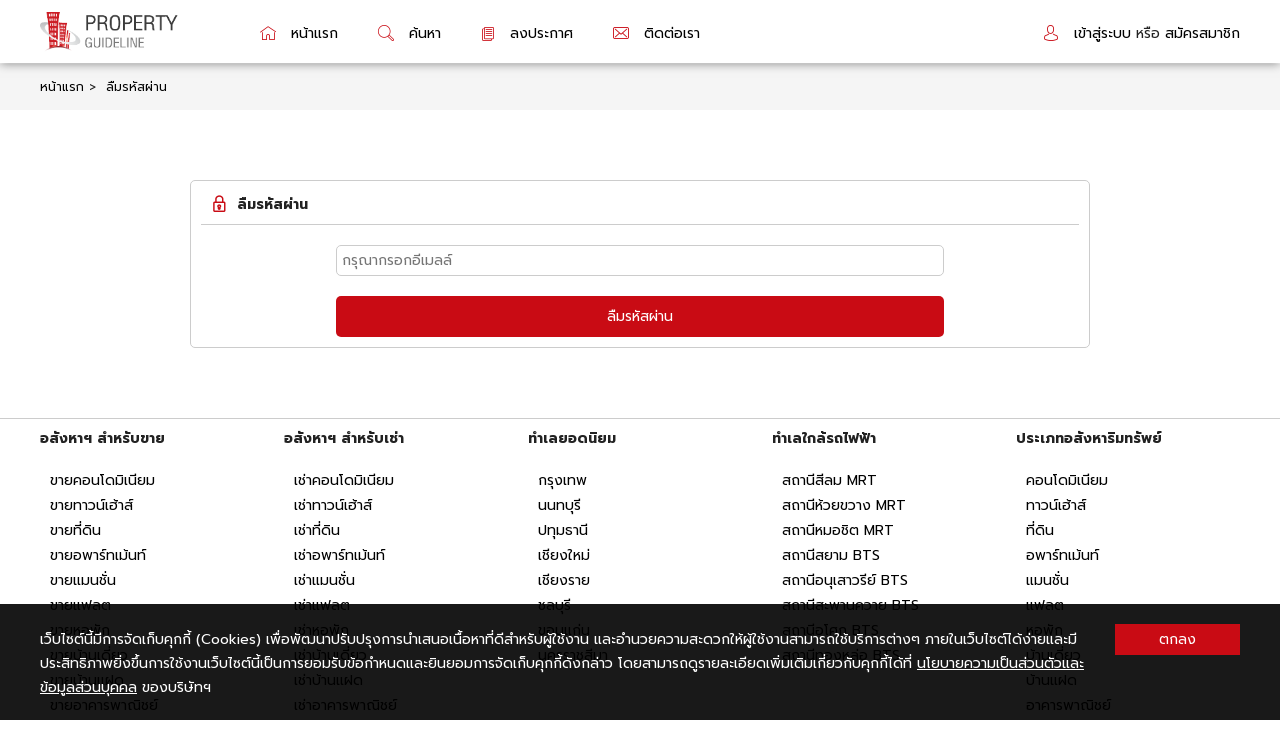

--- FILE ---
content_type: text/html; charset=UTF-8
request_url: https://www.propertyguideline.com/forgot_password
body_size: 5812
content:
 <!DOCTYPE html PUBLIC "-//W3C//DTD XHTML 1.1//EN" "http://www.w3.org/TR/xhtml11/DTD/xhtml11.dtd">
<html xmlns="http://www.w3.org/1999/xhtml">
    <head>
        <link rel="icon" href="https://www.propertyguideline.com/images/newsite2019/favicon.png"></link>
        <meta charset="utf-8"/>
        <meta name="viewport" content="width=device-width, initial-scale=1.0, user-scalable=no"/>
        <!--<link rel="icon" type="image/x-icon" href="images/favicon.png" />-->
        <title>ลืมรหัสผ่าน : บ้าน ที่ดิน และอสังหาริมทรัพย์ต่างๆ</title>
        <meta name="description" content="ลืมรหัสผ่าน เพื่อความสะดวกรวดเร็วในการใช้งานคุณสามารถขอรับรหัสผ่านใหม่ได้ที่นี่"/>
        <meta name="keywords" content="ลืมรหัสผ่าน : บ้าน ที่ดิน และอสังหาริมทรัพย์ต่างๆ"/>
        <meta name="target" content="Property Services"/>
        <meta name="Author" content="propertyguideline.com"/>
        <meta name="Classification" content="Land and Property"/>
        <meta name="allow-search" content="yes"/>
        <meta name="robots" content="all, index, follow"/>
        <meta name="revisit-after" content="3 days"/> 

        <link href="https://www.propertyguideline.com/css/newsite2019/cookie.css" rel="stylesheet" type="text/css" />
        <link href="https://www.propertyguideline.com/css/newsite2019/reset.css" rel="stylesheet" type="text/css" />
        <link href="https://www.propertyguideline.com/css/newsite2019/css.css" rel="stylesheet" type="text/css" />
        <link href="https://www.propertyguideline.com/css/newsite2019/edit1.css" rel="stylesheet" type="text/css" />
        <link type="text/css" rel="stylesheet" href="https://www.propertyguideline.com/css/newsite2019/jquery.mmenu.all.css" />
        <link href="https://www.propertyguideline.com/css/newsite2019/animated-header.css" rel="stylesheet" type="text/css" />
        <link rel="stylesheet" type="text/css" href="https://www.propertyguideline.com/css/newsite2019/flaticon.css"/>
        <link rel="stylesheet" type="text/css" href="https://www.propertyguideline.com/css/newsite2019/totop.css"/>
        <link rel="stylesheet" type="text/css" href="https://www.propertyguideline.com/css/newsite2019/flexnav.css"/>
        <link rel="stylesheet" href="https://www.propertyguideline.com/css/newsite2019/flickity-docs.css" media="screen"/>
        <link href="https://www.propertyguideline.com/css/newsite2019/tabs.css" rel="stylesheet"/>
        <link rel="stylesheet" href="https://www.propertyguideline.com/css/newsite2019/owl.carousel.css"/>
        <link href="https://www.propertyguideline.com/css/newsite2019/owl.theme.css" rel="stylesheet"/>
        <link rel="stylesheet" type="text/css" href="https://www.propertyguideline.com/css/newsite2019/accordion.css"/>
        <link rel="stylesheet" href="https://www.propertyguideline.com/css/newsite2019/lightbox.min.css" media="screen"/>
        <link href="https://www.propertyguideline.com/css/newsite2019/device.css" rel="stylesheet" type="text/css" />
        <script src="https://www.propertyguideline.com/css/js/Chart.js"></script>
        <script type="text/javascript" src="https://www.propertyguideline.com/css/js/newsite/jquery-2.2.0.js"></script>

        <!--<script type="text/javascript" src="https://cdnjs.cloudflare.com/ajax/libs/jquery/3.3.1/jquery.min.js"></script>-->
        <script type="text/javascript" src="https://www.propertyguideline.com/css/js/newsite/jquery.mmenu.min.all.js"></script>
        <!--<script type="text/javascript" src="https://www.propertyguideline.com/css/js/newsite/jquery.multi-select.min.js"></script>-->
        <script type="text/javascript">
            jQuery(document).ready(function ($) {
                $("#menu").mmenu({

                    "extensions": [
                        "iconbar",
                        "theme-dark"
                    ],
                    "offCanvas": {
                        "position": "right",
                        "zposition": "front"
                    },
                    "navbar": {
                        "title": "Menu"
                    },
                    "navbars": [
                        {
                            "position": "top",
                            "content": [
                                "prev",
                                "title",
                                "close"
                            ]
                        }
                    ]
                });
            });
        </script>
        <script type="text/javascript">
            jQuery(document).ready(function ($) {

                $("#menu1").mmenu({

                    "extensions": [
                        "iconbar",
                        "theme-dark"
                    ],
                    "offCanvas": {
                        "position": "left",
                        "zposition": "front"
                    },
                    "navbar": {
                        "title": "Sort by"
                    },
                    "navbars": [
                        {
                            "position": "top",
                            "content": [
                                "prev",
                                "title",
                                "close"
                            ]
                        }
                    ]
                });

                $("#menu2").mmenu({

                    "extensions": [
                        "iconbar",
                        "theme-dark"
                    ],
                    "offCanvas": {
                        "position": "left",
                        "zposition": "front"
                    },
                    "navbar": {
                        "title": "เพิ่มเงื่อนไขการค้นหา"
                    },
                    "navbars": [
                        {
                            "position": "top",
                            "content": [
                                "prev",
                                "title",
                                "close"
                            ]
                        }
                    ]
                });

                $("#flightdetail").mmenu({

                    "extensions": [
                        "iconbar",
                        "theme-dark"
                    ],
                    "offCanvas": {
                        "position": "bottom",
                        "zposition": "front"
                    },
                    "navbar": {
                        "title": "รายละเอียด"
                    },
                    "navbars": [
                        {
                            "position": "top",
                            "content": [
                                "prev",
                                "title",
                                "close"
                            ]
                        },
                        {
                            "position": "bottom",
                            "content": [
                                "<div class='flight-select'><div class='flight-select-col'>ราคาต่อคน<br><label id='totalprice'>THB 999,999.00</label></div><div class='flight-select-col' style='width:140px'><button class='new-searchbox-col-button'>จอง</button></div></div>"
                            ]
                        }
                    ]
                });

                $("#flightdetail1").mmenu({

                    "extensions": [
                        "iconbar",
                        "theme-dark"
                    ],
                    "offCanvas": {
                        "position": "bottom",
                        "zposition": "front"
                    },
                    "navbar": {
                        "title": "รายละเอียดเที่ยวบินขากลับ"
                    },
                    "navbars": [
                        {
                            "position": "top",
                            "content": [
                                "prev",
                                "title",
                                "close"
                            ]
                        }
                    ]
                });

                $("#flightdetail-departure").mmenu({

                    "extensions": [
                        "iconbar",
                        "theme-dark"
                    ],
                    "offCanvas": {
                        "position": "bottom",
                        "zposition": "front"
                    },
                    "navbar": {
                        "title": "รายละเอียด"
                    },
                    "navbars": [
                        {
                            "position": "top",
                            "content": [
                                "prev",
                                "title",
                                "close"
                            ]
                        },
                        {
                            "position": "bottom",
                            "content": [
                                "<div class='flight-select'><div class='flight-select-col'>ราคาต่อคน<br><label id='totalprice'>THB 999,999.00</label></div><div class='flight-select-col'><button class='new-searchbox-col-button'  onclick='location.href='searchresualt.html''>เปลี่ยน</button></div></div>"
                            ]
                        }
                    ]
                });

                $("#flightdetail-return").mmenu({

                    "extensions": [
                        "iconbar",
                        "theme-dark"
                    ],
                    "offCanvas": {
                        "position": "bottom",
                        "zposition": "front"
                    },
                    "navbar": {
                        "title": "รายละเอียด"
                    },
                    "navbars": [
                        {
                            "position": "top",
                            "content": [
                                "prev",
                                "title",
                                "close"
                            ]
                        },
                        {
                            "position": "bottom",
                            "content": [
                                "<div class='flight-select'><div class='flight-select-col'>ราคาต่อคน<br><label id='totalprice'>THB 999,999.00</label></div><div class='flight-select-col'><button class='new-searchbox-col-button'>จอง</button></div></div>"
                            ]
                        }
                    ]
                });

            }
            );

        </script>
        <script type="text/javascript" src="https://www.propertyguideline.com/css/js/newsite/main.js"></script>
        <script type="text/javascript" src="https://www.propertyguideline.com/css/js/newsite/animated-header.js"></script>
        <!--<script type="text/javascript" src="css/js/newsite/jquery.min.js"></script>-->
        <script type="text/javascript" src="https://www.propertyguideline.com/css/js/newsite/owl.carousel.js" defer></script>
        <script type="text/javascript" src="https://www.propertyguideline.com/css/js/newsite/accordion.js"></script>
        <!--<script type="text/javascript" src="css/js/newsite/lightbox-plus-jquery.min.js"></script>-->
            
            <script async src="https://pagead2.googlesyndication.com/pagead/js/adsbygoogle.js?client=ca-pub-6032368812560454" crossorigin="anonymous"></script>
            </head>

    <body>
        <div id="page">
            <div class="header">
                <a href="#menu"> <img src="https://www.propertyguideline.com/images/newsite2019/menu.svg" alt=""/> </a>
            </div>
            <nav id="menu">
                <ul>
                    <li><a href="https://www.propertyguideline.com/" ><i class="icon-home"></i> หน้าแรก </a></li>
                    <li><a href="https://www.propertyguideline.com/ค้นหา"><i class="icon-search"></i> ค้นหา  </a> </li>
                    <li><a href="https://www.propertyguideline.com/ลงประกาศ"><i class="icon-post"></i>   ลงประกาศ  </a></li>
                    <li><a href="https://www.propertyguideline.com/ติดต่อเรา"><i class="icon-contact"></i>  ติดต่อเรา </a></li>
                                            <li><a href="https://www.propertyguideline.com/login"><i class="icon-login"></i> เข้าสู่ระบบ </a></li>
                                    </ul>
            </nav>
        </div>
        <div id="wrapper">
            <div id="header">
                <div id="header-inner">
                    <div class="header-box">
                        <div class="header-row">
                            <div class="header-col">
                                <div id="header-inner-logo">
                                    <a href="https://www.propertyguideline.com/"><img src="https://www.propertyguideline.com/images/newsite2019/logo.png" alt=""></a>
                                </div>
                            </div>
                            <div class="header-col">
                                <nav>
                                    <ul class="flexnav">
                                        <li><a href="https://www.propertyguideline.com/" ><i class="icon-home"></i> หน้าแรก </a></li>
                                        <li><a href="https://www.propertyguideline.com/ค้นหา"><i class="icon-search"></i>  ค้นหา  </a></li>
                                        <li><a href="https://www.propertyguideline.com/ลงประกาศ"><i class="icon-notic"></i>  ลงประกาศ  </a></li>
                                        <li><a href="https://www.propertyguideline.com/ติดต่อเรา"><i class="icon-contact"></i> ติดต่อเรา </a></li>
                                    </ul>
                                </nav>
                            </div>
                            <div class="header-col txt-right">                                
                                                                    <span class="usermenu"><i class="icon-user"></i> <a href="https://www.propertyguideline.com/login"> เข้าสู่ระบบ </a>หรือ <a href="https://www.propertyguideline.com/สมัครสมาชิก"> สมัครสมาชิก </a></span>
                                                            </div>
                        </div>
                    </div>
                </div>
            </div>
        <div class="nav-box">
    <div class="nav-box-row">
        <ul>
            <li> <a href="https://www.propertyguideline.com/">หน้าแรก</a></li>
            <!-- InstanceBeginEditable name="navbox" -->
            <li> <a href="https://www.propertyguideline.com/forget_password"> ลืมรหัสผ่าน </a></li>
            <!-- InstanceEndEditable -->
        </ul>
    </div>
</div>
<style>
    .forget-password:hover {
        color: red;
    }
</style>
<div class="main-box">

    <div class="main-box-row">
        <!-- InstanceBeginEditable name="boxleft" -->
        <form action="https://www.propertyguideline.com/forgot_password" method="post" class="forgot_password" id="forgetpassword_form" name="forgot_password_form">        <div class="login-box">
            <div class="login-box-title">
                <div class="login-box-title-txt">
                    <i class="icon-login"></i> ลืมรหัสผ่าน
                </div>
            </div>

            <div class="login-box-row">
                <input name="email_address" type="email" id="email" required="required" placeholder="กรุณากรอกอีเมลล์" maxlength="255">
                <span id="notice_email" style="color: red;"></span>
                            </div>

            <div class="login-box-row">
                <button class="btn-login" type="submit"> ลืมรหัสผ่าน</button>
            </div>

        </div>
        </form>        <!-- InstanceEndEditable -->
    </div>



</div>


<script type="text/javascript">
    $(document).ready(function () {
        $('#forgetpassword_form').submit(function (event) {
            event.preventDefault();
            var form = this;
            var email = $('#email').val();
            var check_email;
            $.ajax({
                type: 'POST',
                url: 'https://www.propertyguideline.com/register/checkAjaxAddUser',
                async: false,
                dataType: "json",
                data: {
                    email: email
                },
                success: function (data) {
                    if (data.countemail > 0) {
                        $("#notice_email").html("");
                        check_email = true;
                    } else {
                        check_email = false;
                        $("#notice_email").html("Email นี้ไม่มีอยู่ในระบบ");
                        $("#email").focus();
                    }
                }
            });

            if (check_email == true) {
                form.submit();
            }

        });
    });
</script><div class="main_footer">
    <div class="footer-menu">
        <div class="footer-menu-box">
            <div class="accordion">
                <div class="accordion-section">
                    <a class="accordion-section-title according-bg-org" href="#accordion-2"> อสังหาฯ สำหรับขาย </a>
                    <div id="accordion-2" class="accordion-section-content" style="padding:0px 0px;">
                        <ul>
                            <dt> อสังหาฯ สำหรับขาย </dt>
                            <li><a href="https://www.propertyguideline.com/คอนโดมิเนียม/ขาย">ขายคอนโดมิเนียม </a></li>
                            <li><a href="https://www.propertyguideline.com/ทาวน์เฮ้าส์/ขาย">ขายทาวน์เฮ้าส์ </a></li>
                            <li><a href="https://www.propertyguideline.com/ที่ดิน/ขาย">ขายที่ดิน </a></li>
                            <li><a href="https://www.propertyguideline.com/อพาร์ทเม้นท์/ขาย">ขายอพาร์ทเม้นท์ </a></li>
                            <li><a href="https://www.propertyguideline.com/แมนชั่น/ขาย">ขายแมนชั่น </a></li>
                            <li><a href="https://www.propertyguideline.com/แฟลต/ขาย">ขายแฟลต </a></li>
                            <li><a href="https://www.propertyguideline.com/หอพัก/ขาย">ขายหอพัก </a></li>
                            <li><a href="https://www.propertyguideline.com/บ้านเดี่ยว/ขาย">ขายบ้านเดี่ยว</a></li>
                            <li><a href="https://www.propertyguideline.com/บ้านแฝด/ขาย"> ขายบ้านแฝด </a></li>
                            <li><a href="https://www.propertyguideline.com/อาคารพาณิชย์/ขาย"> ขายอาคารพาณิชย์ </a></li>
                            <li><a href="https://www.propertyguideline.com/อื่นๆ/ขาย">อื่นๆ</a></li>
                        </ul>
                    </div>
                </div>

                <div class="accordion-section">
                    <a class="accordion-section-title according-bg-org" href="#accordion-3"> อสังหาฯ สำหรับเช่า </a>
                    <div id="accordion-3" class="accordion-section-content" style="padding:0px 0px;">
                        <ul>
                            <dt> อสังหาฯ สำหรับเช่า </dt>
                            <li><a href="https://www.propertyguideline.com/คอนโดมิเนียม/เช่า"> เช่าคอนโดมิเนียม </a></li>
                            <li><a href="https://www.propertyguideline.com/ทาวน์เฮ้าส์/เช่า"> เช่าทาวน์เฮ้าส์  </a></li>
                            <li><a href="https://www.propertyguideline.com/ที่ดิน/เช่า"> เช่าที่ดิน  </a></li>
                            <li><a href="https://www.propertyguideline.com/อพาร์ทเม้นท์/เช่า"> เช่าอพาร์ทเม้นท์  </a></li>
                            <li><a href="https://www.propertyguideline.com/แมนชั่น/เช่า"> เช่าแมนชั่น </a></li>
                            <li><a href="https://www.propertyguideline.com/แฟลต/เช่า"> เช่าแฟลต </a></li>
                            <li><a href="https://www.propertyguideline.com/หอพัก/เช่า"> เช่าหอพัก </a></li>
                            <li><a href="https://www.propertyguideline.com/บ้านเดี่ยว/เช่า"> เช่าบ้านเดี่ยว </a></li>
                            <li><a href="https://www.propertyguideline.com/บ้านแฝด/เช่า"> เช่าบ้านแฝด </a></li>
                            <li><a href="https://www.propertyguideline.com/อาคารพาณิชย์/เช่า"> เช่าอาคารพาณิชย์ </a></li>
                            <li><a href="https://www.propertyguideline.com/อื่นๆ/เช่า"> อื่นๆ </a></li>
                        </ul>
                    </div>
                </div>

                <div class="accordion-section">
                    <a class="accordion-section-title according-bg-org" href="#accordion-4"> ทำเลยอดนิยม </a>
                    <div id="accordion-4" class="accordion-section-content" style="padding:0px 0px;">
                        <ul>
                            <dt> ทำเลยอดนิยม </dt>
                            <li><a href="https://www.propertyguideline.com/กรุงเทพ"> กรุงเทพ </a></li>
                            <li><a href="https://www.propertyguideline.com/นนทบุรี"> นนทบุรี   </a></li>
                            <li><a href="https://www.propertyguideline.com/ปทุมธานี"> ปทุมธานี  </a></li>
                            <li><a href="https://www.propertyguideline.com/เชียงใหม่"> เชียงใหม่ </a></li>
                            <li><a href="https://www.propertyguideline.com/เชียงราย">  เชียงราย  </a></li>
                            <li><a href="https://www.propertyguideline.com/ชลบุรี"> ชลบุรี  </a></li>
                            <li><a href="https://www.propertyguideline.com/ขอนแก่น"> ขอนแก่น  </a></li>
                            <li><a href="https://www.propertyguideline.com/นครราชสีมา"> นครราชสีมา </a></li>
                        </ul>
                    </div>
                </div>

                <div class="accordion-section">
                    <a class="accordion-section-title according-bg-org" href="#accordion-5"> ทำเลใกล้รถไฟฟ้า </a>
                    <div id="accordion-5" class="accordion-section-content" style="padding:0px 0px;">
                        <ul>
                            <dt> ทำเลใกล้รถไฟฟ้า </dt>
                            <li><a href="https://www.propertyguideline.com/สถานีสีลม"> สถานีสีลม MRT </a></li>
                            <li><a href="https://www.propertyguideline.com/สถานีห้วยขวาง"> สถานีห้วยขวาง MRT </a></li>
                            <li><a href="https://www.propertyguideline.com/สถานีหมอชิต"> สถานีหมอชิต MRT </a></li>
                            <li><a href="https://www.propertyguideline.com/สถานีสยาม"> สถานีสยาม BTS </a></li>
                            <li><a href="https://www.propertyguideline.com/สถานีอนุเสาวรีย์"> สถานีอนุเสาวรีย์ BTS </a></li>
                            <li><a href="https://www.propertyguideline.com/สถานีสะพานควาย"> สถานีสะพานควาย BTS </a></li>
                            <li><a href="https://www.propertyguideline.com/สถานีอโศก"> สถานีอโศก BTS </a></li>
                            <li><a href="https://www.propertyguideline.com/สถานีทองหล่อ"> สถานีทองหล่อ BTS </a></li>
                        </ul>
                    </div>
                </div>

                <div class="accordion-section">
                    <a class="accordion-section-title according-bg-org" href="#accordion-6"> ประเภทอสังหาริมทรัพย์ </a>
                    <div id="accordion-6" class="accordion-section-content" style="padding:0px 0px;">
                        <ul>
                            <dt> ประเภทอสังหาริมทรัพย์ </dt>
                            <li><a href="https://www.propertyguideline.com/คอนโดมิเนียม"> คอนโดมิเนียม </a></li>
                            <li><a href="https://www.propertyguideline.com/ทาวน์เฮ้าส์"> ทาวน์เฮ้าส์   </a></li>
                            <li><a href="https://www.propertyguideline.com/ที่ดิน"> ที่ดิน </a></li>
                            <li><a href="https://www.propertyguideline.com/อพาร์ทเม้นท์"> อพาร์ทเม้นท์ </a></li>
                            <li><a href="https://www.propertyguideline.com/แมนชั่น"> แมนชั่น  </a></li>
                            <li><a href="https://www.propertyguideline.com/แฟลต"> แฟลต  </a></li>
                            <li><a href="https://www.propertyguideline.com/หอพัก"> หอพัก </a></li>
                            <li><a href="https://www.propertyguideline.com/บ้านเดี่ยว"> บ้านเดี่ยว </a></li>
                            <li><a href="https://www.propertyguideline.com/บ้านแฝด"> บ้านแฝด  </a></li>
                            <li><a href="https://www.propertyguideline.com/อาคารพาณิชย์"> อาคารพาณิชย์  </a></li>
                            <li><a href="https://www.propertyguideline.com/อื่นๆ"> อื่นๆ </a></li>
                        </ul>
                    </div>
                </div>

            </div>
        </div>
    </div>


    <div class="footer">
        <div class="footer-box">
            <div class="footer-box-left">
                <div class="flogo">
                    <span class="">
                        <a href="https://www.propertyguideline.com/">
                            <img src="https://www.propertyguideline.com/images/newsite2019/logo-footer.png" width="135" height="39">
                        </a>
                    </span>
                </div>
                <br>
                บริษัท ไชโย โฮสติ้ง จำกัด <br>
                3312/33-34 ชั้น 2-3 โซนเอ ซอยลาดพร้าว 101 ถนนลาดพร้าว แขวงคลองจั่น เขตบางกะปิ กรุงเทพฯ 10240 <br>
                โทรศัพท์ : 0-2187-0187 แฟกซ์ : 0-2187-0188 <br>
                สงวนลิขสิทธิ์ © 2013 - 2026            </div>
            <div class="footer-box-right">
                <a href="https://www.propertyguideline.com/privacy-policy" class="btn-policy">นโยบายความเป็นส่วนตัว</a>
            </div>





        </div>
    </div>
</div>
</div>

<script src="https://www.propertyguideline.com/js/newsite2019/jquery.cookie.js"></script>
<script src="https://www.propertyguideline.com/css/js/newsite/flickity-docs.min.js"></script>
<script src="https://www.propertyguideline.com/css/js/newsite/jquery.flexnav.min.js" type="text/javascript"></script>
<script type="text/javascript">$(".flexnav").flexNav();</script>

<a href="#0" class="cd-top">Top</a>

<script type="text/javascript">

    $(document).ready(function () {       

        if($('.adsbygoogle').attr('data-ad-status') === 'unfilled'){
            console.log('1111');
            $('.google-auto-placed').css('display','none');
        }
        var owl_update = $("#owl_update");
        owl_update.owlCarousel({
            items: 5, //10 items above 1000px browser width
            itemsDesktop: [1024, 5], //5 items between 1000px and 901px
            itemsDesktopSmall: [768, 3], // 3 items betweem 900px and 601px
            itemsTablet: [767, 2], //2 items between 600 and 0;
            itemsMobile: true // itemsMobile disabled - inherit from itemsTablet option
        });

        var owl = $("#owl-demo");
        owl.owlCarousel({
            items: 5, //10 items above 1000px browser width
            itemsDesktop: [1024, 5], //5 items between 1000px and 901px
            itemsDesktopSmall: [768, 3], // 3 items betweem 900px and 601px
            itemsTablet: [767, 2], //2 items between 600 and 0;
            itemsMobile: true // itemsMobile disabled - inherit from itemsTablet option
        });

        var owl3 = $("#owl-demo3");
        owl3.owlCarousel({
            items: 4, //10 items above 1000px browser width
            itemsDesktop: [1024, 4], //5 items between 1000px and 901px
            itemsDesktopSmall: [900, 3], // 3 items betweem 900px and 601px
            itemsTablet: [767, 2], //2 items between 600 and 0;
            itemsMobile: true // itemsMobile disabled - inherit from itemsTablet option
        });

        var owl10 = $("#owl-demo10");
        owl10.owlCarousel({
            items: 5, //10 items above 1000px browser width
            itemsDesktop: [1024, 5], //5 items between 1000px and 901px
            itemsDesktopSmall: [768, 3], // 3 items betweem 900px and 601px
            itemsTablet: [767, 2], //2 items between 600 and 0;
            itemsMobile: true // itemsMobile disabled - inherit from itemsTablet option
        });

        var owl11 = $("#owl-demo11");
        owl11.owlCarousel({
            items: 5, //10 items above 1000px browser width
            itemsDesktop: [1024, 5], //5 items between 1000px and 901px
            itemsDesktopSmall: [768, 3], // 3 items betweem 900px and 601px
            itemsTablet: [767, 2], //2 items between 600 and 0;
            itemsMobile: true // itemsMobile disabled - inherit from itemsTablet option
        });

        var owl12 = $("#owl-demo12");
        owl12.owlCarousel({
            items: 5, //10 items above 1000px browser width
            itemsDesktop: [1024, 5], //5 items between 1000px and 901px
            itemsDesktopSmall: [768, 3], // 3 items betweem 900px and 601px
            itemsTablet: [767, 2], //2 items between 600 and 0;
            itemsMobile: true // itemsMobile disabled - inherit from itemsTablet option
        });

        var owl13 = $("#owl-demo13");
        owl13.owlCarousel({
            items: 5, //10 items above 1000px browser width
            itemsDesktop: [1024, 5], //5 items between 1000px and 901px
            itemsDesktopSmall: [768, 3], // 3 items betweem 900px and 601px
            itemsTablet: [767, 2], //2 items between 600 and 0;
            itemsMobile: true // itemsMobile disabled - inherit from itemsTablet option
        });

        var owl14 = $("#owl-demo14");
        owl14.owlCarousel({
            items: 5, //10 items above 1000px browser width
            itemsDesktop: [1024, 5], //5 items between 1000px and 901px
            itemsDesktopSmall: [768, 3], // 3 items betweem 900px and 601px
            itemsTablet: [767, 2], //2 items between 600 and 0;
            itemsMobile: true // itemsMobile disabled - inherit from itemsTablet option
        });

        var owl15 = $("#owl-demo15");
        owl15.owlCarousel({
            items: 5, //10 items above 1000px browser width
            itemsDesktop: [1024, 5], //5 items between 1000px and 901px
            itemsDesktopSmall: [768, 3], // 3 items betweem 900px and 601px
            itemsTablet: [767, 2], //2 items between 600 and 0;
            itemsMobile: true // itemsMobile disabled - inherit from itemsTablet option
        });

        var owl16 = $("#owl-demo16");
        owl16.owlCarousel({
            items: 5, //10 items above 1000px browser width
            itemsDesktop: [1024, 5], //5 items between 1000px and 901px
            itemsDesktopSmall: [768, 3], // 3 items betweem 900px and 601px
            itemsTablet: [767, 2], //2 items between 600 and 0;
            itemsMobile: true // itemsMobile disabled - inherit from itemsTablet option
        });

        var owl17 = $("#owl-demo17");
        owl17.owlCarousel({
            items: 5, //10 items above 1000px browser width
            itemsDesktop: [1024, 5], //5 items between 1000px and 901px
            itemsDesktopSmall: [768, 3], // 3 items betweem 900px and 601px
            itemsTablet: [767, 2], //2 items between 600 and 0;
            itemsMobile: true // itemsMobile disabled - inherit from itemsTablet option
        });

        var owl18 = $("#owl-demo18");
        owl18.owlCarousel({
            items: 5, //10 items above 1000px browser width
            itemsDesktop: [1024, 5], //5 items between 1000px and 901px
            itemsDesktopSmall: [768, 3], // 3 items betweem 900px and 601px
            itemsTablet: [767, 2], //2 items between 600 and 0;
            itemsMobile: true // itemsMobile disabled - inherit from itemsTablet option
        });

        var owl19 = $("#owl-demo19");
        owl19.owlCarousel({
            items: 5, //10 items above 1000px browser width
            itemsDesktop: [1024, 5], //5 items between 1000px and 901px
            itemsDesktopSmall: [768, 3], // 3 items betweem 900px and 601px
            itemsTablet: [767, 2], //2 items between 600 and 0;
            itemsMobile: true // itemsMobile disabled - inherit from itemsTablet option
        });

        var owl20 = $("#owl-demo20");
        owl20.owlCarousel({
            items: 5, //10 items above 1000px browser width
            itemsDesktop: [1024, 5], //5 items between 1000px and 901px
            itemsDesktopSmall: [768, 3], // 3 items betweem 900px and 601px
            itemsTablet: [767, 2], //2 items between 600 and 0;
            itemsMobile: true // itemsMobile disabled - inherit from itemsTablet option
        });

        var owl21 = $("#owl-demo21");
        owl21.owlCarousel({
            items: 5, //10 items above 1000px browser width
            itemsDesktop: [1024, 5], //5 items between 1000px and 901px
            itemsDesktopSmall: [768, 3], // 3 items betweem 900px and 601px
            itemsTablet: [767, 2], //2 items between 600 and 0;
            itemsMobile: true // itemsMobile disabled - inherit from itemsTablet option
        });

        var owl22 = $("#owl-demo22");
        owl22.owlCarousel({
            items: 5, //10 items above 1000px browser width
            itemsDesktop: [1024, 5], //5 items between 1000px and 901px
            itemsDesktopSmall: [768, 3], // 3 items betweem 900px and 601px
            itemsTablet: [767, 2], //2 items between 600 and 0;
            itemsMobile: true // itemsMobile disabled - inherit from itemsTablet option
        });

        var owl23 = $("#owl-demo23");
        owl23.owlCarousel({
            items: 5, //10 items above 1000px browser width
            itemsDesktop: [1024, 5], //5 items between 1000px and 901px
            itemsDesktopSmall: [768, 3], // 3 items betweem 900px and 601px
            itemsTablet: [767, 2], //2 items between 600 and 0;
            itemsMobile: true // itemsMobile disabled - inherit from itemsTablet option
        });

        var owl24 = $("#owl-demo24");
        owl24.owlCarousel({
            items: 5, //10 items above 1000px browser width
            itemsDesktop: [1024, 5], //5 items between 1000px and 901px
            itemsDesktopSmall: [768, 3], // 3 items betweem 900px and 601px
            itemsTablet: [767, 2], //2 items between 600 and 0;
            itemsMobile: true // itemsMobile disabled - inherit from itemsTablet option
        });

        var owl25 = $("#owl-demo25");
        owl25.owlCarousel({
            items: 5, //10 items above 1000px browser width
            itemsDesktop: [1024, 5], //5 items between 1000px and 901px
            itemsDesktopSmall: [768, 3], // 3 items betweem 900px and 601px
            itemsTablet: [767, 2], //2 items between 600 and 0;
            itemsMobile: true // itemsMobile disabled - inherit from itemsTablet option
        });
        //        menu in admin
        var owl4 = $("#owl-demo4");
        owl4.owlCarousel({
            items: 10, //10 items above 1000px browser width
            itemsDesktop: [1024, 5], //5 items between 1000px and 901px
            itemsDesktopSmall: [768, 3], // 3 items betweem 900px and 601px
            itemsTablet: [767, 3], //2 items between 600 and 0;
            itemsMobile: true // itemsMobile disabled - inherit from itemsTablet option
        });

        var owadmin = $("#owadmin");
        owadmin.owlCarousel({
            items: 3, //10 items above 1000px browser width
            itemsDesktop: [1024, 3], //5 items between 1000px and 901px
            itemsDesktopSmall: [768, 3], // 3 items betweem 900px and 601px
            itemsTablet: [767, 3], //2 items between 600 and 0;
            itemsMobile: true // itemsMobile disabled - inherit from itemsTablet option
        });
        //        *menu in admin
        var x = window.matchMedia("(max-width: 1024px)");

        myFunction(x);// Call listener function at run time

        x.addListener(myFunction); // Attach listener function on state changes

        function myFunction(x) {
            if (x.matches) {
                /*
                 var owl3 = $("#owl-demo3");
                 owl3.owlCarousel({
                 items: 1, //10 items above 1000px browser width
                 itemsDesktop: [1024, 3], //5 items between 1000px and 901px
                 itemsDesktopSmall: [900, 3], // 3 items betweem 900px and 601px
                 itemsTablet: [767, 1], //2 items between 600 and 0;
                 itemsMobile: true // itemsMobile disabled - inherit from itemsTablet option
                 });
                 */

                var owl2 = $("#owl-demo2");
                owl2.owlCarousel({
                    items: 5, //10 items above 1000px browser width
                    itemsDesktop: [1024, 4], //5 items between 1000px and 901px
                    itemsDesktopSmall: [900, 3], // 3 items betweem 900px and 601px
                    itemsTablet: [767, 2], //2 items between 600 and 0;
                    itemsMobile: true // itemsMobile disabled - inherit from itemsTablet option
                });
                //        *post nearby
            }
        }


        // Custom Navigation Events
        $(".next").click(function () {
            owl.trigger('owl.next');
        });
        $(".prev").click(function () {
            owl.trigger('owl.prev');
        });
        $(".play").click(function () {
            owl.trigger('owl.play', 1000);
        });
        $(".stop").click(function () {
            owl.trigger('owl.stop');
        });

    });

    // Set cookie
    jQuery(document).ready(function ($) {        
        if ($.cookie("cookieinfo") == null) {
            $('body').after(
                    '<div id="cookie_box" style=""><div class="container"><div class="container_row"><div class="row"><div class="col9">เว็บไซต์นี้มีการจัดเก็บคุกกี้ (Cookies) เพื่อพัฒนาปรับปรุงการนำเสนอเนื้อหาที่ดีสำหรับผู้ใช้งาน และอำนวยความสะดวกให้ผู้ใช้งานสามารถใช้บริการต่างๆ ภายในเว็บไซต์ได้ง่ายและมีประสิทธิภาพยิ่งขึ้นการใช้งานเว็บไซต์นี้เป็นการยอมรับข้อกำหนดและยินยอมการจัดเก็บคุกกี้ดังกล่าว โดยสามารถดูรายละเอียดเพิ่มเติมเกี่ยวกับคุกกี้ได้ที่ <a href="https://www.propertyguideline.com/privacy-policy" target="_blank">นโยบายความเป็นส่วนตัวและข้อมูลส่วนบุคคล</a> ของบริษัทฯ</div><div class="col3"><button onclick="javascript:cookieinfo()" class="btn-cookie">ตกลง</button> </div></div></div></div></div>'
                    );
            setTimeout(function () {
                $('#cookie_box').fadeIn(500);
            }, 500);
        }
    });

    function cookieinfo() {
        var date = new Date();
        var minutes = 2;
        date.setTime(date.getTime() + minutes * 60 * 1000);

        $.cookie('cookieinfo', "true", {expires: 7, path: '/'});

        $('#cookie_box').fadeOut(500);
    }
</script>


</body>
</html>

--- FILE ---
content_type: text/html; charset=utf-8
request_url: https://www.google.com/recaptcha/api2/aframe
body_size: 266
content:
<!DOCTYPE HTML><html><head><meta http-equiv="content-type" content="text/html; charset=UTF-8"></head><body><script nonce="1OeSz1tR-FDobng456f1-Q">/** Anti-fraud and anti-abuse applications only. See google.com/recaptcha */ try{var clients={'sodar':'https://pagead2.googlesyndication.com/pagead/sodar?'};window.addEventListener("message",function(a){try{if(a.source===window.parent){var b=JSON.parse(a.data);var c=clients[b['id']];if(c){var d=document.createElement('img');d.src=c+b['params']+'&rc='+(localStorage.getItem("rc::a")?sessionStorage.getItem("rc::b"):"");window.document.body.appendChild(d);sessionStorage.setItem("rc::e",parseInt(sessionStorage.getItem("rc::e")||0)+1);localStorage.setItem("rc::h",'1769902356606');}}}catch(b){}});window.parent.postMessage("_grecaptcha_ready", "*");}catch(b){}</script></body></html>

--- FILE ---
content_type: text/css
request_url: https://www.propertyguideline.com/css/newsite2019/cookie.css
body_size: 2156
content:
@charset "utf-8";

#set_cookie{
    position: relative;
    z-index: 3;
}
#cookie_box {
    background-color: rgba(0,0,0,0.9);
    bottom: 0;
    color: #FFF;
    display: block;
    line-height: 24px;
    padding: 20px 0;
    position: fixed;
    text-align: left;
    width: 100%;
    z-index: 9999;
    font-family: 'prompt';
    font-size: 14px;
}

#cookie_box .container {
    width: auto;
    max-width: 1200px;
    margin: 0 auto;
}

#cookie_box .row {
    display: flex;
    flex-wrap: nowrap;
    padding: 0;
    margin: 0 -10px;
    align-items: baseline;
    flex-direction: row;
}
#cookie_box a:link,#cookie_box a:visited{
    color: #FFF;
    text-decoration: underline;
}
#cookie_box button.btn-cookie,
#cookie_box button.btn-setcookie  {
    background-color: transparent;
    border: 1px solid #fff;
    color: #FFF;
    line-height: normal;
    padding: 7px 3em;
    margin: 10px 0;
    text-align: center;
    text-decoration: none;
    display: block;
    word-break: initial;
}
.cookie_overlay {
    position: fixed;
    display: block;
    width: 100vw;
    height: 100vh;
    background-color: #000000bf;
    top: 0;
    left: 0;
    z-index: 4;
}
.cookie_box {
    font-size: 15px;
    position: fixed;
    top: 50%;
    transform: translateY(-50%);
    background-color: #FFF;
    margin: 0 auto;
    z-index: 4;
    width: 80vw;
    max-width: 700px;
    left: 0;
    right: 0;
    padding: 20px 20px 90px 20px;
    height: 75vh;
    overflow-y: hidden;
    line-height: 2;
    box-sizing: border-box;
}
.cookie_box ::-webkit-scrollbar {
    display: none;
}

.cookie_box ul {
    padding: 0;
    margin: 0;
}
.cookie_box dt{
    font-weight: bold;
}
.cookie_box li {
    border-bottom: 1px solid #E0e0e0;
    list-style: none;
    padding: 10px 0;
}
.cookie_box li:last-child{
    border-bottom: 0;
}
.cookie_box li label {
    float: right;
    margin-bottom: 0;
}
.cookie_box .hide_content {
    display: none;
    margin: 10px 0;
}
#cookie_box [class^="col"]{
    padding: 0 10px;
    box-sizing: border-box;
}
#cookie_box .col9 {
    width: auto;
}
#cookie_box .col3 {
    display: flex;
    width: 150px;
    flex: none;
    justify-content: right;
    flex-wrap: wrap;
}
#cookie_box button.btn-cookie, #cookie_box button.btn-setcookie {
    background-color: #c90b14;
    border: 0;
    color: #FFF;
    font-weight: 300;
    line-height: normal;
    padding: 5px 10px;
    margin: 0 0 0 5px;
    text-align: center;
    text-decoration: none;
    display: block;
    word-break: initial;
    width: auto;
    flex: auto;
}
.cookie_box .topic {
    position: absolute;
    top: 0;
    left: 0;
    width: 100%;
    padding: 10px;
    margin: 0!important;
    color: #FFF;
    background-color: #b4982f;
    z-index: 1;
    text-align: center;
    box-sizing: border-box;
}
.cookie_box p {
    margin: 0 0 10px;
}
.cookie_content {
    overflow: auto;
    height: 100%;
    padding: 40px 0 0 0;
}
span.btn_hide_content {
    color: #222;
    padding-left: 20px;
    position: relative;
    font-size: 15px;
}
span.btn_hide_content:hover{
    cursor: pointer;
}
span.btn_hide_content::before {
    background-repeat: no-repeat;
    background-size: contain;
    content: "";
    height: 5px;
    position: absolute;
    left: 3px;
    top: 7px;
    width: 5px;
    background-image: url([data-uri]);
}
span.btn_hide_content.active::before {
    background-image: url([data-uri])
}
.lockbody{
    overflow: hidden;
}
.btn_box {
    display: block;
    margin: 0 auto;
    padding: 10px 0 10px 0;
    position: absolute;
    bottom: 0;
    left: 0;
    right: 0;
    text-align: center;
    width: auto;
    background-color: #b4982f;
}
.btn_box a:link, .btn_box a:visited {
    background-color: #0000;
    border: 1px solid #FFF;
    padding: 0px 10px;
    margin: 0 5px;
    color: #FFF;
    text-align: center;
    min-width: 100px;
    display: inline-block;
    text-decoration: none;
    font-size: 14px;
    line-height: 2;
    box-sizing: border-box;
}

.el-switch {
    display: inline-block;
    height: 24px;
    position: relative;
    top: 3px;
}
.el-switch > input[type="checkbox"] {
    display: none;
}
.el-switch .el-switch-style {
    height: 24px;
    left: 0;
    background: #C0CCDA;
    -webkit-border-radius: 0.8em;
    border-radius: 0.8em;
    display: inline-block;
    position: relative;
    top: 0;
    -webkit-transition: all 0.3s ease-in-out;
    transition: all 0.3s ease-in-out;
    width: 3em;
    cursor: pointer;
}
.el-switch > input[type="checkbox"]:checked + .el-switch-style {
    background-color: #20a0ff;
    -webkit-transition: all 0.3s ease-in-out;
    transition: all 0.3s ease-in-out;
}
.el-switch .el-switch-style:before {
    display: block;
    content: '';
    height: 20px;
    position: absolute;
    width: 20px;
    background-color: #fff;
    -webkit-border-radius: 50%;
    border-radius: 50%;
    left: 3px;
    top: 2px;
    -webkit-transition: all 0.3s ease-in-out;
    transition: all 0.3s ease-in-out;
}
.el-switch > input[type="checkbox"]:checked + .el-switch-style:before {
    left: auto;
    right: 3px;
}

@media screen and (max-width:1200px){
    #cookie_box .container {
        width: auto;
        max-width: none;
        padding: 0 20px;
        margin: 0 auto;
    }
}

@media screen and (max-width:768px) {
    #cookie_box button.btn-cookie, #cookie_box button.btn-setcookie {
        color: #FFF;
        font-weight: 300;
        line-height: normal;
        padding: 5px 10px;
        margin: 5px 0 5px 5px;
        text-align: center;
        text-decoration: none;
        display: block;
        word-break: initial;
        width: auto;
        flex: auto;
    }}

@media screen and (max-width:767px) and (orientation:portrait){
    #cookie_box .row {
        display: flex;
        flex-wrap: wrap;
        padding: 0;
        margin: 0;
        align-items: baseline;
        flex-direction: column;
    }
    #cookie_box .col9 {
        width: 100%;
        padding: 0;
    }
    #cookie_box .col3 {
        display: flex;
        justify-content: space-between;
        width: 100%;
        padding: 0;
        margin: 0 -5px;
        flex-wrap: nowrap;
    }
    #cookie_box .col3 button{
        width: 49%;
        margin: 20px 5px 0 5px;
    }
    .cookie_box {
        position: fixed;
        top: 50%;
        transform: translateY(-50%);
        background-color: #FFF;
        margin: 0 auto;
        z-index: 4;
        width: 90vw;
        max-width: 700px;
        left: 0;
        right: 0;
        padding: 20px 20px 100px 20px;
        height: 85vh;
        overflow-y: hidden;
    }
    .cookie_box .topic{
        font-size: 15px;
    }
    .cookie_content {
        font-size: 14px;
    }
}

--- FILE ---
content_type: text/css
request_url: https://www.propertyguideline.com/css/newsite2019/css.css
body_size: 12444
content:
@charset "utf-8";
/* CSS Document */

@import url('https://fonts.googleapis.com/css?family=Prompt:400,700&subset=latin-ext,thai,vietnamese');

body{
    font-family: 'prompt','Tahoma';
    font-size: 14px;
    margin: 0px auto;
    position: relative;
    text-rendering: optimizelegibility;
}
ins.adsbygoogle[data-ad-status="unfilled"] {
    display: none !important;
}
/* body::before{
    content: "";
    width: calc((100vw - 1215px) / 2);
    height: 100vh;
    position: fixed;
    left: 0;
    top: 0;
    background-color: rgba(255,0,0,0.2);
    z-index: 9999;
}
body::after{
    content: "";
    width: calc((100vw - 1215px) / 2);
    height: 100vh;
    position: fixed;
    right: 0;
    top: 0;
    background-color: rgba(255,0,0,0.2);
    z-index: 9999;
} */
input, textarea, select, button {
    text-rendering: auto;
    color: initial;
    letter-spacing: normal;
    word-spacing: normal;
    text-transform: none;
    text-indent: 0px;
    text-shadow: none;
    display: inline-block;
    text-align: start;
    margin: 0em;
    font: normal 14px 'prompt','Tahoma';
}

.select_price{
     /*Override styles here*/ 
    -webkit-appearance:menulist-button !important;
    border:1px solid #CCC !important;
/*    -moz-appearance:none !important;
    appearance:none !important;
    background: transparent !important;
    border: 0px !important;
    position: relative !important;
    z-index: 1 !important;
    padding-left: 10px !important;
    padding-right: 10px !important;*/
}

.btn_ok {
    background-color: #c90b14;
    border: 0px;
    color: #FFF;
    padding: 5px 15px;
    text-align: center;
    margin-left: 5px;
    position: absolute;
    right: 12px;
    top: 50%;
    transform: translateY(-52%);
    border-radius: 5px;
}
a:link,
a:visited{
    box-sizing: border-box;
    color: #000;
}
a:hover,
a:active {
    outline: 0;
}
a:focus {
    outline: 0;
}

div{
    box-sizing: border-box;
    position: relative;
    text-rendering: optimizelegibility;
}


ul,li{
    box-sizing: border-box;
    position: relative;
}
#wrapper{
}
#wrapper:before{
}
#page{
    display:none;
}
input[type="text"], input[type="password"], input[type="email"], select{
    width: 100%;
    box-sizing: border-box;
    padding: 5px;
    border: 1px solid #CCC;
    border-radius: 5px;
    font-family: 'prompt','Tahoma';
    height: 31px;
}
textarea{
    width: 100%;
    box-sizing: border-box;
    padding: 5px;
    border: 1px solid #CCC;
    border-radius: 5px;
    font-family: 'prompt','Tahoma';
}
input[type="text"],input[type="password"],  select{
}
input[type="checkbox"], input[type="radio"] {
    width: auto;
    box-sizing: border-box;
    padding: 0;
    height: auto;
    position: relative;
    top: 2px;
}

img{
    vertical-align: middle;
}

h1 {
    display: block;
    font-size: 14px;
    margin-block-start: 0;
    margin-block-end: 0;
    margin-inline-start: 0;
    margin-inline-end: 0;
    font-weight: bold;
}
h2 {
    display: block;
    font-size: 14px;
    margin-block-start: 0;
    margin-block-end: 0;
    margin-inline-start: 0;
    margin-inline-end: 0;
    font-weight: bold;
}
h3 {
    display: block;
    font-size: 14px;
    margin-block-start: 0;
    margin-block-end: 0;
    margin-inline-start: 0;
    margin-inline-end: 0;
    font-weight: normal;
}

.txt-center{
    text-align: center;
}
.txt-right{
    text-align: right;
}
.txt-red{
    color: #F00;
}
.txt-green{
    color: #00ab53;
}
.txt-blue{
    color: #0054a6;
}
.txt-20{
    font-size: 20px;
}
.txt-bold{
    font-weight: bold;
}

.header-box {
    margin: 0px auto;
}
.header-row {/*Update*/
    display: flex;
    width: auto;
    max-width: 1200px;
    padding: 10px 0px;
    margin: 0px auto;
    align-items: center;
}
.header-col {/*Update*/
    display: block;
    vertical-align: middle;
    width: auto;
    flex: auto;
}
.header-col:first-child {/*Update*/
    width: 200px;
    flex: none;
}
a.btn-login:link, a.btn-login:visited {
    padding: 10px 20px;
    background-color: #c90b14;
    color: #FFF;
    display: inline-block;
    text-align: center;
    white-space: pre-wrap;
}
a.btn-login img{
    margin-bottom: 5px;
    height: 24px;
}
.login-box {
    border-radius: 5px;
    border: 1px solid #CCC;
    width: 75%;
    margin: 50px auto;
    padding: 0px;
    display: block;
    background-color: #FFF;
}
.login-box-row{
    display: table;
    width: 70%;
    padding: 10px;
    margin: 0 auto;
}
.login-box-col{
    display: table-cell;
    vertical-align: middle;
}
.login-box-col .remem{
    text-align: left;
}
.login-box-col .forget{
    text-align: right;
}

.login-box-title {
    font-size: 14px;
    font-weight: bold;
    margin: 10px;
    text-align: left;
    padding: 0px 10px 10px 10px;
    border-bottom: 1px solid #CCC;
}

.banner-box {/*Update*/
    margin-top: 64px;
    display: block;
    width: 100%;
    padding-top: 18.24%;
}
.banner-box-scale{/*Update*/
    position: absolute;
    top: 0;
    left: 0;
    bottom: 0;
    right: 0;
    background-image: url('https://www.propertyguideline.com/images/newsite2019/banner-full.png');
    background-position: center;
    background-repeat: no-repeat;
    background-size: cover;
}
.banner-box img {/*update*/
    width: auto;
    height: auto;
    max-width: 100%;
    max-height: 100%;
    object-fit: cover;
}
.search-box {/*update*/
    z-index: 999;
    background-color: #FFF;
    margin: 0 auto;
    padding: 10px;
    border-radius: 5px;
    display: block;
    width: 600px;
    position: absolute;
    left: 0;
    right: 0;
    top: 50%;
    transform: translateY(-50%);
    border: 1px solid #CCC;
}
.search-box-row {
    display: flex;
    flex-wrap: wrap;
    padding: 5px 0px;
    width: 100%;
}
.search-box-col {
    flex: 1;
    padding: 0px 5px;
}
.search-box-col select{
    border: 0;
}
.main-site{
}
.main-box {
    width: 1200px;
    display: table;
    margin: 20px auto;
}
.main-box-row{
    display: inline-block;
    width: 100%;
}
.main-box-colleft{
    float: left;
    width: 50%;
    padding: 10px 10px;
    vertical-align: top;
}
.main-box-colright{
    float: right;
    width: 50%;
    padding: 10px 10px;
    vertical-align: top;
}
.main-title{
    border: 1px solid #CCC;
    border-radius: 5px;
    padding: 10px;
    margin: 0px auto 20px auto;
    display: table;
    width: 1200px;
}
.title-box{
    border-bottom: 1px solid #CCC;
    margin-bottom: 10px;
}
.title-box-txt{
    padding-bottom: 10px;
    font-weight: bold;
    font-size: 14px;
}
.event-box{
    height: 275px;
}
.main-box-colleft{
    padding-left: 0px;
}
.main-box-colright{
    padding-right: 0px;
}

.event-box{
    border:1px solid #c90b14;
    padding: 10px;
    margin-bottom: 20px;
}
.event-box:hover{
    transition: all ease-in-out 0.1s;	
}
.event-box:before{
    content: "";
    position: absolute;
    height: 25px;
    width: 50px;
    margin: 0px auto;
    left: 0;
    right: 0;
    bottom: -25px;
    z-index: 1;

    background-image: url("../images/arrow_event.svg");
    background-position: center;
    background-repeat: no-repeat;
}
.event-box:after{
    content: "";
    position: absolute;
    background-image: url("../images/event-border.svg");
    background-repeat: no-repeat;
    width: 35px;
    height: 35px;
    right: -1px;
    bottom: -1px;
    z-index: 1;
}
.event-box-title{
    border-bottom: 1px solid #c90b14;
    padding: 5px 0px 15px 0px; 
    margin-bottom: 10px;
}
.event-box-title-txt{
    font-size: 14px;
    font-weight: bold;
}
.event-box-title-txt img{
    height: 16px;
    margin-right: 10px;
}
.event-box-row{
    display: table;
    width: 100%;
}
.event-box-img,
.event-box-content{
    display: table-cell;
    width: 50%;
}
.slide-box {
    width: 100%;
    height: auto;
    overflow: hidden;
    margin: 20px 0px;
}
.slide-box-title{
    font-size: 20px;
    position: absolute;
    background-color: RGBA(255,255,255,0.85);
    left: 0px;
    bottom: 10px;
    padding: 10px;
    z-index: 99;
    font-weight: bold;
    line-height: 37px;
}
.event-box-left, .event-box-right {
    display: inline-block;
    width: 100%;
}
.selection-box{
    display: inline-block;
    width: 100%;
    background-color: #ececec;
    margin: 20px 0px;
    position: relative;
}
.selection-box:before{
    content: "";
    display: inline-block;
    height: 100%;
    width: 55%;
    background-color: #00a350;
    position: absolute;
    top: 0;
}
.selection-box:after{
    content: "";
    display: inline-block;
    height: 100%;
    width: 50%;
    position: absolute;
    top: 0;
    background-image: url("../images/selection-bg01.svg");
    background-position: right;
    background-repeat: no-repeat;
}
.selection-box-row{
    display: table;
    margin: 0px auto;
    width: 1200px;
}
.selection-box-colleft,
.selection-box-colright{
    display: table-cell;
    vertical-align: top;
    padding: 20px 0px;
}
.selection-box-colleft{
    width: 55%;
    padding-right: 20px;
}
.selection-box-colright {
    padding-left: 20px;
    height: 100%;
    background-image: url("../images/selection-bg02.png");
    background-repeat: no-repeat;
    background-position-x: right;
    background-position-y: bottom;
    overflow: hidden;
}
.selection-menu ul{
    list-style: none;
    padding: 0px;
    margin: 0px;
    display: flex;
    flex-wrap: wrap;
    position: relative;
    z-index: 9;
}
.selection-menu li{
    padding: 10px;
    margin: 5px 10px;
    width: 33%;
    max-width: 145px;
    height: 145px;
    border:1px solid #FFF;
    text-align: center;
    color: #FFF;
    background-color: #00a350;
    position: relative;
}
.selection-menu li:hover{
    cursor: pointer;
    box-shadow: 5px 5px 5px rgba(0,0,0,0.5);
    transform: translate(-2px , -2px);
    transition: all ease-in-out 0.1s;
}
.selection-menu li:first-child{
    margin-left: 0px;
}
.selection-menu li:nth-child(4){
    margin-left: 20px;
}
.selection-menu li:nth-child(7){
    margin-left: 40px;
}
.selection-menu li span {
    position: absolute;
    top: 45%;
    left: 0;
    right: 0;
    transform: translateY(-45%);
    font-weight: bold;
    font-size: 14px;
    padding: 10px;
}
span.selection-btn{
    position: absolute;
    top: auto !important;
    right: 0px;
    bottom: 0px;
    left: auto !important;
    display: inline-block;
    width: 40px;
    height: 40px;
    background-color: #FFF;
    transform: translateY(0%) !important;
    color: #000;
    padding: 25px 0px 0px 15px !important;
    box-sizing: border-box;
    font-size: 11px !important;
    font-weight: bold;
}
span.selection-btn:before{
    content: "";
    width: 1px;
    height: 1px;
    position: absolute;
    top: 0;
    left: 0;
    border-top:0px solid transparent;
    border-left:40px solid #007b3c;
    border-right:0px solid transparent;
    border-bottom:40px solid transparent;
    box-shadow: -2px -3px 3px rgba(0,0,0,0.35);
}
span.selection-btn a:link,
span.selection-btn a:visited{
    color: #000;

}
.knowlead-box{
    margin: 0px auto;
    width: 1200px;
}
.knowlead-box-row{
    margin: 10px 0px;
}
.link-box{
    display: table;
    margin: 0px auto;
    width: 1200px;
}
.link-box-row{
    margin: 10px 0px;
}

.list-link{
    list-style: none;
    padding: 0px;
    margin: 10px 0px;
    display: flex;
    flex-wrap: wrap;
}
.list-link a:link{
    flex: 1;
    margin-right: 4px;
    padding: 10px 5px;
    background-color: #FFF;
    text-align: center;
    border: 1px solid #CCC;
    font-size: 12px;
    color: #000;
}
.list-link a:visited{
    color: #000;
    border: 1px solid #CCC;
}
.list-link a:hover{
    color: #c90b14;
}
.list-link:last-child {
    margin-right: 0;
}
.main_footer {
    width: 100%;
    margin-top: 20px;
    border-top: 1px solid #CCC;
}
.footer-menu {
    width: 1200px;
    margin: 0px auto;
    padding: 0;
}
.footer-menu-box {
    display: flex;
    flex-wrap: wrap;
    margin: 0px auto;
}
.footer-menu ul {
    list-style: none;
    padding: 0px 10px;
    flex: 0 20%;
}
.footer-menu ul:first-child{
    padding-left: 0px;
}
.footer-menu ul:last-child{
    padding-right: 0px;
}
.fmenu {
    border-bottom: 1px solid #CCC;
    padding-bottom: 5px;
    margin-bottom: 5px;
    font-size: 14px;
}
.footer-menu ul li {
    padding: 3px 10px;
}
.footer {
    background-color: #313131;
}
.flogo {
    text-align: center;
    padding: 0px 0px;
    color: #FFF;
    font-weight: bold;
    text-shadow: 1px 1px 2px #000;
    overflow: hidden;
    position: relative;
    height: 39px;
    width: 135px;
}
.footer-box {/*Update*/
    margin: 0 auto;
    padding: 20px 0px;
    width: 1200px;
    color: #999;
    display: flex;
}
.footer-box-left, .footer-box-right {/*Update*/
    display: block;
    vertical-align: middle;
    width: auto;
    flex: auto;
}
.footer-box-right {/*Update*/
    text-align: right;
    line-height: normal;
    align-self: flex-end;
}
.footer-box-row {
    display: inline-block;
    width: 100%;
}
.footer-box a:link,
.footer-box a:visited{
    display: inline-block;
    color: #999;
    width: auto;
}
.footer-box-copy {
    border-top: 1px solid #CCC;
    text-align: center;
    padding: 15px 0px;
    color: #999;
    display: inline-block;
    width: 100%;
    margin-top: 20px;
}

.footer-box-service{
    float: left;
    vertical-align: top;
    width: 50%;
}
.footer-box-contact{
    float: right;
    vertical-align: top;
    width: 50%;
}
.footer-box-title{
    display: block;
    margin-bottom: 20px;
}
.footer-box-title-txt{
    font-size: 16px;
    font-weight: bold;
    color: #000;
    border-bottom: 3px solid #c90b14;
    display: inline-block;
    padding-right: 10px;
}
.footer-box-service{
    padding-right: 10px;
}
.footer-box-service ul{
    display: flex;
    flex-wrap: wrap;
    padding: 0px 0px 0px 15px;
    margin: 0px;
}
.footer-box-contact{
    padding-left: 10px;
}
.footer-box-service li {
    padding: 5px 10px 5px 0px;
    max-width: 49%;
    flex: 33%;
}

.footer-box-service li a:link,
.footer-box-service li a:visited{
    color: #000;
}
.footer-box-service li a:hover{
    color: #c90b14;
}
.footer-box-contact-row{
    display: inline-block;
    width: 100%;
    margin: 5px 0px;
}
.contact-box{
    display: table;
    width: 100%;
}
.contact-title{
    padding-bottom: 10px;
    margin-bottom: 20px;
    border-bottom: 1px solid #CCC;
}
.contact-title-txt{
    font-weight: bold;
}
.contact-content-row{
    display: table;
    width: 100%;
}
.contact-content-colleft,
.contact-content-colright{
    display: table-cell;
    vertical-align: top;
    width: 50%;
    padding: 0px 10px;
}
.contact-form{}
.contact-form-row{
    display: table;
    width: 100%;
}
.contact-form-col{
    display: table-cell;
    vertical-align: top;
    padding: 10px;
}
.contact-form-col:first-child{
    width: 200px;
    padding-right: 20px;
    text-align: right;
}
.contact-form-col:first-child:before{
    content: ":";
    font-weight: bold;
    position: absolute;
    right: 0;
}
.contact-form-col:last-child{
    padding: 5px;    
}
.contact-address{
    padding: 10px;
    border: 1px solid #CCC;
    border-radius: 5px;
    margin-bottom: 10px
}
.contact-address:last-child{
    margin: 0;
}
.contact-form-col .btn-red {
    float: none;
    margin-top: 10px;
}

.knowlead-content{
    display: flex;
    flex-wrap: wrap;
}
.knowlead-content-box{

}
.knowlead-content-img{
    height: 270px;
}
.knowlead-content-img img{
    width: 100%;
    height: 100%;
    object-fit: cover;
}
.knowlead-content-txt{
    position: absolute;
    margin: 0px auto;
    left: 0;
    right: 0;
    top: 0;
    z-index: 999;
    width: 100%;
    height: 100%;
    background-color: rgba(0,0,0,0.8);
    opacity: 0;
}
.knowlead-content-txt:hover{
    opacity: 1;
    transition: all 0.15s ease-in-out;
    cursor: pointer;
}
.content-news{
    width: 90%;
    height: 85%;
    border: 1px solid #FFF;
    left: 0;
    right: 0;
    top: 50%;
    transform: translateY(-50%);
    bottom: 0;
    color: #FFF;
    padding: 20px;
    margin: auto;
}
.content-news-txt{
    margin-top: 40px;
    margin-bottom: 20px;
    text-align: center;
    line-height: 24px;
}
.content-news-post{
    text-align: right;
}
.postname{
    margin-right: 10px;
}
.postname:before{
    font-family: postname;
    content: "\e900";
    display: inline-block;
    width: 12px;
    height: 12px;
    margin-right: 15px;
    color: #FFF;
}
.postdate:before{
    font-family: date;
    content: "\e900";
    display: inline-block;
    width: 12px;
    height: 12px;
    margin-right: 15px;
    color: #FFF;
}
.event-content-box{
    display: table;
    width: 100%;
}
.event-content-box-img,
.event-content-box-txt{
    display: table-cell;
    vertical-align: top;
    padding: 0px 0px;
    line-height: 20px;
}
.event-content-box-post{
    margin-top: 10px;
    text-align: right;
    color: #999;
}
.event-content-box-img{
    width: 250px;
    height: 160px;
    padding-right: 20px;
}
.event-content-box-img img{
    width: 100%;
    height: 100%;
    object-fit: cover;
}
a.btn-event:link{
    position: absolute;
    bottom: 0;
    right: 0;
}
a.btn-event:link,
a.btn-event:visited{
    color: #c90b14;
}
span.usermenu a:link,
span.usermenu a:visited{
    color: #000;
}
span.usermenu a:hover{
    color: #c90b14;
}
.site-title {
    margin-bottom: 20px;
    display: inline-block;
    width: 100%;
}
.site-title-txt{
    font-size: 18px;
    font-weight: bold;
    color: #000;
    border-bottom: 3px solid #c90b14;
    display: inline-block;
    padding-right: 10px;
}

.site-pathway{
    margin-bottom: 30px;
    display: inline-block;
    width: 100%;
}
.site-pathway ul{
    list-style: none;
    padding: 0px;
    margin: 0px;
}
.site-pathway li {
    display: inline-block;
    font-size: 12px;
}
.site-pathway li:before{
    font-family: pathway;
    content: "\e900";
    color: #CCC;
    padding: 0px 5px;
    font-size: 18px;
    position: relative;
    top: 4px;
}
.site-pathway li:first-child:before{
    display: none;
}
.site-cata{
    border: 1px solid #CCC;
}
.site-cata-row{
    display: flex;
    width: 100%;
    padding: 15px 0px;
}
.site-cata-row:last-child{
}
.site-cata-col{
    flex: 1;
    overflow: hidden;
    text-overflow: ellipsis;
    white-space: nowrap;
    padding: 0px 20px;
}
.site-cata-title{}
.site-cata-title-txt{
    padding-left: 30px;
}
.site-cata-title-txt:before{	
    font-family: folder;
    content: "\e900";
    color: #f4ad2d;
    position: absolute;
    left: 0;
}
.site-cata-subtitle {
    padding: 0px 0px 0px 30px;
    font-size: 13px;
    overflow: hidden;
    text-overflow: ellipsis;
}
.site-box-row{
    padding: 0px;
    margin: 10px 0px;
    border: 1px solid #CCC;
}
ul.content-list{
    list-style: none;
    padding: 0px;
    margin: 10px;
}
ul.content-list li {
    padding: 10px 10px 10px 40px;
    border-bottom: 1px dotted #CCC;
    position: relative;
}
ul.content-list li:last-child{
    border-bottom: 0px;
}
ul.content-list li:before {
    content: "";
    display: inline-block;
    width: 12px;
    height: 12px;
    margin-right: 10px;
    background-image: url(../images/content.svg);
    background-size: contain;
    background-repeat: no-repeat;
    position: absolute;
    left: 10px;
}
ul.content-list li a:link,
ul.content-list li a:visited{
    color: #000;
}
.serach-box{
    margin-top: 10px;
}
.serach-box input{
    border: 1px solid #CCC;
    border-radius: 5px;
    padding: 5px 10px;
    margin-left: 5px;
}
button.btn-search {
    background-color: #c90b14;
    border: 0px;
    color: #FFF;
    padding: 5px 15px;
    text-align: center;
    margin-left: 5px;
    position: absolute;
    right: 12px;
    top: 50%;
    transform: translateY(-52%);
    border-radius: 5px;
}
button.btn-search i:before{
    top: 1px;
    position: relative;
    margin-right: 0px;
    color: #FFF;
    font-weight: normal;
}
button.btn-login {
    text-align: center;
    background-color: #c90b14;
    padding: 10px;
    width: 100%;
    border: 0px;
    color: #FFF;
    font-size: 14px;
    border-radius: 5px;
}
.login-page:after{
    background-image: url("../images/selection-bg02.png");
    background-position: bottom right;
    background-repeat: no-repeat;
    content: "";
    position: absolute;
    bottom: 0;
    right: 0;
    width: 100%;
    height: 100%;
    z-index: 0;
}
.chgpass-box{
    width: 95%;
    height: auto;
    max-width: 475px;
    margin: 40px auto;
    padding: 20px;
    background-color: #FFF;
}
.chgpass-box-row {
    display: table;
    width: 100%;
    padding: 10px 0px;
}
button.btn-chgpass {
    text-align: center;
    background-color: #c90b14;
    padding: 10px;
    width: 100%;
    border: 0px;
    color: #FFF;
    font-weight: bold;
    font-size: 16px;
}
.redbox-box{
    margin: 20px 0px;
}
.redbox-box-row{
    display: table;
    width: 50%;
    margin: 0px auto;
}
.redbox-box-col{
    display: table-cell;
    vertical-align: top;
    padding: 5px 0px;
}
.redbox-box-col.title{
    width: 200px;
}
.redbox-box-col.content{}

.nav-back{
    display: inline-block;
    width: 100%;
    margin-bottom: 20px;
}
a.btn-back:link,
a.btn-back:visited{
    background-color: #c90b14;
    padding: 10px 20px 10px 15px;
    display: inline-block;
    color: #FFF;
}

ul.list-annou{
    padding:0px 20px 0px 0px;
    margin: 10px 0px;
}
.list-annou li {
    white-space: nowrap;
    overflow: hidden;
    text-align: left;
    padding: 0px 0px 10px 50px;
    position: relative;
    text-overflow: ellipsis;
}
.list-annou li:nth-child(1n+7){
    display: none;
}
.list-annou li span{
    position: absolute;
    width:35px;
    height: 20px;
    left: 0;
}
.list-annou li span img {
    width: auto;
    max-width: 100%;
    height: auto;
    max-height: 100%;
    object-fit: contain;
}
.site-header{
    padding: 10px 10px 5px 10px;
}
.site-header-txt{
    background-color: #efefef;
    padding: 10px;
}
.page-row{
    display: inline-block;
    width: 100%;
}
.page-row ul{
    list-style:none;
    padding: 0px;
    margin: 0px auto;
    display: table;
}
.page-row li{
    float: left;
    padding:0px;
    margin: 20px auto;
}
.page-row li.backpage img{
    height: 16px;
}
.page-row li.nextpage img{
    height: 16px;
}
.page-row li a:link{
    background-color: #efefef;
    padding: 10px;
    margin: 0px 2px;
    color: #999;
}
.page-row li.backpage :link{
    background-color: transparent;
    margin: 0px;
}
.page-row li.nextpage :link{
    background-color: transparent;
    margin: 0px;
}
.page-row li a.active:link{
    background-color: #393;
    color: #FFF;
}
.search-opt {
    position: absolute;
    width: 30px;
    height: 30px;
    padding: 0px;
    z-index: 1;
    top: 50%;
    transform: translateY(-50%);
}

input.location-inp {
    padding: 10px 60px 10px 45px;
    height: auto;
}
.search-cata {/*Update*/
    width: 1200px;
    margin: 0 auto 50px auto;
    position: relative;
    bottom: 0;
    left: 0;
    right: 0;
}
.search-cata-row {/*Update*/
    display: flex;
    width: auto;
    margin: 0 -10px;
}
.search-cata-col {/*Update*/
    flex: 1;
    vertical-align: middle;
    margin: 0px;
    text-align: center;
    padding: 0 10px;
    border-radius: 5px;
    display: flex;
    justify-content: center;
    align-items: baseline;
}
.search-cata-col span{
    display: block;
    padding-bottom: 5px;
}
.search-cata-col.first-col {
    width: 200px;
    flex: none;
    align-items: normal;
}
.search-cata-col.first-col label{/*Update*/
    background-color: #c90b14;
    color: #FFF;
    border-radius: 5px;
    border: 0;
    flex: auto;
    width: 100%;
    font-size: 18px;
    line-height: normal;
    display: flex;
    justify-content: center;
    align-items: center;
}
.search-cata-col:last-child{
    margin-right: 0px;
}
.search-cata-col a:link, .search-cata-col a:visited {/*Update*/
    border-radius: 5px;
    padding: 10px;
    border: 1px solid #CCC;
    width: 100%;
    height: auto;
    position: relative;
    top: 0;
    left: 0;
    background-color: #FFF;
    box-sizing: border-box;
}
.search-cata-col a:hover{
    box-shadow: 0px 0px 10px rgba(0,0,0,0.3);
    transform: translateY(-2px);
    transition: all 0.2s linear;
}
.search-cata-col img{
    height: 46px;
}
.post-box{
    width: 1200px;
    margin: 0px auto 20px auto;
}
.post-box-title{
    border-bottom: 1px solid #CCC;
    margin-bottom: 20px;
    padding-bottom: 10px;
}
.post-box-title-txt{
    font-weight: bold;
    font-size: 14px;
}
.post-box-row {
    display: table;
    width: 100%;
    flex-wrap: wrap;
    align-items: flex-start;
}
.post-box-col {
    width: 20%;
    display: inline-block;
    padding: 0px 10px;
    background-color: rgb(255, 255, 255);
}
.post-box-col:nth-child(5n+1){
    padding-left: 0px;
}
.post-box-col:nth-child(5n+5){
    padding-right: 0px;
}

.post-box-col :hover{
    cursor: pointer;
}
.post-box-img{
    overflow: hidden;
    position: relative;
    text-align: center;
    cursor: default;
    margin: 0;
    width: 100%;
    padding-top: 78.5%;
}
.post-box-col a{
    display: inline-block;
    width: 100%;
}
.post-box-col:nth-child(5n+1) > a .post-box-img{
    padding-top: 75%;
}
.post-box-col:nth-child(5n+5) > a .post-box-img{
    padding-top: 75%;
}
.post-box-imgscale{
    position: absolute;
    top: 0;
    left: 0;
    bottom: 0;
    right: 0;
    z-index: 99;
}
.post-box-imgscale img{
    display: block;
    position: absolute;
    width: 100%;
    height: 100%;
    object-fit: cover;
}
.post-box-detail{
    padding: 10px 10px;
}
.post-box-detail p{
    margin: 0px;
}
.banner2-box{
    width: 100%;
    margin: 0 auto;
    overflow: hidden;
    padding-top: 11.01%;
}
.banner2-box-scale{
    position: absolute;
    padding: 0 20px;
    top:0;
    left: 0;
    bottom: 0;
    right: 0;
    background-repeat: no-repeat;
    background-position: center;
    background-size: cover;
     background-image: url('https://www.propertyguideline.com/images/newsite2019/adv.jpg');
}
.banner2-box img {
    width: auto;
    max-width: 100%;
    height: auto;
    max-height: 100%;
    object-fit: cover;
}
.banner2-content-txt {
    position: absolute;
    top: 50%;
    text-align: center;
    left: 0;
    right: 0;
    margin: 0 auto;
    transform: translateY(-50%);
    font-size: 32px;
    font-weight: bold;
    color: #00aeef;
    text-shadow: 0px 0px 0 #FFF, 0px 2px 0 #FFF, 2px 0px 0 #FFF, 2px 2px 0 #FFF, 0px -2px 0 #FFF, -2px 0px 0 #FFF, 2px -2px 0 #FFF, -2px 2px 0 #FFF, -2px -2px 0 #FFF;
}

.banner2-content-txt img{
    width: auto;
    height: 45px;
}
.recom-box{
    background-color: #f5f5f5;
    margin: 20px auto;
    padding: 20px 0px;
}
.recom-box-row{
    width: 1200px;
    margin: 0 auto;
    padding: 0;
}
.recom-box-col{
    display: block;
}
.recom-box-title{
    border-bottom: 1px solid #CCC;
    padding-bottom: 10px;
    margin-bottom: 10px;
}
.recom-box-title-txt{	
    font-size: 14px;
    font-weight: bold;
}
.recom-box-type{
}

.recom-box-type-row{
}
.recom-box-type-col {
    margin: 0px;
    background-color: #FFF;
}

.recom-box-type-col :hover{
    cursor: pointer;
}
.recom-box-type-img{
    overflow: hidden;
    position: relative;
    text-align: center;
    cursor: default;
    margin: 0;
    width: 100%;
    padding-top: 75%;
}
.recom-box-type-imgscale{
    position: absolute;
    top: 0;
    left: 0;
    bottom: 0;
    right: 0;
    z-index: 99;
}
.recom-box-type-imgscale img{
    display: block;
    position: absolute;
    width: 100%;
    height: 100%;
    object-fit: cover;
}
.recom-box-type-detail{
    padding: 10px 10px;
}
.recom-box-type-detail p{
    margin: 5px 0px;
}
.recom-box-type-title{
    padding-bottom: 10px;
    margin-bottom: 10px;
}
.recom-box-type-title-txt{

}
a.btn-more{
    display: table;
    background-color: #c90b14;
    padding: 10px 20px;
    text-align: center;
    color: #FFF;
    border-radius: 5px;
    margin: 20px auto;
}
.news-box{
    margin: 20px auto;
}
.news-box-title {
    border-bottom: 1px solid #CCC;
    padding-bottom: 10px;
    margin-bottom: 10px;
}
.news-box-title-txt {
    font-size: 14px;
    font-weight: bold;
}
.news-box-row{
    width: 1200px;
    margin: 0 auto;
}
.news-box-row ul {
    display: flex;
    flex-wrap: wrap;
    list-style: none;
    padding: 0;
    margin: 0;
}
.news-box-row li {
    flex: 0 50%;
    padding: 10px 10px 10px 30px;
    box-sizing: border-box;
}
.news-box-row li:before{
    content: "●";
    position: absolute;
    left: 5px;
}
.news-box-row li h4{
    margin: 0px;
}
.pass-inp, .select-arrow, .user-inp {
    background-repeat: no-repeat;
}
.select-arrow {
    width: auto;
    height: 30px;
    overflow: hidden;
    background-image: url(../../images_new/select-arrow.png);
}
#button {
    text-decoration: none;
}
.select-free-fix {
    position: absolute;
    z-index: 10;
    overflow: hidden;
    width: 700px;
    display: none;
    /* height: 423px; */
    background-color: #fff;
    padding-bottom: 2px;
    border-radius: 5px;
    box-shadow: 0px 5px 10px rgba(0, 0, 0, 0.3);
}
.effect_right{
    left: auto;
    right: 0px;
    width: 250px;
    padding: 0.4em;
    position: absolute;
}

.effect {

    width: 180px;
    padding: 0.4em;
    position: absolute;
}
.nav-box{
    background-color: #f5f5f5;
    margin-top: 64px;
    margin-bottom: 20px;
}
.nav-box-row{
    width: 1200px;
    margin: 0 auto;
}
.nav-box-row ul{
    list-style: none;
    padding: 0;
    margin: 0;
}
.nav-box-row li{
    display: inline-block;
    padding: 15px 0px;
    font-size: 12px;
}
.nav-box-row li:after{
    content: ">";
    margin: 0px 5px;
}
.nav-box-row li:last-child:after{
    display: none;
}
.main-box-left,
.main-box-right{
    display: table-cell;
    vertical-align: top;
}
.main-box-left{
}
.main-box-right{
    width: 100%;
}
.filter-box{
    width: 325px;
    padding: 10px;
    border: 1px solid #CCC;
    margin-right: 20px;
}
.filter-box-title {
    margin: 0px 0px 20px 0px;
}
.filter-box-title-txt{

}
.filter-box-row{
    margin: 10px 0px;
}
input.location-inp-filter {
    padding: 7px 10px 7px 45px;
    font-size: 12px;
}
.filter-box-row select{
}

.filter-box-row ul{
    list-style: none;
    padding: 0;
    margin: 0;
    display: flex;
    flex-wrap: wrap;
}
.filter-box-row li {
    flex: 0 50%;
    padding: 5px 5px;
    font-size: 12px;
}
.btn-red {
    text-align: center;
    background-color: #c40003;
    padding: 5px 20px;
    color: #FFF;
    border: 0px;
    border-radius: 5px;
    width: auto;
    display: inline-block;
}
.btn-red .icon-btnsearch:before {
    content: "\e900";
    font-family: 'btnsearch' !important;
    font-style: normal;
    font-size: 12px;
    top: 1px;
    position: relative;
    margin-right: 10px;
    color: #FFF;
    font-weight: bold;
}
.btn-red:link,
.btn-red:visited,
.btn-red:hover{
    color: #FFF;
}
.sort-box {
    width: 100%;
    display: inline-block;
}
.sort-resualt{
    display: inline-block;
}
.sort-box .according-bg-org:link, .sort-box .according-bg-org:visited {
    display: block;
    line-height: normal;
    padding: 5px 30px 5px 10px;
    text-align: center;
    color: rgb(255, 255, 255);
    z-index: 99;
    position: relative;
    margin: 0px;
    height: 100%;
}
.sort-box .accordion-section-title:before,
.sort-box .accordion-section-title.active:before {
    color: #FFF;
}
.sort-box .btn-red .icon-btnsearch:before {
    margin-right: 5px;
}
.sort-box-left, .sort-box-right {
    display: inline-block;
    vertical-align: middle;
}
.sort-box-left{
}
.sort-box-right{
}
.sort-box-left{
    float: left;
}
.sort-box-right{
    float: right;
}
.sort-box select{
    width: auto;
}
.search-resualt-box-row{
    border: 1px solid #CCC;
    margin-bottom: 10px;
    padding: 10px;
    width: 100%;
    display: table;
    border-radius: 5px;
}
.search-resualt-box-row:hover{
    cursor: pointer;
}

.search-resualt-box-img,
.search-resualt-box-content{
    display: table-cell;
    vertical-align: top;
}
.search-resualt-box-img{
    width: 220px;
    padding-right: 20px;
}
.search-resualt-box-img img{
    width: 100%;
    height: auto;
    object-fit: contain;
}
.search-resualt-box-content-row{
    display: table;
    width: 100%;
    margin-bottom: 10px;
}
.search-resualt-box-content-row:last-child{
    margin-bottom: 0;
}
.search-resualt-box-content-detail,
.search-resualt-box-content-price{
    display: table-cell;
    vertical-align: top;
}
.search-resualt-box-content-detail{
}
.search-resualt-box-content-detail p{
    margin: 0px;
}
.search-resualt-box-content-price{
    width: 270px;
    padding-left: 20px;
}
ul.list-resualt{
    list-style: none;
    padding: 0;
    margin: 0;
    float: right;
}
.list-resualt li{
    float: left;
    padding:0px 20px;
    font-size: 12px;
}
.list-resualt li:last-child{
    padding-right: 0;
}
.list-resualt li:before {
    content: "|";
    position: absolute;
    left: 0;
}
.list-resualt li:first-child:before {
    content: "";
}
.search-resualt-box-content-detail h4{
    margin: 0px;
}
.post-date,.post-view{
    color: #999;
    font-size: 12px;
    margin-right: 10px;
}
span.price-box{
    width: 100%;
    padding: 10px;
    text-align: center;
    border:1px solid #c90b14;
    display: inline-block;
    box-sizing: border-box;
    font-weight: bold;
    margin-bottom: 10px;
}
a.tag-txt {
    font-size: 11px;
    padding: 0px 5px;
    text-align: center;
    border: 1px solid #CCC;
    border-radius: 5px;
    box-sizing: border-box;
    display: inline-block;
}
.search-inp{
}
.search-inp select{
    -webkit-appearance:none;
    -moz-appearance:none;
    appearance:none;
    background: transparent;
    border: 0px;
    position: relative;
    z-index: 1;
    padding-left: 10px;
    padding-right: 10px;
}

.search-inp:before{
    font-family: 'droparrow' !important;
    content: "\e5cf";
    font-size: 24px;
    position: absolute;
    right: 0px;
    top:50%;
    transform: translateY(-50%);
    z-index: 0;
}
.filter-inp{
    border-radius: 5px;
    border: 1px solid #CCC;
}
.filter-inp select{
    -webkit-appearance:none;
    -moz-appearance:none;
    appearance:none;
    background: transparent;
    border: 0px;
    position: relative;
    z-index: 1;
    padding-left: 10px;
    padding-right: 10px;
}
.filter-inp:before{
    font-family: 'droparrow' !important;
    content: "\e5cf";
    font-size: 24px;
    position: absolute;
    right: 0px;
    top:50%;
    transform: translateY(-50%);
    z-index: 0;
}
.sort-by{
    border-radius: 5px;
    border: 1px solid #CCC;
    display: inline-block;
    width: 130px;
}
.sort-by select{
    -webkit-appearance:none;
    -moz-appearance:none;
    appearance:none;
    background: transparent;
    border: 0px;
    position: relative;
    z-index: 1;
    padding: 5px 10px;
    padding-left: 10px;
    padding-right: 30px;
    width: 100%;
    height: 30px;
}
.sort-by:before {
    font-family: 'droparrow' !important;
    content: "\e5cf";
    font-size: 24px;
    position: absolute;
    right: 0px;
    top: 50%;
    transform: translateY(-50%);
    z-index: 0;
    line-height: 1px;
}
.sort-page{
    border-radius: 5px;
    border: 1px solid #CCC;
    display: inline-block;
    width: 130px;
}
.sort-page select{
    -webkit-appearance:none;
    -moz-appearance:none;
    appearance:none;
    background: transparent;
    border: 0px;
    position: relative;
    z-index: 1;
    padding-left: 10px;
    padding-right: 30px;
    width: 100%;
    height: 30px;
}
.sort-page:before{
    font-family: 'droparrow' !important;
    content: "\e5cf";
    font-size: 24px;
    position: absolute;
    right: 0px;
    top:50%;
    transform: translateY(-50%);
    z-index: 0;
}
.btn-filter{
    display: none;
}
.option-box-row {
    display: table;
    width: 100%;
    margin: 0px auto !important;
    color: #000;
    padding: 0px 0px 5px 0px !important;
}
.option-box-row label {
    display: block;
    padding: 5px 10px;
    font-weight: bold;
}
.option-box-subrow {
    display: table;
    width: 93%;
    margin: 0px auto;
}
.link-filter:link, .link-filter:visited {
    background-color: #FFF;
    border: 1px solid #CCC;
    padding: 5px;
    display: inline-block;
    float: left;
    margin: 0px 5px 5px 0px;
}
#select.link-filter {
    background-color: #09b7e9;
    border: 1px solid #09b7e9;
    color: #FFF;
}
.resualt-search-box {
    border: 1px solid #CCC;
    padding: 10px 5px;
    background-color: #FFF;
    border-radius: 5px;
}
#accordion-7{
    margin-top: 0px;
    margin-bottom: 20px;
}
#accordion-7:before {
    content: "";
    position: absolute;
    width: 100%;
    height: 100%;
    /*z-index: 999;*/
    top: 0;
    left: 0;

}
#accordion-7 .resualt-search-box{
    position: relative;
    /*z-index: 9999;*/
}
.resualt-search-box-row{
    display: flex;
}
.resualt-search-box-col{
    flex: 1;
    margin: 0px 5px;
}
.resualt-search-box-col:first-child{
    flex: auto;
}
.resualt-search-box-col .btn-red, .filter-box-row .btn-red {
    width: 100%;
    padding: 7px 10px;
}
.filter-box-row .btn-red{
    padding: 10px;
    font-size: 14px;
}
.resualt-search-box-col input.location-inp{
    padding-top: 5px;
    padding-bottom: 5px;
    padding-right: 10px;
}
.resualt-search-box-col .search-inp{
    border: 1px solid #CCC;
    border-radius: 5px;
}
.resualt-search-box-col .btn-red i:before {
    color: #FFF;
    font-size: 12px;
    top: 0;
    margin-right: 5px;
}
.nearby-box{
    width: 250px;
    border:1px solid #CCC;
    padding: 10px;
    margin-left: 40px;
}
.nearby-box-title{
    padding: 5px 0px 15px 0px;
}
.nearby-box-title-txt{
    font-weight: bold;
}
.nearby-box-col {
    margin: 0px 0px 20px 0px;
    background-color: #FFF;
    border-bottom: 1px solid #CCC;
}
.nearby-box-col:last-child{
    border: 0;
    margin-bottom: 0;
}
.nearby-box-col :hover{
    cursor: pointer;
}
.nearby-box-img{
    overflow: hidden;
    position: relative;
    text-align: center;
    cursor: default;
    margin: 0;
    width: 100%;
    padding-top: 75%;
}
.nearby-box-imgscale{
    position: absolute;
    top: 0;
    left: 0;
    bottom: 0;
    right: 0;
    z-index: 99;
}
.nearby-box-imgscale img{
    display: block;
    position: absolute;
    width: 100%;
    height: 100%;
    object-fit: cover;
}
.nearby-box-detail{
    padding: 10px 10px;
}
.nearby-box-detail p{
    margin: 5px 0px;
}
.detail-box{
    display: inline-block;
    width: 100%;
}
.detail-box-row{
    padding: 10px 0px 20px 0px;
    margin-bottom: 10px;
    border-bottom: 1px solid #CCC;
}.detail-box-end{
    padding: 10px 0px 20px 0px;
    margin-bottom: 10px;
    /* border-bottom: 1px solid #CCC; */
}
.detail-box-row:first-child{
    border-bottom: 0;
}
.detail-box-row:nth-child(2){
    padding-top: 0;
    padding-bottom: 0;
    border-bottom: 0;
}
.detail-box-row:last-child{
    border-bottom: 0;
}
.detail-box-title h4{
    margin: 0px 0px 10px 0px;
}
.detail-box-title p{
    margin: 0px 0px 5px 0px;
}
.social-box{
    position: absolute;
    right: 0;
    /*bottom: 0;*/
}
.detail-box-img{
}
.detail-box-img-col {
}
.detail-box-img-col-size{
    overflow: hidden;
    position: relative;
    text-align: center;
    cursor: default;
    margin: 0;
    width: 100%;
    padding-top: 75%;
}
.owl-carousel3 .item:nth-child(3n+2) .detail-box-img .detail-box-img-col .detail-box-img-col-size{
    padding-top: 77.5%;
}
.detail-box-img-col-scale{
    position: absolute;
    top: 0;
    left: 0;
    bottom: 0;
    right: 0;
    z-index: 99;
}
.detail-box-img-col-scale img {
    display: block;
    position: absolute;
    width: 100%;
    height: 100%;
    object-fit: cover;
}
.detail-box-content{
    display: table;
    width: 100%;
}
.detail-box-content-detail,
.detail-box-content-price{
    display: table-cell;
    vertical-align: top;
}
.detail-box-content-detail ul{
    padding: 0px;
    margin: 0px;
    list-style: none;
}
.detail-box-content-detail li{
    float: left;
    width: 50%;
    max-width: 335px;
    padding: 10px 10px 10px 40px;
}
li.detail-id:before{
    content: "\e900";
    font-family: "news";
}
li.detail-area:before{
    content: "\e900";
    font-family: "area";
}
li.detail-type:before{
    content: "\e900";
    font-family: "home";
}
li.detail-bed:before{
    content: "\e900";
    font-family: "bed";
}
li.detail-need:before{
    content: "\e900";
    font-family: "price";
}
li.detail-bath:before{
    content: "\e900";
    font-family: "bath";
}

li.detail-id:before,
li.detail-area:before,
li.detail-type:before,
li.detail-bed:before,
li.detail-need:before,
li.detail-bath:before{
    font-size: 18px;
    color: #c90b14;
    font-weight: normal;
    position: absolute;
    left: 0;
    margin-top: -3px;
}
.detail-box-content-price{
    width: 260px;
}
.detail-box-content-price span{
    border:2px solid #c90b14;
    text-align: center;
    width: 100%;
    padding: 8px 10px;
    display: inline-block;
    box-sizing: border-box;
    font-weight: bold;
}
.detail-box-userpost{
    display: inline-block;
    width: 100%;
    padding: 5px 0px;
}
.detail-box-userpost ul{
    padding: 0px;
    margin: 0px;
    list-style: none;
}
.detail-box-userpost li{
    float: left;
    width: 50%;
    max-width: 325px;
    padding: 10px 10px 10px 40px;
}

li.userpost-name{
    width: 100%;
    max-width: none;
}
li.userpost-name:before{
    content: "\e900";
    font-family: "user";
}
li.userpost-tel:before{
    content: "\e900";
    font-family: "tel";
}
li.userpost-mail:before{
    content: "\e900";
    font-family: "contact";
}
li.userpost-date:before{
    content: "\e900";
    font-family: "date";
}
li.userpost-edit:before{
    content: "\e900";
    font-family: "edit";
}

li.userpost-name:before,
li.userpost-tel:before,
li.userpost-mail:before,
li.userpost-date:before,
li.userpost-edit:before{
    font-size: 18px;
    color: #c90b14;
    font-weight: normal;
    position: absolute;
    left: 0;
    margin-top: -3px;
}
.detail-location-box{
    overflow: hidden;
    position: relative;
    text-align: center;
    cursor: default;
    margin: 0;
    width: 100%;
    padding-top: 50%;
    border: 1px solid #CCC;
}
.detail-location-scale{
    position: absolute;
    top: 0;
    left: 0;
    bottom: 0;
    right: 0;
    z-index: 99;
}
.detail-location-scale iframe{
    width: 100%;
    height: 100%;

}
.detail-calculate-box{}
.detail-calculate-box-title{
    margin-bottom: 20px;
}
.detail-calculate-box-title-txt{}
.detail-calculate-box-row {
    display: table;
    width: 100%;
    margin: 20px 0px;
}
.detail-calculate-box-col{
    display: table-cell;
    padding: 0px 10px;
}
.detail-calculate-box-col:first-child{
    padding-left: 0px;
}
.detail-calculate-box-col:last-child{
    padding-right: 0px;
    padding-left: 0px;
}
.detail-calculate-box-subrow{
    display: table;
    width: 100%;
}
.detail-calculate-box-subcol{
    display: table-cell;
    padding: 0px 5px;
}
.detail-calculate-box-subcol:first-child{
    padding-left: 0px;
    white-space: nowrap;
}
.detail-calculate-box-subcol:last-child {
    padding-right: 0px;
    width: 30px;
}
.detail-resualt{}
.detail-resualt-row{
    display: table;
    margin: 0 auto;
}
.detail-resualt-col{
    display: table-cell;
    vertical-align: middle;
}
.detail-resualt-col:nth-child(1){
    padding-right: 40px;
    text-align: right;
}
.detail-resualt-subrow{
    padding: 5px 0px;
}
.detail-resualt-subrow label {
    text-align: right;
    width: 120px;
    display: inline-block;
    margin-right: 10px;
}
.how-total{}
.fund-price{}
.how-price,
.tax-price{
    width: 200px
}
.more-detail-box h4{
    margin-top: 0;
}
a.hilight-link{
    color: #F00;
}
.regis-box {
    display: inline-block;
    width: 100%;
    border: 1px solid #CCC;
    padding-bottom: 20px;
    border-radius: 5px;
}
.regis-box-title {
    padding: 0px 0px 10px 0px;
    border-bottom: 1px solid #CCC;
    margin: 10px;
}
.regis-box-title-txt{
    font-weight: bold;
}
.regis-box-title-txt i:before{
    font-size: 20px;
    font-weight: normal;
}
.regis-box-row {
    display: table;
    width: 70%;
    margin: 0 auto;
    text-align: center;
}
.regis-box-col {
    display: table-cell;
    vertical-align: middle;
    padding: 10px;
    line-height: normal;
    text-align: left;
}
.regis-box-col p{
    margin: 6px 0px;
}
.regis-box-col:first-child:before{
    content: ":";
    font-weight: bold;
    position: absolute;
    right: 0;
}
.lastcol:before{
    display: none;
}
.regis-box-col:first-child {
    text-align: right;
    padding-right: 20px;
    width: 300px;
    padding-top: 15px;
    vertical-align: top;
}
.regis-box-col:last-child{
    padding-left: 20px;
}
.bday-row {
    display: flex;
    width: 100%;
}
.bday-col {
    flex: auto;
    padding: 0px 10px 0px 0px;
}
.bday-col:last-child {
    padding-right: 0px;
    flex: 0 115px;
}
.regis-box-row:last-child .regis-box-col:before{
}
.advert-box{
    display: table;
    width: 1200px;
    border: 1px solid #CCC;
    margin: 0 auto;
    border-radius: 5px;
    padding: 10px;
}
.advert-box-title {
    margin-bottom: 10px;
    padding-bottom: 10px;
    border-bottom: 1px solid #CCC;
}
.advert-box-title-txt{
    font-weight: bold;
    font-size: 18px;
}
.advert-box-row{
    display: inline-block;
    width: 100%;
}
.header-col span{
    display: inline-block;
    margin-left: 10px;
}
.header-col span:before{
    content: "|";
    margin-right: 10px;
}
.header-col span:first-child:before{
    content: "";
}
.member-box{
    display: table;
    width: 100%;
    padding: 0px;
    border-radius: 5px;
    border: 1px solid #CCC;
    margin-bottom: 20px;
}
.member-box-col{
    text-align: center;
}
.member-box-col i {
    display: inline-block;
    width: 100%;
    margin-bottom: 10px;
}
.member-box-col i:before {
    font-size: 22px;
    font-weight: normal;
}
.member-box-col a:link,
.member-box-col a:visited{
    display: inline-block;
    width: 100%;
}
.member-box-col a:hover{
/*    transform: translateY(-5px);
    transition: All 0.2s linear;*/
}
.rate-row {
    display: flex;
    width: 100%;
}
.rate-col{
    flex: 1;
}
.rate-col:last-child {
    flex: 0 120px;
    padding-left: 10px;
}
.select-room-opt {
    display: flex;
    flex-wrap: wrap;
    width: 100%;
    margin: 20px 0px;
}
.select-room-opt-col {
    flex: 0 16.5%;
    text-align: center;
    padding: 10px;
}
.select-room-opt-col i {
    width: 100%;
    display: inline-block;
    margin-bottom: 10px;
}
.select-room-opt-col i:before{
    font-size: 40px;
    color: #CCC;
    font-weight: normal;
}
.select-room-opt-col i.select:before{
    color: #c90b14;
}
.regis-box-row .btn-red{
    width: 150px;
    margin:0px 10px;
}
.regis-box-policy{
    padding: 10px;
}
.regis-box-policy textarea{
    height: 375px;
}
.regis-box-col .btn-red{
    width: 150px;
    margin:0px 10px 0px 0px;
    float: none;
}
.maparea{
    overflow: hidden;
    position: relative;
    text-align: center;
    cursor: default;
    margin: 0;
    width: 100%;
    padding-top: 75%;
    border: 1px solid #CCC;
    border-radius: 5px;
}
.maparea:before{
    content: "";
    position: absolute;
    top: 0;
    left: 0;
    bottom: 0;
    right: 0;
    z-index: 99;
}
.maparea iframe {
    position: absolute;
    width: 100%;
    height: 100%;
    top: 0;
    left: 0;
}
.formselect:before {
    font-family: 'droparrow' !important;
    content: "\e5cf";
    font-size: 24px;
    position: absolute;
    right: 0px;
    top: 50%;
    transform: translateY(-50%);
    z-index: 0;
}
.formselect select {
    -webkit-appearance: none;
    -moz-appearance: none;
    appearance: none;
    background: #0000;
    position: relative;
    z-index: 1;
    padding-left: 10px;
    padding-right: 10px;
}
.imp-red {
    color: #F00;
    position: absolute;
    right: 0px;
    top: 10px;
}
.favo-box{
    display: inline-block;
    width: 100%;
    padding: 10px 10px 0px 10px;
}
.favo-box-table{
    display: inline-block;
    width: 100%;
    border-radius: 5px;
    border: 1px solid #CCC;
}
.favo-box-hrow,
.favo-box-row{
    display: table;
    width: 100%;
    border-bottom: 1px solid #CCC;
}
.favo-box-hrow{
    background-color: #EEE;
}
.favo-box-row:nth-child(odd){
    background-color: #F5F5F5;
}
.favo-box-row:last-child{
    border-bottom: 0;
}
.favo-box .btn-red {
    margin: 10px 0px;
    float: none;
}
.favo-box-hcol,
.favo-box-col{
    display: table-cell;
    vertical-align: top;
    padding: 10px;
    border-right: 1px solid #CCC;
    text-align: center;
    box-sizing: border-box;
}
.favo-box-hcol:first-child,
.favo-box-col:first-child{
    width: 70px;
}
.favo-box-hcol:nth-child(2),
.favo-box-col:nth-child(2){
    width: 130px;
}
.favo-box-hcol:nth-child(3),
.favo-box-col:nth-child(3){
    width: 200px;
}
.favo-box-col:last-child{
    border: 0;
    text-align: left;
}

.alert-box{
    display: inline-block;
    width: 100%;
    padding: 10px 10px 0px 10px;
}
.alert-box-table{
    display: inline-block;
    width: 100%;
    border-radius: 5px;
    border: 1px solid #CCC;
}
.alert-box-hrow,
.alert-box-row{
    display: table;
    width: 100%;
    border-bottom: 1px solid #CCC;
}
.alert-box-hrow{
    background-color: #EEE;
}
.alert-box-row:nth-child(odd){
    background-color: #F5F5F5;
}
.alert-box-row:last-child{
    border-bottom: 0;
}
.alert-box-hcol,
.alert-box-col{
    display: table-cell;
    vertical-align: top;
    padding: 10px;
    border-right: 1px solid #CCC;
    text-align: center;
    box-sizing: border-box;
}
.alert-box-hcol:first-child{
}
.alert-box-col:first-child{
    text-align: left;
}
.alert-box-hcol:nth-child(2),
.alert-box-col:nth-child(2){
    width: 130px;
}
.alert-box-hcol:last-child,
.alert-box-col:last-child{
    width:130px;
    border: 0;
}

.inbox-box{
    display: inline-block;
    width: 100%;
    padding: 10px 10px 0px 10px;
}
.inbox-box-table{
    display: inline-block;
    width: 100%;
    border-radius: 5px;
    border: 1px solid #CCC;
}
.inbox-box-hrow,
.inbox-box-row{
    display: table;
    width: 100%;
    border-bottom: 1px solid #CCC;
}
.inbox-box-hrow{
    background-color: #EEE;
}
.inbox-box-row:nth-child(odd){
    background-color: #F5F5F5;
}
.inbox-box-row:last-child{
    border-bottom: 0;
}
.inbox-box-hcol,
.inbox-box-col{
    display: table-cell;
    vertical-align: top;
    padding: 10px;
    border-right: 1px solid #CCC;
    text-align: center;
    box-sizing: border-box;
}
.inbox-box-hcol:first-child,
.inbox-box-col:first-child{
    width: 70px;
}
.inbox-box-hcol:nth-child(2),
.inbox-box-col:nth-child(2){
    width: 150px;
}
.inbox-box-hcol:last-child,
.inbox-box-col:last-child{
    width:130px;
    border: 0;
}

.stat-box{
    display: inline-block;
    width: 100%;
    padding: 10px 10px 0px 10px;
}
.stat-box-table{
    display: inline-block;
    width: 100%;
    border-radius: 5px;
    border: 1px solid #CCC;
}
.stat-box-hrow,
.stat-box-row{
    display: table;
    width: 100%;
    border-bottom: 1px solid #CCC;
}
.stat-box-hrow{
    background-color: #EEE;
}
.stat-box-row:nth-child(odd){
    background-color: #F5F5F5;
}
.stat-box-row:last-child{
    border-bottom: 0;
}
.stat-box-hcol,
.stat-box-col{
    display: table-cell;
    vertical-align: top;
    padding: 10px;
    border-right: 1px solid #CCC;
    text-align: center;
    box-sizing: border-box;
}
.stat-box-hcol:first-child,
.stat-box-col:first-child{
    width: 70px;
}
.stat-box-hcol:nth-child(3),
.stat-box-col:nth-child(3){
    width: 150px;
}
.stat-box-hcol:nth-child(4),
.stat-box-col:nth-child(4){
    width: 150px;
}
.stat-box-hcol:last-child,
.stat-box-col:last-child{
    width: 130px;
    border: 0;
}
.regis-box-policy-row {
    display: table;
    width: 100%;
    text-align: center;
    padding-top: 20px;
}
.regis-box-policy-row .btn-red {
    width: 150px;
    margin: 0px 10px 0px 0px;
    float: none;
}



.btn-policy{
    position: relative;
    padding-left: 30px;
}
.btn-policy::before{
    content: "";
    position: absolute;
    left: 0;
    width: 20px;
    height: 20px;
    background-image: url([data-uri])
}
.policy-box{
    line-height: 24px;
}
ul.list-contact {
    list-style: none;
    margin: 20px 0;
    padding: 0 0 0 20px;
}
ul.list-contact li {
    margin: 10px 0;
    position: relative;
    padding-left: 30px;
    list-style: none;
}
ul.list-contact li::before {
    content: "";
    left: 0;
    color: #0171bc;
    position: absolute;
}
.list-contact i.tel-icon {
    position: absolute;
    left: 0;
    top: 0;
    width: 18px;
    height: 18px;
}
.list-contact i.tel-icon:before {
    content: "";
    display: block;
    width: 100%;
    height: 100%;
    background-repeat: no-repeat;
    background-size: contain;
    background-position: center;
    background-image: url([data-uri]);
}
.list-contact i.mail-icon {
    position: absolute;
    left: 0;
    top: 0;
    width: 18px;
    height: 18px;
}
.list-contact i.mail-icon:before {
    content: "";
    display: block;
    width: 100%;
    height: 100%;
    background-repeat: no-repeat;
    background-size: contain;
    background-position: center;
    background-image: url([data-uri]);
}

.policy-box ol{
    padding: 0;
    margin: 20px 0;
    counter-reset: listpolicy;
    position: relative;
}
.policy-box ol li {
    margin: 0 0 0 25px;
    list-style: none;
    position: initial;
}
.policy-box ol li ol li {
    margin: 0 0 0 40px;
    list-style: none;
}
.policy-box ol li:before {
    position: absolute;
    left: 0;
    counter-increment: listpolicy;
    content: counters(listpolicy, ".") ".";
}

--- FILE ---
content_type: text/css
request_url: https://www.propertyguideline.com/css/newsite2019/edit1.css
body_size: 324
content:
.main-box {
    table-layout: fixed;
}
.main-box-left2{
    padding-right: 40px;
}
.main-box-right2{
    width: 250px;
}
.nearby-box {
    width: 250px;
    border: 1px solid #CCC;
    padding: 10px;
    margin-left: 0;
}
.main-box-row,
.detail-box {
    display: block;
    width: 100%;
}
.owl-carousel3 {
    display: block;
    flex-wrap: initial;
}
.owl-carousel3 .item {
    flex: 0;
    padding: 0px;
}

@media only screen and (max-width: 1024px){
.main-box-left2, .main-box-right2 {
    display: block;
    width: 100%;
    vertical-align: top;
    padding: 0px;
}
.nearby-box {
    width: auto;
    border: 1px solid #CCC;
    padding: 10px;
    margin-left: 0;
}
}

@media only screen and (max-width:767px){
.owl-carousel3 .item{
    flex: auto;
    width: 100%;
    padding: 0;
    display: block;
}
.owl-carousel3 .item .detail-box-img {
    padding: 0px 5px;
}
}

--- FILE ---
content_type: text/css
request_url: https://www.propertyguideline.com/css/newsite2019/animated-header.css
body_size: 943
content:
@charset "utf-8";
/* CSS Document */

#wrapper {
	width: 100%;
}
#header{
	width: 100%;
	left: 0px;
	top: 0px;
	z-index: 9999;
	position: fixed;
	box-shadow: 0px 0px 10px rgba(0,0,0,0.5);
}
#header-inner {
    width: 100%;
    display: table;
    margin: 0px auto;
    position:relative;
    left: 0;
    right: 0;
	transition: all 0.4s ease;
    opacity: 1;
	background-color: #FFF;
}
#header-bg {
    display: block;
    position: absolute;
    height: 85px;
    width: 100%;
    z-index: -1;
	background-color:#000;
	opacity:1;
}

#header-inner-logo img {
    width: auto;
    height: auto;
    max-height: 40px;
    object-fit: contain;
}
#header-inner-logo-icon {
	float: left;
	height: 60px;
	width: 50px;
	font-size: 40px;
	text-align: center;
}
#header-inner-logo-text {
	float: left;
	font-size: 20px;
}
#header-inner-logo-text span {
	font-weight: 600;
}
#header-inner-nav {
	float: right;
	position:relative;
}
#header-inner-nav p {
    font-size: 14px;
    color: inherit;
    text-decoration: none;
    font-weight: 400;
    display: block;
    float: left;
    -webkit-transition: all 0.2s;
    -moz-transition: all 0.2s;
    -o-transition: all 0.2s;
    transition: all 0.2s;
	margin: 0px;
    padding: 5px 30px;
	font-weight:bold;
	color:#FFF;
	border-top:2px solid rgba(255,255,255,0);
	border-bottom:2px solid rgba(255,255,255,0);
}
#header-inner-nav p:hover {
	color: rgba(255,255,255,1);
	cursor:pointer;
	border-top:2px solid rgba(255,255,255,1);
	border-bottom:2px solid rgba(255,255,255,1);
}
.tab {
	float: left;
	width: 100%;
	position: relative;
	overflow: hidden;
}
.tab img {
	float: left;
}
.tab-headline {
	position: absolute;
	left: 50%;
	top: 50%;
}
.tab-headline p {
	border: 4px solid rgba(255,255,255,1);
	font-size: 100px;
	color: rgba(255,255,255,1);
	padding-left: 30px;
	padding-right: 30px;
	font-weight: 300;
	margin: 0px;
	-webkit-transition: all 0.5s;
	-moz-transition: all 0.5s;
	-o-transition: all 0.5s;
	transition: all 0.5s;
}
.tab-headline p:hover {
	color: rgba(239,74,74,1);
	border-top-color: rgba(239,74,74,1);
	border-right-color: rgba(239,74,74,1);
	border-bottom-color: rgba(239,74,74,1);
	border-left-color: rgba(239,74,74,1);
}
.tab-button{
	float: left;
	height: 60px;
	line-height: 60px;
	background-color: #282b34;
	margin-right: 30px;
	margin-left: 30px;
}
.tab-button a {
	color: rgba(255,255,255,1);
	text-decoration: none;
	display: block;
	font-size: 16px;
}
.tab-button:hover .tab-button-icon{
	background-color: #0093fd;
}
.tab-button:hover .tab-button-text{
	background-color: #3D414E;
}
.tab-button-icon{
	float: left;
	height: 60px;
	width: 60px;
	text-align: center;
	background-color: #ef4a4a;
	-webkit-transition: background 0.5s;
	-moz-transition: background 0.5s;
	-o-transition: background 0.5s;
	transition: background 0.5s;
}
.tab-button-icon a {
	font-size: 25px;
}
.tab-button-text{
	float: left;
	height: 60px;
	-webkit-transition: background 0.5s;
	-moz-transition: background 0.5s;
	-o-transition: background 0.5s;
	transition: background 0.5s;
}
.tab-button-text a {
	padding-left: 30px;
	padding-right: 30px;
}

@media only screen and (max-width:1024px){
#header-inner-logo {
    float: left;
    height: auto !important;
    margin: 10px 0px;
    padding: 0px;
    top: 0px !important;
    transition: all 0.4s ease;
    position: relative;
    background: none;
    box-shadow: none;
}
#header-inner-logo img {
    width: auto;
    height: 30px;
    object-fit: contain;
}
}

--- FILE ---
content_type: text/css
request_url: https://www.propertyguideline.com/css/newsite2019/flaticon.css
body_size: 4015
content:
i{
	text-align: center;
}
@font-face {
  font-family: 'menu';
  src:  url('../../images/fonts/menu.eot?j2kell');
  src:  url('../../images/fonts/menu.eot?j2kell#iefix') format('embedded-opentype'),
    url('../../images/fonts/menu.ttf?j2kell') format('truetype'),
    url('../../images/fonts/menu.woff?j2kell') format('woff'),
    url('../../images/fonts/menu.svg?j2kell#cart') format('svg');
  font-weight: normal;
  font-style: normal;
}
.icon-menu:before {
    content: "\e900";
    font-family: 'menu' !important;
    font-style: normal;
    font-size: 20px;
    position: absolute;
    color: #656565;
    text-align: center;
    width: 40px;
    top: 50%;
    transform: translateY(-50%);
}

@font-face {
  font-family: 'folder';
  src:  url('../../images/fonts/folder.eot?j2kell');
  src:  url('../../images/fonts/folder.eot?j2kell#iefix') format('embedded-opentype'),
    url('../../images/fonts/folder.ttf?j2kell') format('truetype'),
    url('../../images/fonts/folder.woff?j2kell') format('woff'),
    url('../../images/fonts/folder.svg?j2kell#cart') format('svg');
  font-weight: normal;
  font-style: normal;
}

@font-face {
  font-family: 'pathway';
  src:  url('../../images/fonts/pathway.eot?j2kell');
  src:  url('../../images/fonts/pathway.eot?j2kell#iefix') format('embedded-opentype'),
    url('../../images/fonts/pathway.ttf?j2kell') format('truetype'),
    url('../../images/fonts/pathway.woff?j2kell') format('woff'),
    url('../../images/fonts/pathway.svg?j2kell#cart') format('svg');
  font-weight: normal;
  font-style: normal;
}

@font-face {
  font-family: 'home';
  src:  url('../../images/fonts/home.eot?j2kell');
  src:  url('../../images/fonts/home.eot?j2kell#iefix') format('embedded-opentype'),
    url('../../images/fonts/home.ttf?j2kell') format('truetype'),
    url('../../images/fonts/home.woff?j2kell') format('woff'),
    url('../../images/fonts/home.svg?j2kell#cart') format('svg');
  font-weight: normal;
  font-style: normal;
}
.icon-home:before {
    content: "\e900";
    font-family: 'home' !important;
    font-style: normal;
    font-size: 16px;
    top: 2px;
	position: relative;
	margin-right: 10px;
	color: #c90b14;
}

@font-face {
  font-family: 'search';
  src:  url('../../images/fonts/search.eot?j2kell');
  src:  url('../../images/fonts/search.eot?j2kell#iefix') format('embedded-opentype'),
    url('../../images/fonts/search.ttf?j2kell') format('truetype'),
    url('../../images/fonts/search.woff?j2kell') format('woff'),
    url('../../images/fonts/search.svg?j2kell#cart') format('svg');
  font-weight: normal;
  font-style: normal;
}
.icon-search:before {
    content: "\e900";
    font-family: 'search' !important;
    font-style: normal;
    font-size: 16px;
    top: 2px;
	position: relative;
	margin-right: 10px;
	color: #c90b14;
}

@font-face {
  font-family: 'search1';
  src:  url('../../images/fonts/search1.eot?j2kell');
  src:  url('../../images/fonts/search1.eot?j2kell#iefix') format('embedded-opentype'),
    url('../../images/fonts/search1.ttf?j2kell') format('truetype'),
    url('../../images/fonts/search1.woff?j2kell') format('woff'),
    url('../../images/fonts/search1.svg?j2kell#cart') format('svg');
  font-weight: normal;
  font-style: normal;
}
.icon-search1:before {
    content: "\e900";
    font-family: 'search1' !important;
    font-style: normal;
    font-size: 16px;
    top: 2px;
	position: relative;
	margin-right: 10px;
	color: #FFF;
	font-weight: bold;
}
@font-face {
  font-family: 'btnsearch';
  src:  url('../../images/fonts/search.eot?j2kell');
  src:  url('../../images/fonts/search.eot?j2kell#iefix') format('embedded-opentype'),
    url('../../images/fonts/search.ttf?j2kell') format('truetype'),
    url('../../images/fonts/search.woff?j2kell') format('woff'),
    url('../../images/fonts/search.svg?j2kell#cart') format('svg');
  font-weight: normal;
  font-style: normal;
}
.icon-btnsearch:before {
    content: "\e900";
    font-family: 'btnsearch' !important;
    font-style: normal;
    font-size: 16px;
    top: 2px;
	position: relative;
	margin-right: 10px;
	color: #FFF;
	font-weight: bold;
}

@font-face {
  font-family: 'notic';
  src:  url('../../images/fonts/notic.eot?j2kell');
  src:  url('../../images/fonts/notic.eot?j2kell#iefix') format('embedded-opentype'),
    url('../../images/fonts/notic.ttf?j2kell') format('truetype'),
    url('../../images/fonts/notic.woff?j2kell') format('woff'),
    url('../../images/fonts/notic.svg?j2kell#cart') format('svg');
  font-weight: normal;
  font-style: normal;
}
.icon-notic:before {
    content: "\e900";
    font-family: 'notic' !important;
    font-style: normal;
    font-size: 14px;
    top: 2px;
	position: relative;
	margin-right: 10px;
	color: #c90b14;
}

@font-face {
  font-family: 'contact';
  src:  url('../../images/fonts/contact.eot?j2kell');
  src:  url('../../images/fonts/contact.eot?j2kell#iefix') format('embedded-opentype'),
    url('../../images/fonts/contact.ttf?j2kell') format('truetype'),
    url('../../images/fonts/contact.woff?j2kell') format('woff'),
    url('../../images/fonts/contact.svg?j2kell#cart') format('svg');
  font-weight: normal;
  font-style: normal;
}
.icon-contact:before {
    content: "\e900";
    font-family: 'contact' !important;
    font-style: normal;
    font-size: 16px;
    top: 2px;
	position: relative;
	margin-right: 10px;
	color: #c90b14;
}

@font-face {
  font-family: 'user';
  src:  url('../../images/fonts/user.eot?j2kell');
  src:  url('../../images/fonts/user.eot?j2kell#iefix') format('embedded-opentype'),
    url('../../images/fonts/user.ttf?j2kell') format('truetype'),
    url('../../images/fonts/user.woff?j2kell') format('woff'),
    url('../../images/fonts/user.svg?j2kell#cart') format('svg');
  font-weight: normal;
  font-style: normal;
}
.icon-user:before {
    content: "\e900";
    font-family: 'user' !important;
    font-style: normal;
    font-size: 16px;
    top: 2px;
	position: relative;
	margin-right: 10px;
	color: #c90b14;
}

@font-face {
  font-family: 'post';
  src:  url('../../images/fonts/post.eot?j2kell');
  src:  url('../../images/fonts/post.eot?j2kell#iefix') format('embedded-opentype'),
    url('../../images/fonts/post.ttf?j2kell') format('truetype'),
    url('../../images/fonts/post.woff?j2kell') format('woff'),
    url('../../images/fonts/post.svg?j2kell#cart') format('svg');
  font-weight: normal;
  font-style: normal;
}
.icon-post:before {
    content: "\e900";
    font-family: 'post' !important;
    font-style: normal;
    font-size: 22px;
	position: relative;
	margin-right: 10px;
	color: #c90b14;
    font-weight: normal;
	top: 4px;
}

@font-face {
  font-family: 'type';
  src:  url('../../images/fonts/type.eot?j2kell');
  src:  url('../../images/fonts/type.eot?j2kell#iefix') format('embedded-opentype'),
    url('../../images/fonts/type.ttf?j2kell') format('truetype'),
    url('../../images/fonts/type.woff?j2kell') format('woff'),
    url('../../images/fonts/type.svg?j2kell#cart') format('svg');
  font-weight: normal;
  font-style: normal;
}
.icon-type:before {
    content: "\e900";
    font-family: 'type' !important;
    font-style: normal;
    font-size: 14px;
	position: relative;
	margin-right: 10px;
	color: #c90b14;
	top: 2px;
}

@font-face {
  font-family: 'location';
  src:  url('../../images/fonts/location.eot?j2kell');
  src:  url('../../images/fonts/location.eot?j2kell#iefix') format('embedded-opentype'),
    url('../../images/fonts/location.ttf?j2kell') format('truetype'),
    url('../../images/fonts/location.woff?j2kell') format('woff'),
    url('../../images/fonts/location.svg?j2kell#cart') format('svg');
  font-weight: normal;
  font-style: normal;
}
.icon-location:before {
    content: "\e900";
    font-family: 'location' !important;
    font-style: normal;
    font-size: 14px;
	position: relative;
	margin-right: 10px;
	color: #c90b14;
	top: 2px;
}

@font-face {
  font-family: 'price';
  src:  url('../../images/fonts/price.eot?j2kell');
  src:  url('../../images/fonts/price.eot?j2kell#iefix') format('embedded-opentype'),
    url('../../images/fonts/price.ttf?j2kell') format('truetype'),
    url('../../images/fonts/price.woff?j2kell') format('woff'),
    url('../../images/fonts/price.svg?j2kell#cart') format('svg');
  font-weight: normal;
  font-style: normal;
}
.icon-price:before {
    content: "\e900";
    font-family: 'price' !important;
    font-style: normal;
    font-size: 14px;
	position: relative;
	margin-right: 10px;
	color: #c90b14;
	top: 2px;
	text-align: center;
}

@font-face {
  font-family: 'recom';
  src:  url('../../images/fonts/recom.eot?j2kell');
  src:  url('../../images/fonts/recom.eot?j2kell#iefix') format('embedded-opentype'),
    url('../../images/fonts/recom.ttf?j2kell') format('truetype'),
    url('../../images/fonts/recom.woff?j2kell') format('woff'),
    url('../../images/fonts/recom.svg?j2kell#cart') format('svg');
  font-weight: normal;
  font-style: normal;
}
.icon-recom:before {
    content: "\e900";
    font-family: 'recom' !important;
    font-style: normal;
    font-size: 22px;
	position: relative;
	margin-right: 10px;
	color: #c90b14;
	font-weight: normal;
	top: 2px;
	text-align: center;
}

@font-face {
  font-family: 'condo';
  src:  url('../../images/fonts/condo.eot?j2kell');
  src:  url('../../images/fonts/condo.eot?j2kell#iefix') format('embedded-opentype'),
    url('../../images/fonts/condo.ttf?j2kell') format('truetype'),
    url('../../images/fonts/condo.woff?j2kell') format('woff'),
    url('../../images/fonts/condo.svg?j2kell#cart') format('svg');
  font-weight: normal;
  font-style: normal;
}
.icon-condo:before {
    content: "\e900";
    font-family: 'condo' !important;
    font-style: normal;
    font-size: 18px;
	position: relative;
	margin-right: 10px;
	color: #c90b14;
	font-weight: bold;
	top: 2px;
	text-align: center;
}
@font-face {
  font-family: 'mansion';
  src:  url('../../images/fonts/mansion.eot?j2kell');
  src:  url('../../images/fonts/mansion.eot?j2kell#iefix') format('embedded-opentype'),
    url('../../images/fonts/mansion.ttf?j2kell') format('truetype'),
    url('../../images/fonts/mansion.woff?j2kell') format('woff'),
    url('../../images/fonts/mansion.svg?j2kell#cart') format('svg');
  font-weight: normal;
  font-style: normal;
}
.icon-mansion:before {
    content: "\e900";
    font-family: 'mansion' !important;
    font-style: normal;
    font-size: 18px;
	position: relative;
	margin-right: 10px;
	color: #c90b14;
	font-weight: bold;
	top: 2px;
	text-align: center;
}
@font-face {
  font-family: 'house';
  src:  url('../../images/fonts/house.eot?j2kell');
  src:  url('../../images/fonts/house.eot?j2kell#iefix') format('embedded-opentype'),
    url('../../images/fonts/house.ttf?j2kell') format('truetype'),
    url('../../images/fonts/house.woff?j2kell') format('woff'),
    url('../../images/fonts/house.svg?j2kell#cart') format('svg');
  font-weight: normal;
  font-style: normal;
}
.icon-house:before {
    content: "\e900";
    font-family: 'house' !important;
    font-style: normal;
    font-size: 18px;
	position: relative;
	margin-right: 10px;
	color: #c90b14;
	font-weight: bold;
	top: 2px;
	text-align: center;
}
@font-face {
  font-family: 'twin';
  src:  url('../../images/fonts/twin.eot?j2kell');
  src:  url('../../images/fonts/twin.eot?j2kell#iefix') format('embedded-opentype'),
    url('../../images/fonts/twin.ttf?j2kell') format('truetype'),
    url('../../images/fonts/twin.woff?j2kell') format('woff'),
    url('../../images/fonts/twin.svg?j2kell#cart') format('svg');
  font-weight: normal;
  font-style: normal;
}
.icon-twin:before {
    content: "\e900";
    font-family: 'twin' !important;
    font-style: normal;
    font-size: 18px;
	position: relative;
	margin-right: 10px;
	color: #c90b14;
	font-weight: bold;
	top: 2px;
	text-align: center;
}
@font-face {
  font-family: 'thouse';
  src:  url('../../images/fonts/thouse.eot?j2kell');
  src:  url('../../images/fonts/thouse.eot?j2kell#iefix') format('embedded-opentype'),
    url('../../images/fonts/thouse.ttf?j2kell') format('truetype'),
    url('../../images/fonts/thouse.woff?j2kell') format('woff'),
    url('../../images/fonts/thouse.svg?j2kell#cart') format('svg');
  font-weight: normal;
  font-style: normal;
}
.icon-thouse:before {
    content: "\e900";
    font-family: 'thouse' !important;
    font-style: normal;
    font-size: 18px;
	position: relative;
	margin-right: 10px;
	color: #c90b14;
	font-weight: bold;
	top: 2px;
	text-align: center;
}
@font-face {
  font-family: 'apartment';
  src:  url('../../images/fonts/apartment.eot?j2kell');
  src:  url('../../images/fonts/apartment.eot?j2kell#iefix') format('embedded-opentype'),
    url('../../images/fonts/apartment.ttf?j2kell') format('truetype'),
    url('../../images/fonts/apartment.woff?j2kell') format('woff'),
    url('../../images/fonts/apartment.svg?j2kell#cart') format('svg');
  font-weight: normal;
  font-style: normal;
}
.icon-apartment:before {
    content: "\e900";
    font-family: 'apartment' !important;
    font-style: normal;
    font-size: 18px;
	position: relative;
	margin-right: 10px;
	color: #c90b14;
	font-weight: bold;
	top: 2px;
	text-align: center;
}
@font-face {
  font-family: 'build';
  src:  url('../../images/fonts/build.eot?j2kell');
  src:  url('../../images/fonts/build.eot?j2kell#iefix') format('embedded-opentype'),
    url('../../images/fonts/build.ttf?j2kell') format('truetype'),
    url('../../images/fonts/build.woff?j2kell') format('woff'),
    url('../../images/fonts/build.svg?j2kell#cart') format('svg');
  font-weight: normal;
  font-style: normal;
}
.icon-build:before {
    content: "\e900";
    font-family: 'build' !important;
    font-style: normal;
    font-size: 18px;
	position: relative;
	margin-right: 10px;
	color: #c90b14;
	font-weight: bold;
	top: 2px;
	text-align: center;
}
@font-face {
  font-family: 'office';
  src:  url('../../images/fonts/office.eot?j2kell');
  src:  url('../../images/fonts/office.eot?j2kell#iefix') format('embedded-opentype'),
    url('../../images/fonts/office.ttf?j2kell') format('truetype'),
    url('../../images/fonts/office.woff?j2kell') format('woff'),
    url('../../images/fonts/office.svg?j2kell#cart') format('svg');
  font-weight: normal;
  font-style: normal;
}
.icon-office:before {
    content: "\e900";
    font-family: 'office' !important;
    font-style: normal;
    font-size: 18px;
	position: relative;
	margin-right: 10px;
	color: #c90b14;
	font-weight: bold;
	top: 2px;
	text-align: center;
}
@font-face {
  font-family: 'flat';
  src:  url('../../images/fonts/flat.eot?j2kell');
  src:  url('../../images/fonts/flat.eot?j2kell#iefix') format('embedded-opentype'),
    url('../../images/fonts/flat.ttf?j2kell') format('truetype'),
    url('../../images/fonts/flat.woff?j2kell') format('woff'),
    url('../../images/fonts/flat.svg?j2kell#cart') format('svg');
  font-weight: normal;
  font-style: normal;
}
.icon-flat:before {
    content: "\e900";
    font-family: 'flat' !important;
    font-style: normal;
    font-size: 18px;
	position: relative;
	margin-right: 10px;
	color: #c90b14;
	font-weight: bold;
	top: 2px;
	text-align: center;
}
@font-face {
  font-family: 'hostel';
  src:  url('../../images/fonts/hostel.eot?j2kell');
  src:  url('../../images/fonts/hostel.eot?j2kell#iefix') format('embedded-opentype'),
    url('../../images/fonts/hostel.ttf?j2kell') format('truetype'),
    url('../../images/fonts/hostel.woff?j2kell') format('woff'),
    url('../../images/fonts/hostel.svg?j2kell#cart') format('svg');
  font-weight: normal;
  font-style: normal;
}
.icon-hostel:before {
    content: "\e900";
    font-family: 'hostel' !important;
    font-style: normal;
    font-size: 18px;
	position: relative;
	margin-right: 10px;
	color: #c90b14;
	font-weight: bold;
	top: 2px;
	text-align: center;
}
@font-face {
  font-family: 'land';
  src:  url('../../images/fonts/land.eot?j2kell');
  src:  url('../../images/fonts/land.eot?j2kell#iefix') format('embedded-opentype'),
    url('../../images/fonts/land.ttf?j2kell') format('truetype'),
    url('../../images/fonts/land.woff?j2kell') format('woff'),
    url('../../images/fonts/land.svg?j2kell#cart') format('svg');
  font-weight: normal;
  font-style: normal;
}
.icon-land:before {
    content: "\e900";
    font-family: 'land' !important;
    font-style: normal;
    font-size: 18px;
	position: relative;
	margin-right: 10px;
	color: #c90b14;
	font-weight: bold;
	top: 2px;
	text-align: center;
}
@font-face {
  font-family: 'hotel';
  src:  url('../../images/fonts/hotel.eot?j2kell');
  src:  url('../../images/fonts/hotel.eot?j2kell#iefix') format('embedded-opentype'),
    url('../../images/fonts/hotel.ttf?j2kell') format('truetype'),
    url('../../images/fonts/hotel.woff?j2kell') format('woff'),
    url('../../images/fonts/hotel.svg?j2kell#cart') format('svg');
  font-weight: normal;
  font-style: normal;
}
.icon-hotel:before {
    content: "\e900";
    font-family: 'hotel' !important;
    font-style: normal;
    font-size: 18px;
	position: relative;
	margin-right: 10px;
	color: #c90b14;
	font-weight: bold;
	top: 2px;
	text-align: center;
}
@font-face {
  font-family: 'resort';
  src:  url('../../images/fonts/resort.eot?j2kell');
  src:  url('../../images/fonts/resort.eot?j2kell#iefix') format('embedded-opentype'),
    url('../../images/fonts/resort.ttf?j2kell') format('truetype'),
    url('../../images/fonts/resort.woff?j2kell') format('woff'),
    url('../../images/fonts/resort.svg?j2kell#cart') format('svg');
  font-weight: normal;
  font-style: normal;
}
.icon-resort:before {
    content: "\e900";
    font-family: 'resort' !important;
    font-style: normal;
    font-size: 18px;
	position: relative;
	margin-right: 10px;
	color: #c90b14;
	font-weight: bold;
	top: 2px;
	text-align: center;
}
@font-face {
  font-family: 'ghouse';
  src:  url('../../images/fonts/ghouse.eot?j2kell');
  src:  url('../../images/fonts/ghouse.eot?j2kell#iefix') format('embedded-opentype'),
    url('../../images/fonts/ghouse.ttf?j2kell') format('truetype'),
    url('../../images/fonts/ghouse.woff?j2kell') format('woff'),
    url('../../images/fonts/ghouse.svg?j2kell#cart') format('svg');
  font-weight: normal;
  font-style: normal;
}
.icon-ghouse:before {
    content: "\e900";
    font-family: 'ghouse' !important;
    font-style: normal;
    font-size: 18px;
	position: relative;
	margin-right: 10px;
	color: #c90b14;
	font-weight: bold;
	top: 2px;
	text-align: center;
}
@font-face {
  font-family: 'homestay';
  src:  url('../../images/fonts/homestay.eot?j2kell');
  src:  url('../../images/fonts/homestay.eot?j2kell#iefix') format('embedded-opentype'),
    url('../../images/fonts/homestay.ttf?j2kell') format('truetype'),
    url('../../images/fonts/homestay.woff?j2kell') format('woff'),
    url('../../images/fonts/homestay.svg?j2kell#cart') format('svg');
  font-weight: normal;
  font-style: normal;
}
.icon-homestay:before {
    content: "\e900";
    font-family: 'homestay' !important;
    font-style: normal;
    font-size: 18px;
	position: relative;
	margin-right: 10px;
	color: #c90b14;
	font-weight: bold;
	top: 2px;
	text-align: center;
}
@font-face {
  font-family: 'other';
  src:  url('../../images/fonts/other.eot?j2kell');
  src:  url('../../images/fonts/other.eot?j2kell#iefix') format('embedded-opentype'),
    url('../../images/fonts/other.ttf?j2kell') format('truetype'),
    url('../../images/fonts/other.woff?j2kell') format('woff'),
    url('../../images/fonts/other.svg?j2kell#cart') format('svg');
  font-weight: normal;
  font-style: normal;
}
.icon-other:before {
    content: "\e900";
    font-family: 'other' !important;
    font-style: normal;
    font-size: 18px;
	position: relative;
	margin-right: 10px;
	color: #c90b14;
	font-weight: bold;
	top: 2px;
	text-align: center;
}
.icon-condo:before,
.icon-mansion:before,
.icon-house:before,
.icon-twin:before,
.icon-thouse:before,
.icon-apartment:before,
.icon-build:before,
.icon-office:before,
.icon-flat:before,
.icon-hostel:before,
.icon-land:before,
.icon-hotel:before,
.icon-resort:before,
.icon-ghouse:before,
.icon-homestay:before,
.icon-other:before{
	font-size: 24px;
    font-weight:normal;
	top: 5px;
	margin-right: 3px;
}

@font-face {
  font-family: 'news';
  src:  url('../../images/fonts/news.eot?j2kell');
  src:  url('../../images/fonts/news.eot?j2kell#iefix') format('embedded-opentype'),
    url('../../images/fonts/news.ttf?j2kell') format('truetype'),
    url('../../images/fonts/news.woff?j2kell') format('woff'),
    url('../../images/fonts/news.svg?j2kell#cart') format('svg');
  font-weight: normal;
  font-style: normal;
}
.icon-news:before {
    content: "\e900";
    font-family: 'news' !important;
    font-style: normal;
    font-size: 16px;
	position: relative;
	margin-right: 10px;
	color: #c90b14;
	font-weight: normal;
	top: 2px;
	text-align: center;
}

@font-face {
  font-family: 'time';
  src:  url('../../images/fonts/time.eot?j2kell');
  src:  url('../../images/fonts/time.eot?j2kell#iefix') format('embedded-opentype'),
    url('../../images/fonts/time.ttf?j2kell') format('truetype'),
    url('../../images/fonts/time.woff?j2kell') format('woff'),
    url('../../images/fonts/time.svg?j2kell#cart') format('svg');
  font-weight: normal;
  font-style: normal;
}
.icon-time:before {
    content: "\e900";
    font-family: 'time' !important;
    font-style: normal;
    font-size: 16px;
	position: relative;
	margin-right: 5px;
	color: #999;
	top: 2px;
	text-align: center;
}

@font-face {
  font-family: 'view';
  src:  url('../../images/fonts/view.eot?j2kell');
  src:  url('../../images/fonts/view.eot?j2kell#iefix') format('embedded-opentype'),
    url('../../images/fonts/view.ttf?j2kell') format('truetype'),
    url('../../images/fonts/view.woff?j2kell') format('woff'),
    url('../../images/fonts/view.svg?j2kell#cart') format('svg');
  font-weight: normal;
  font-style: normal;
}
.icon-view:before {
    content: "\e900";
    font-family: 'view' !important;
    font-style: normal;
    font-size: 16px;
	position: relative;
	margin-right: 5px;
	color: #999;
	top: 3px;
	text-align: center;
}

@font-face {
  font-family: 'area';
  src:  url('../../images/fonts/area.eot?j2kell');
  src:  url('../../images/fonts/area.eot?j2kell#iefix') format('embedded-opentype'),
    url('../../images/fonts/area.ttf?j2kell') format('truetype'),
    url('../../images/fonts/area.woff?j2kell') format('woff'),
    url('../../images/fonts/area.svg?j2kell#cart') format('svg');
  font-weight: normal;
  font-style: normal;
}
.icon-area:before {
    content: "\e900";
    font-family: 'area' !important;
    font-style: normal;
    font-size: 16px;
	position: relative;
	margin-right: 5px;
	color: #c90b14;
    font-weight: normal;
	top: 3px;
	text-align: center;
}

@font-face {
  font-family: 'bed';
  src:  url('../../images/fonts/bed.eot?j2kell');
  src:  url('../../images/fonts/bed.eot?j2kell#iefix') format('embedded-opentype'),
    url('../../images/fonts/bed.ttf?j2kell') format('truetype'),
    url('../../images/fonts/bed.woff?j2kell') format('woff'),
    url('../../images/fonts/bed.svg?j2kell#cart') format('svg');
  font-weight: normal;
  font-style: normal;
}
.icon-bed:before {
    content: "\e900";
    font-family: 'bed' !important;
    font-style: normal;
    font-size: 16px;
	position: relative;
	margin-right: 5px;
	color: #c90b14;
    font-weight: normal;
	top: 3px;
	text-align: center;
}

@font-face {
  font-family: 'bath';
  src:  url('../../images/fonts/bath.eot?j2kell');
  src:  url('../../images/fonts/bath.eot?j2kell#iefix') format('embedded-opentype'),
    url('../../images/fonts/bath.ttf?j2kell') format('truetype'),
    url('../../images/fonts/bath.woff?j2kell') format('woff'),
    url('../../images/fonts/bath.svg?j2kell#cart') format('svg');
  font-weight: normal;
  font-style: normal;
}
.icon-bath:before {
    content: "\e900";
    font-family: 'bath' !important;
    font-style: normal;
    font-size: 16px;
	position: relative;
	margin-right: 5px;
	color: #c90b14;
    font-weight: normal;
	top: 3px;
	text-align: center;
}

@font-face {
  font-family: 'favo';
  src:  url('../../images/fonts/favo.eot?j2kell');
  src:  url('../../images/fonts/favo.eot?j2kell#iefix') format('embedded-opentype'),
    url('../../images/fonts/favo.ttf?j2kell') format('truetype'),
    url('../../images/fonts/favo.woff?j2kell') format('woff'),
    url('../../images/fonts/favo.svg?j2kell#cart') format('svg');
  font-weight: normal;
  font-style: normal;
}
.icon-favo:before {
    content: "\e900";
    font-family: 'favo' !important;
    font-style: normal;
    font-size: 15px;
	position: relative;
	margin-right: 5px;
	color: #c90b14;
        /*fil: #c90b14;*/
    font-weight: normal;
	top: 3px;
	text-align: center;
}

@font-face {
  font-family: 'droparrow';
  src:  url('../../images/fonts/droparrow.eot?j2kell');
  src:  url('../../images/fonts/droparrow.eot?j2kell#iefix') format('embedded-opentype'),
    url('../../images/fonts/droparrow.ttf?j2kell') format('truetype'),
    url('../../images/fonts/droparrow.woff?j2kell') format('woff'),
    url('../../images/fonts/droparrow.svg?j2kell#cart') format('svg');
  font-weight: normal;
  font-style: normal;
}

@font-face {
  font-family: 'filter';
  src:  url('../../images/fonts/filter.eot?j2kell');
  src:  url('../../images/fonts/filter.eot?j2kell#iefix') format('embedded-opentype'),
    url('../../images/fonts/filter.ttf?j2kell') format('truetype'),
    url('../../images/fonts/filter.woff?j2kell') format('woff'),
    url('../../images/fonts/filter.svg?j2kell#cart') format('svg');
  font-weight: normal;
  font-style: normal;
}
.icon-filter:before {
    content: "\e900";
    font-family: 'filter' !important;
    font-style: normal;
    font-size: 16px;
	position: relative;
	margin-right: 5px;
	color: #555;
	top: 2px;
	text-align: center;
}
@font-face {
  font-family: 'close';
  src:  url('../../images/fonts/close.eot?j2kell');
  src:  url('../../images/fonts/close.eot?j2kell#iefix') format('embedded-opentype'),
    url('../../images/fonts/close.ttf?j2kell') format('truetype'),
    url('../../images/fonts/close.woff?j2kell') format('woff'),
    url('../../images/fonts/close.svg?j2kell#cart') format('svg');
  font-weight: normal;
  font-style: normal;
}

@font-face {
  font-family: 'tel';
  src:  url('../../images/fonts/tel.eot?j2kell');
  src:  url('../../images/fonts/tel.eot?j2kell#iefix') format('embedded-opentype'),
    url('../../images/fonts/tel.ttf?j2kell') format('truetype'),
    url('../../images/fonts/tel.woff?j2kell') format('woff'),
    url('../../images/fonts/tel.svg?j2kell#cart') format('svg');
  font-weight: normal;
  font-style: normal;
}
@font-face {
  font-family: 'phone';
  src:  url('../../images/fonts/phone.eot?j2kell');
  src:  url('../../images/fonts/phone.eot?j2kell#iefix') format('embedded-opentype'),
    url('../../images/fonts/phone.ttf?j2kell') format('truetype'),
    url('../../images/fonts/phone.woff?j2kell') format('woff'),
    url('../../images/fonts/phone.svg?j2kell#cart') format('svg');
  font-weight: normal;
  font-style: normal;
}
.icon-phone:before {
    content: "\e900";
    font-family: 'phone' !important;
    font-style: normal;
    font-size: 16px;
	position: relative;
	margin-right: 5px;
	color: #c90b14;
	top: 2px;
	text-align: center;
}
@font-face {
  font-family: 'date';
  src:  url('../../images/fonts/date.eot?j2kell');
  src:  url('../../images/fonts/date.eot?j2kell#iefix') format('embedded-opentype'),
    url('../../images/fonts/date.ttf?j2kell') format('truetype'),
    url('../../images/fonts/date.woff?j2kell') format('woff'),
    url('../../images/fonts/date.svg?j2kell#cart') format('svg');
  font-weight: normal;
  font-style: normal;
}
@font-face {
  font-family: 'edit';
  src:  url('../../images/fonts/edit.eot?j2kell');
  src:  url('../../images/fonts/edit.eot?j2kell#iefix') format('embedded-opentype'),
    url('../../images/fonts/edit.ttf?j2kell') format('truetype'),
    url('../../images/fonts/edit.woff?j2kell') format('woff'),
    url('../../images/fonts/edit.svg?j2kell#cart') format('svg');
  font-weight: normal;
  font-style: normal;
}
.icon-edit:before {
    content: "\e900";
    font-family: 'edit' !important;
    font-style: normal;
    font-size: 16px;
    font-weight: bold;
	position: relative;
	margin-right: 5px;
	color: #c90b14;
	top: 2px;
	text-align: center;
     
}

@font-face {
  font-family: 'regis';
  src:  url('../../images/fonts/regis.eot?j2kell');
  src:  url('../../images/fonts/regis.eot?j2kell#iefix') format('embedded-opentype'),
    url('../../images/fonts/regis.ttf?j2kell') format('truetype'),
    url('../../images/fonts/regis.woff?j2kell') format('woff'),
    url('../../images/fonts/regis.svg?j2kell#cart') format('svg');
  font-weight: normal;
  font-style: normal;
}
.icon-regis:before {
    content: "\e900";
    font-family: 'regis' !important;
    font-style: normal;
    font-size: 16px;
	position: relative;
	margin-right: 5px;
	color: #c90b14;
	top: 2px;
	text-align: center;
     
}

@font-face {
  font-family: 'login';
  src:  url('../../images/fonts/login.eot?j2kell');
  src:  url('../../images/fonts/login.eot?j2kell#iefix') format('embedded-opentype'),
    url('../../images/fonts/login.ttf?j2kell') format('truetype'),
    url('../../images/fonts/login.woff?j2kell') format('woff'),
    url('../../images/fonts/login.svg?j2kell#cart') format('svg');
  font-weight: normal;
  font-style: normal;
}
.icon-login:before {
    content: "\e900";
    font-family: 'login' !important;
    font-style: normal;
    font-size: 16px;
	position: relative;
	margin-right: 5px;
	color: #c90b14;
	top: 2px;
	text-align: center;
}

@font-face {
  font-family: 'member';
  src:  url('../../images/fonts/member.eot?j2kell');
  src:  url('../../images/fonts/member.eot?j2kell#iefix') format('embedded-opentype'),
    url('../../images/fonts/member.ttf?j2kell') format('truetype'),
    url('../../images/fonts/member.woff?j2kell') format('woff'),
    url('../../images/fonts/member.svg?j2kell#cart') format('svg');
  font-weight: normal;
  font-style: normal;
}
.icon-member:before {
    content: "\e900";
    font-family: 'member' !important;
    font-style: normal;
    font-size: 16px;
	position: relative;
	margin-right: 5px;
	color: #c90b14;
	top: 2px;
	text-align: center;
     font-weight: normal;
}

@font-face {
  font-family: 'logout';
  src:  url('../../images/fonts/logout.eot?j2kell');
  src:  url('../../images/fonts/logout.eot?j2kell#iefix') format('embedded-opentype'),
    url('../../images/fonts/logout.ttf?j2kell') format('truetype'),
    url('../../images/fonts/logout.woff?j2kell') format('woff'),
    url('../../images/fonts/logout.svg?j2kell#cart') format('svg');
  font-weight: normal;
  font-style: normal;
}
.icon-logout:before {
    content: "\e900";
    font-family: 'logout' !important;
    font-style: normal;
    font-size: 16px;
	position: relative;
	margin-right: 5px;
	color: #c90b14;
	top: 2px;
	text-align: center;
     
}

@font-face {
  font-family: 'power';
  src:  url('../../images/fonts/power.eot?j2kell');
  src:  url('../../images/fonts/power.eot?j2kell#iefix') format('embedded-opentype'),
    url('../../images/fonts/power.ttf?j2kell') format('truetype'),
    url('../../images/fonts/power.woff?j2kell') format('woff'),
    url('../../images/fonts/power.svg?j2kell#cart') format('svg');
  font-weight: normal;
  font-style: normal;
}
.icon-logout1:before {
    content: "\e900";
    font-family: 'power' !important;
    font-style: normal;
    font-size: 16px;
	position: relative;
	margin-right: 5px;
	color: #c90b14;
	top: 2px;
	text-align: center;
     
}

@font-face {
  font-family: 'stat';
  src:  url('../../images/fonts/stat.eot?j2kell');
  src:  url('../../images/fonts/stat.eot?j2kell#iefix') format('embedded-opentype'),
    url('../../images/fonts/stat.ttf?j2kell') format('truetype'),
    url('../../images/fonts/stat.woff?j2kell') format('woff'),
    url('../../images/fonts/stat.svg?j2kell#cart') format('svg');
  font-weight: normal;
  font-style: normal;
}
.icon-stat:before {
    content: "\e900";
    font-family: 'stat' !important;
    font-style: normal;
    font-size: 16px;
	position: relative;
	margin-right: 5px;
	color: #c90b14;
	top: 2px;
	text-align: center;
     
}

.icon-edit:before {
    content: "\e900";
    font-family: 'edit' !important;
    font-style: normal;
    font-size: 16px;
	position: relative;
	margin-right: 5px;
	color: #c90b14;
	top: 2px;
	text-align: center;
     
}

@font-face {
  font-family: 'inbox';
  src:  url('../../images/fonts/inbox.eot?j2kell');
  src:  url('../../images/fonts/inbox.eot?j2kell#iefix') format('embedded-opentype'),
    url('../../images/fonts/inbox.ttf?j2kell') format('truetype'),
    url('../../images/fonts/inbox.woff?j2kell') format('woff'),
    url('../../images/fonts/inbox.svg?j2kell#cart') format('svg');
  font-weight: normal;
  font-style: normal;
}
.icon-inbox:before {
    content: "\e900";
    font-family: 'inbox' !important;
    font-style: normal;
    font-size: 16px;
	position: relative;
	margin-right: 5px;
	color: #c90b14;
	top: 2px;
	text-align: center;
     
}

@font-face {
  font-family: 'alert';
  src:  url('../../images/fonts/alert.eot?j2kell');
  src:  url('../../images/fonts/alert.eot?j2kell#iefix') format('embedded-opentype'),
    url('../../images/fonts/alert.ttf?j2kell') format('truetype'),
    url('../../images/fonts/alert.woff?j2kell') format('woff'),
    url('../../images/fonts/alert.svg?j2kell#cart') format('svg');
  font-weight: normal;
  font-style: normal;
}
.icon-alert:before {
    content: "\e900";
    font-family: 'alert' !important;
    font-style: normal;
    font-size: 16px;
	position: relative;
	margin-right: 5px;
	color: #c90b14;
	top: 2px;
	text-align: center;
     
}

@font-face {
  font-family: 'sat';
  src:  url('../../images/fonts/sat.eot?j2kell');
  src:  url('../../images/fonts/sat.eot?j2kell#iefix') format('embedded-opentype'),
    url('../../images/fonts/sat.ttf?j2kell') format('truetype'),
    url('../../images/fonts/sat.woff?j2kell') format('woff'),
    url('../../images/fonts/sat.svg?j2kell#cart') format('svg');
  font-weight: normal;
  font-style: normal;
}
.icon-sat:before {
    content: "\e900";
    font-family: 'sat' !important;
    font-style: normal;
    font-size: 16px;
	position: relative;
	margin-right: 5px;
	color: #c90b14;
	top: 2px;
	text-align: center;
     
}

@font-face {
  font-family: 'fan';
  src:  url('../../images/fonts/fan.eot?j2kell');
  src:  url('../../images/fonts/fan.eot?j2kell#iefix') format('embedded-opentype'),
    url('../../images/fonts/fan.ttf?j2kell') format('truetype'),
    url('../../images/fonts/fan.woff?j2kell') format('woff'),
    url('../../images/fonts/fan.svg?j2kell#cart') format('svg');
  font-weight: normal;
  font-style: normal;
}
.icon-fan:before {
    content: "\e900";
    font-family: 'fan' !important;
    font-style: normal;
    font-size: 16px;
	position: relative;
	margin-right: 5px;
	color: #c90b14;
	top: 2px;
	text-align: center;
     
}

@font-face {
  font-family: 'refrig';
  src:  url('../../images/fonts/refrig.eot?j2kell');
  src:  url('../../images/fonts/refrig.eot?j2kell#iefix') format('embedded-opentype'),
    url('../../images/fonts/refrig.ttf?j2kell') format('truetype'),
    url('../../images/fonts/refrig.woff?j2kell') format('woff'),
    url('../../images/fonts/refrig.svg?j2kell#cart') format('svg');
  font-weight: normal;
  font-style: normal;
}
.icon-refrig:before {
    content: "\e900";
    font-family: 'refrig' !important;
    font-style: normal;
    font-size: 16px;
	position: relative;
	margin-right: 5px;
	color: #c90b14;
	top: 2px;
	text-align: center;
     
}

@font-face {
  font-family: 'kitchen';
  src:  url('../../images/fonts/kitchen.eot?j2kell');
  src:  url('../../images/fonts/kitchen.eot?j2kell#iefix') format('embedded-opentype'),
    url('../../images/fonts/kitchen.ttf?j2kell') format('truetype'),
    url('../../images/fonts/kitchen.woff?j2kell') format('woff'),
    url('../../images/fonts/kitchen.svg?j2kell#cart') format('svg');
  font-weight: normal;
  font-style: normal;
}
.icon-kitchen:before {
    content: "\e900";
    font-family: 'kitchen' !important;
    font-style: normal;
    font-size: 16px;
	position: relative;
	margin-right: 5px;
	color: #c90b14;
	top: 2px;
	text-align: center;
}

@font-face {
  font-family: 'microwave';
  src:  url('../../images/fonts/microwave.eot?j2kell');
  src:  url('../../images/fonts/microwave.eot?j2kell#iefix') format('embedded-opentype'),
    url('../../images/fonts/microwave.ttf?j2kell') format('truetype'),
    url('../../images/fonts/microwave.woff?j2kell') format('woff'),
    url('../../images/fonts/microwave.svg?j2kell#cart') format('svg');
  font-weight: normal;
  font-style: normal;
}
.icon-microwave:before {
    content: "\e900";
    font-family: 'microwave' !important;
    font-style: normal;
    font-size: 16px;
	position: relative;
	margin-right: 5px;
	color: #c90b14;
	top: 2px;
	text-align: center;
}

@font-face {
  font-family: 'air';
  src:  url('../../images/fonts/air.eot?j2kell');
  src:  url('../../images/fonts/air.eot?j2kell#iefix') format('embedded-opentype'),
    url('../../images/fonts/air.ttf?j2kell') format('truetype'),
    url('../../images/fonts/air.woff?j2kell') format('woff'),
    url('../../images/fonts/air.svg?j2kell#cart') format('svg');
  font-weight: normal;
  font-style: normal;
}
.icon-air:before {
    content: "\e900";
    font-family: 'air' !important;
    font-style: normal;
    font-size: 16px;
	position: relative;
	margin-right: 5px;
	color: #c90b14;
	top: 2px;
	text-align: center;
}

@font-face {
  font-family: 'tv';
  src:  url('../../images/fonts/tv.eot?j2kell');
  src:  url('../../images/fonts/tv.eot?j2kell#iefix') format('embedded-opentype'),
    url('../../images/fonts/tv.ttf?j2kell') format('truetype'),
    url('../../images/fonts/tv.woff?j2kell') format('woff'),
    url('../../images/fonts/tv.svg?j2kell#cart') format('svg');
  font-weight: normal;
  font-style: normal;
}
.icon-tv:before {
    content: "\e900";
    font-family: 'tv' !important;
    font-style: normal;
    font-size: 16px;
	position: relative;
	margin-right: 5px;
	color: #c90b14;
	top: 2px;
	text-align: center;
}

@font-face {
  font-family: 'net';
  src:  url('../../images/fonts/net.eot?j2kell');
  src:  url('../../images/fonts/net.eot?j2kell#iefix') format('embedded-opentype'),
    url('../../images/fonts/net.ttf?j2kell') format('truetype'),
    url('../../images/fonts/net.woff?j2kell') format('woff'),
    url('../../images/fonts/net.svg?j2kell#cart') format('svg');
  font-weight: normal;
  font-style: normal;
}
.icon-net:before {
    content: "\e900";
    font-family: 'net' !important;
    font-style: normal;
    font-size: 16px;
	position: relative;
	margin-right: 5px;
	color: #c90b14;
	top: 2px;
	text-align: center;
}

@font-face {
  font-family: 'room';
  src:  url('../../images/fonts/room.eot?j2kell');
  src:  url('../../images/fonts/room.eot?j2kell#iefix') format('embedded-opentype'),
    url('../../images/fonts/room.ttf?j2kell') format('truetype'),
    url('../../images/fonts/room.woff?j2kell') format('woff'),
    url('../../images/fonts/room.svg?j2kell#cart') format('svg');
  font-weight: normal;
  font-style: normal;
}
.icon-room:before {
    content: "\e900";
    font-family: 'room' !important;
    font-style: normal;
    font-size: 16px;
	position: relative;
	margin-right: 5px;
	color: #c90b14;
	top: 2px;
	text-align: center;
}

@font-face {
  font-family: 'animal';
  src:  url('../../images/fonts/animal.eot?j2kell');
  src:  url('../../images/fonts/animal.eot?j2kell#iefix') format('embedded-opentype'),
    url('../../images/fonts/animal.ttf?j2kell') format('truetype'),
    url('../../images/fonts/animal.woff?j2kell') format('woff'),
    url('../../images/fonts/animal.svg?j2kell#cart') format('svg');
  font-weight: normal;
  font-style: normal;
}
.icon-animal:before {
    content: "\e900";
    font-family: 'animal' !important;
    font-style: normal;
    font-size: 16px;
	position: relative;
	margin-right: 5px;
	color: #c90b14;
	top: 2px;
	text-align: center;
}

@font-face {
  font-family: 'coffee';
  src:  url('../../images/fonts/coffee.eot?j2kell');
  src:  url('../../images/fonts/coffee.eot?j2kell#iefix') format('embedded-opentype'),
    url('../../images/fonts/coffee.ttf?j2kell') format('truetype'),
    url('../../images/fonts/coffee.woff?j2kell') format('woff'),
    url('../../images/fonts/coffee.svg?j2kell#cart') format('svg');
  font-weight: normal;
  font-style: normal;
}
.icon-coffee:before {
    content: "\e900";
    font-family: 'coffee' !important;
    font-style: normal;
    font-size: 16px;
	position: relative;
	margin-right: 5px;
	color: #c90b14;
	top: 2px;
	text-align: center;
}

@font-face {
  font-family: 'card';
  src:  url('../../images/fonts/card.eot?j2kell');
  src:  url('../../images/fonts/card.eot?j2kell#iefix') format('embedded-opentype'),
    url('../../images/fonts/card.ttf?j2kell') format('truetype'),
    url('../../images/fonts/card.woff?j2kell') format('woff'),
    url('../../images/fonts/card.svg?j2kell#cart') format('svg');
  font-weight: normal;
  font-style: normal;
}
.icon-card:before {
    content: "\e900";
    font-family: 'card' !important;
    font-style: normal;
    font-size: 16px;
	position: relative;
	margin-right: 5px;
	color: #c90b14;
	top: 2px;
	text-align: center;
}

@font-face {
  font-family: 'cctv';
  src:  url('../../images/fonts/cctv.eot?j2kell');
  src:  url('../../images/fonts/cctv.eot?j2kell#iefix') format('embedded-opentype'),
    url('../../images/fonts/cctv.ttf?j2kell') format('truetype'),
    url('../../images/fonts/cctv.woff?j2kell') format('woff'),
    url('../../images/fonts/cctv.svg?j2kell#cart') format('svg');
  font-weight: normal;
  font-style: normal;
}
.icon-cctv:before {
    content: "\e900";
    font-family: 'cctv' !important;
    font-style: normal;
    font-size: 16px;
	position: relative;
	margin-right: 5px;
	color: #c90b14;
	top: 2px;
	text-align: center;
}

@font-face {
  font-family: 'parking';
  src:  url('../../images/fonts/parking.eot?j2kell');
  src:  url('../../images/fonts/parking.eot?j2kell#iefix') format('embedded-opentype'),
    url('../../images/fonts/parking.ttf?j2kell') format('truetype'),
    url('../../images/fonts/parking.woff?j2kell') format('woff'),
    url('../../images/fonts/parking.svg?j2kell#cart') format('svg');
  font-weight: normal;
  font-style: normal;
}
.icon-parking:before {
    content: "\e900";
    font-family: 'parking' !important;
    font-style: normal;
    font-size: 16px;
	position: relative;
	margin-right: 5px;
	color: #c90b14;
	top: 2px;
	text-align: center;
}

@font-face {
  font-family: 'fitness';
  src:  url('../../images/fonts/fitness.eot?j2kell');
  src:  url('../../images/fonts/fitness.eot?j2kell#iefix') format('embedded-opentype'),
    url('../../images/fonts/fitness.ttf?j2kell') format('truetype'),
    url('../../images/fonts/fitness.woff?j2kell') format('woff'),
    url('../../images/fonts/fitness.svg?j2kell#cart') format('svg');
  font-weight: normal;
  font-style: normal;
}
.icon-fitness:before {
    content: "\e900";
    font-family: 'fitness' !important;
    font-style: normal;
    font-size: 16px;
	position: relative;
	margin-right: 5px;
	color: #c90b14;
	top: 2px;
	text-align: center;
}

@font-face {
  font-family: 'run';
  src:  url('../../images/fonts/run.eot?j2kell');
  src:  url('../../images/fonts/run.eot?j2kell#iefix') format('embedded-opentype'),
    url('../../images/fonts/run.ttf?j2kell') format('truetype'),
    url('../../images/fonts/run.woff?j2kell') format('woff'),
    url('../../images/fonts/run.svg?j2kell#cart') format('svg');
  font-weight: normal;
  font-style: normal;
}
.icon-run:before {
    content: "\e900";
    font-family: 'run' !important;
    font-style: normal;
    font-size: 16px;
	position: relative;
	margin-right: 5px;
	color: #c90b14;
	top: 2px;
	text-align: center;
}

@font-face {
  font-family: 'spa';
  src:  url('../../images/fonts/spa.eot?j2kell');
  src:  url('../../images/fonts/spa.eot?j2kell#iefix') format('embedded-opentype'),
    url('../../images/fonts/spa.ttf?j2kell') format('truetype'),
    url('../../images/fonts/spa.woff?j2kell') format('woff'),
    url('../../images/fonts/spa.svg?j2kell#cart') format('svg');
  font-weight: normal;
  font-style: normal;
}
.icon-spa:before {
    content: "\e900";
    font-family: 'spa' !important;
    font-style: normal;
    font-size: 16px;
	position: relative;
	margin-right: 5px;
	color: #c90b14;
	top: 2px;
	text-align: center;
}

@font-face {
  font-family: 'golf';
  src:  url('../../images/fonts/golf.eot?j2kell');
  src:  url('../../images/fonts/golf.eot?j2kell#iefix') format('embedded-opentype'),
    url('../../images/fonts/golf.ttf?j2kell') format('truetype'),
    url('../../images/fonts/golf.woff?j2kell') format('woff'),
    url('../../images/fonts/golf.svg?j2kell#cart') format('svg');
  font-weight: normal;
  font-style: normal;
}
.icon-golf:before {
    content: "\e900";
    font-family: 'golf' !important;
    font-style: normal;
    font-size: 16px;
	position: relative;
	margin-right: 5px;
	color: #c90b14;
	top: 2px;
	text-align: center;
}

@font-face {
  font-family: 'game';
  src:  url('../../images/fonts/game.eot?j2kell');
  src:  url('../../images/fonts/game.eot?j2kell#iefix') format('embedded-opentype'),
    url('../../images/fonts/game.ttf?j2kell') format('truetype'),
    url('../../images/fonts/game.woff?j2kell') format('woff'),
    url('../../images/fonts/game.svg?j2kell#cart') format('svg');
  font-weight: normal;
  font-style: normal;
}
.icon-game:before {
    content: "\e900";
    font-family: 'game' !important;
    font-style: normal;
    font-size: 16px;
	position: relative;
	margin-right: 5px;
	color: #c90b14;
	top: 2px;
	text-align: center;
}

@font-face {
  font-family: 'pool';
  src:  url('../../images/fonts/pool.eot?j2kell');
  src:  url('../../images/fonts/pool.eot?j2kell#iefix') format('embedded-opentype'),
    url('../../images/fonts/pool.ttf?j2kell') format('truetype'),
    url('../../images/fonts/pool.woff?j2kell') format('woff'),
    url('../../images/fonts/pool.svg?j2kell#cart') format('svg');
  font-weight: normal;
  font-style: normal;
}
.icon-pool:before {
    content: "\e900";
    font-family: 'pool' !important;
    font-style: normal;
    font-size: 16px;
	position: relative;
	margin-right: 5px;
	color: #c90b14;
	top: 2px;
	text-align: center;
}

@font-face {
  font-family: 'train';
  src:  url('../../images/fonts/train.eot?j2kell');
  src:  url('../../images/fonts/train.eot?j2kell#iefix') format('embedded-opentype'),
    url('../../images/fonts/train.ttf?j2kell') format('truetype'),
    url('../../images/fonts/train.woff?j2kell') format('woff'),
    url('../../images/fonts/train.svg?j2kell#cart') format('svg');
  font-weight: normal;
  font-style: normal;
}
.icon-train:before {
    content: "\e900";
    font-family: 'train' !important;
    font-style: normal;
    font-size: 16px;
	position: relative;
	margin-right: 5px;
	color: #c90b14;
	top: 2px;
	text-align: center;
}

@font-face {
  font-family: 'club';
  src:  url('../../images/fonts/club.eot?j2kell');
  src:  url('../../images/fonts/club.eot?j2kell#iefix') format('embedded-opentype'),
    url('../../images/fonts/club.ttf?j2kell') format('truetype'),
    url('../../images/fonts/club.woff?j2kell') format('woff'),
    url('../../images/fonts/club.svg?j2kell#cart') format('svg');
  font-weight: normal;
  font-style: normal;
}
.icon-club:before {
    content: "\e900";
    font-family: 'club' !important;
    font-style: normal;
    font-size: 16px;
	position: relative;
	margin-right: 5px;
	color: #c90b14;
	top: 2px;
	text-align: center;
}

@font-face {
  font-family: 'sauna';
  src:  url('../../images/fonts/sauna.eot?j2kell');
  src:  url('../../images/fonts/sauna.eot?j2kell#iefix') format('embedded-opentype'),
    url('../../images/fonts/sauna.ttf?j2kell') format('truetype'),
    url('../../images/fonts/sauna.woff?j2kell') format('woff'),
    url('../../images/fonts/sauna.svg?j2kell#cart') format('svg');
  font-weight: normal;
  font-style: normal;
}
.icon-sauna:before {
    content: "\e900";
    font-family: 'sauna' !important;
    font-style: normal;
    font-size: 16px;
	position: relative;
	margin-right: 5px;
	color: #c90b14;
	top: 2px;
	text-align: center;
}

@font-face {
  font-family: 'snooker';
  src:  url('../../images/fonts/snooker.eot?j2kell');
  src:  url('../../images/fonts/snooker.eot?j2kell#iefix') format('embedded-opentype'),
    url('../../images/fonts/snooker.ttf?j2kell') format('truetype'),
    url('../../images/fonts/snooker.woff?j2kell') format('woff'),
    url('../../images/fonts/snooker.svg?j2kell#cart') format('svg');
  font-weight: normal;
  font-style: normal;
}
.icon-snooker:before {
    content: "\e900";
    font-family: 'snooker' !important;
    font-style: normal;
    font-size: 16px;
	position: relative;
	margin-right: 5px;
	color: #c90b14;
	top: 2px;
	text-align: center;
}

@font-face {
  font-family: 'tennis';
  src:  url('../../images/fonts/tennis.eot?j2kell');
  src:  url('../../images/fonts/tennis.eot?j2kell#iefix') format('embedded-opentype'),
    url('../../images/fonts/tennis.ttf?j2kell') format('truetype'),
    url('../../images/fonts/tennis.woff?j2kell') format('woff'),
    url('../../images/fonts/tennis.svg?j2kell#cart') format('svg');
  font-weight: normal;
  font-style: normal;
}
.icon-tennis:before {
    content: "\e900";
    font-family: 'tennis' !important;
    font-style: normal;
    font-size: 16px;
	position: relative;
	margin-right: 5px;
	color: #c90b14;
	top: 2px;
	text-align: center;
}

@font-face {
  font-family: 'security';
  src:  url('../../images/fonts/security.eot?j2kell');
  src:  url('../../images/fonts/security.eot?j2kell#iefix') format('embedded-opentype'),
    url('../../images/fonts/security.ttf?j2kell') format('truetype'),
    url('../../images/fonts/security.woff?j2kell') format('woff'),
    url('../../images/fonts/security.svg?j2kell#cart') format('svg');
  font-weight: normal;
  font-style: normal;
}
.icon-security:before {
    content: "\e900";
    font-family: 'security' !important;
    font-style: normal;
    font-size: 16px;
	position: relative;
	margin-right: 5px;
	color: #c90b14;
	top: 2px;
	text-align: center;
}

@font-face {
  font-family: 'shop';
  src:  url('../../images/fonts/shop.eot?j2kell');
  src:  url('../../images/fonts/shop.eot?j2kell#iefix') format('embedded-opentype'),
    url('../../images/fonts/shop.ttf?j2kell') format('truetype'),
    url('../../images/fonts/shop.woff?j2kell') format('woff'),
    url('../../images/fonts/shop.svg?j2kell#cart') format('svg');
  font-weight: normal;
  font-style: normal;
}
.icon-shop:before {
    content: "\e900";
    font-family: 'shop' !important;
    font-style: normal;
    font-size: 16px;
	position: relative;
	margin-right: 5px;
	color: #c90b14;
	top: 2px;
	text-align: center;
}

@font-face {
  font-family: 'playground';
  src:  url('../../images/fonts/playground.eot?j2kell');
  src:  url('../../images/fonts/playground.eot?j2kell#iefix') format('embedded-opentype'),
    url('../../images/fonts/playground.ttf?j2kell') format('truetype'),
    url('../../images/fonts/playground.woff?j2kell') format('woff'),
    url('../../images/fonts/playground.svg?j2kell#cart') format('svg');
  font-weight: normal;
  font-style: normal;
}
.icon-playground:before {
    content: "\e900";
    font-family: 'playground' !important;
    font-style: normal;
    font-size: 16px;
	position: relative;
	margin-right: 5px;
	color: #c90b14;
	top: 2px;
	text-align: center;
}

@font-face {
  font-family: 'maid';
  src:  url('../../images/fonts/maid.eot?j2kell');
  src:  url('../../images/fonts/maid.eot?j2kell#iefix') format('embedded-opentype'),
    url('../../images/fonts/maid.ttf?j2kell') format('truetype'),
    url('../../images/fonts/maid.woff?j2kell') format('woff'),
    url('../../images/fonts/maid.svg?j2kell#cart') format('svg');
  font-weight: normal;
  font-style: normal;
}
.icon-maid:before {
    content: "\e900";
    font-family: 'maid' !important;
    font-style: normal;
    font-size: 16px;
	position: relative;
	margin-right: 5px;
	color: #c90b14;
	top: 2px;
	text-align: center;
}

@font-face {
  font-family: 'washing';
  src:  url('../../images/fonts/washing.eot?j2kell');
  src:  url('../../images/fonts/washing.eot?j2kell#iefix') format('embedded-opentype'),
    url('../../images/fonts/washing.ttf?j2kell') format('truetype'),
    url('../../images/fonts/washing.woff?j2kell') format('woff'),
    url('../../images/fonts/washing.svg?j2kell#cart') format('svg');
  font-weight: normal;
  font-style: normal;
}
.icon-washing:before {
    content: "\e900";
    font-family: 'washing' !important;
    font-style: normal;
    font-size: 16px;
	position: relative;
	margin-right: 5px;
	color: #c90b14;
	top: 2px;
	text-align: center;
}

@font-face {
  font-family: 'iron';
  src:  url('../../images/fonts/iron.eot?j2kell');
  src:  url('../../images/fonts/iron.eot?j2kell#iefix') format('embedded-opentype'),
    url('../../images/fonts/iron.ttf?j2kell') format('truetype'),
    url('../../images/fonts/iron.woff?j2kell') format('woff'),
    url('../../images/fonts/iron.svg?j2kell#cart') format('svg');
  font-weight: normal;
  font-style: normal;
}
.icon-iron:before {
    content: "\e900";
    font-family: 'iron' !important;
    font-style: normal;
    font-size: 16px;
	position: relative;
	margin-right: 5px;
	color: #c90b14;
	top: 2px;
	text-align: center;
}

@font-face {
  font-family: 'park';
  src:  url('../../images/fonts/park.eot?j2kell');
  src:  url('../../images/fonts/park.eot?j2kell#iefix') format('embedded-opentype'),
    url('../../images/fonts/park.ttf?j2kell') format('truetype'),
    url('../../images/fonts/park.woff?j2kell') format('woff'),
    url('../../images/fonts/park.svg?j2kell#cart') format('svg');
  font-weight: normal;
  font-style: normal;
}
.icon-park:before {
    content: "\e900";
    font-family: 'park' !important;
    font-style: normal;
    font-size: 16px;
	position: relative;
	margin-right: 5px;
	color: #c90b14;
	top: 2px;
	text-align: center;
}

@font-face {
  font-family: 'highway';
  src:  url('../../images/fonts/highway.eot?j2kell');
  src:  url('../../images/fonts/highway.eot?j2kell#iefix') format('embedded-opentype'),
    url('../../images/fonts/highway.ttf?j2kell') format('truetype'),
    url('../../images/fonts/highway.woff?j2kell') format('woff'),
    url('../../images/fonts/highway.svg?j2kell#cart') format('svg');
  font-weight: normal;
  font-style: normal;
}
.icon-highway:before {
    content: "\e900";
    font-family: 'highway' !important;
    font-style: normal;
    font-size: 16px;
	position: relative;
	margin-right: 5px;
	color: #c90b14;
	top: 2px;
	text-align: center;
}

@font-face {
  font-family: 'bus';
  src:  url('../../images/fonts/bus.eot?j2kell');
  src:  url('../../images/fonts/bus.eot?j2kell#iefix') format('embedded-opentype'),
    url('../../images/fonts/bus.ttf?j2kell') format('truetype'),
    url('../../images/fonts/bus.woff?j2kell') format('woff'),
    url('../../images/fonts/bus.svg?j2kell#cart') format('svg');
  font-weight: normal;
  font-style: normal;
}
.icon-bus:before {
    content: "\e900";
    font-family: 'bus' !important;
    font-style: normal;
    font-size: 16px;
	position: relative;
	margin-right: 5px;
	color: #c90b14;
	top: 2px;
	text-align: center;
}

@font-face {
  font-family: 'bank';
  src:  url('../../images/fonts/bank.eot?j2kell');
  src:  url('../../images/fonts/bank.eot?j2kell#iefix') format('embedded-opentype'),
    url('../../images/fonts/bank.ttf?j2kell') format('truetype'),
    url('../../images/fonts/bank.woff?j2kell') format('woff'),
    url('../../images/fonts/bank.svg?j2kell#cart') format('svg');
  font-weight: normal;
  font-style: normal;
}
.icon-bank:before {
    content: "\e900";
    font-family: 'bank' !important;
    font-style: normal;
    font-size: 16px;
	position: relative;
	margin-right: 5px;
	color: #c90b14;
	top: 2px;
	text-align: center;
}

@font-face {
  font-family: 'airport';
  src:  url('../../images/fonts/airport.eot?j2kell');
  src:  url('../../images/fonts/airport.eot?j2kell#iefix') format('embedded-opentype'),
    url('../../images/fonts/airport.ttf?j2kell') format('truetype'),
    url('../../images/fonts/airport.woff?j2kell') format('woff'),
    url('../../images/fonts/airport.svg?j2kell#cart') format('svg');
  font-weight: normal;
  font-style: normal;
}
.icon-airport:before {
    content: "\e900";
    font-family: 'airport' !important;
    font-style: normal;
    font-size: 16px;
	position: relative;
	margin-right: 5px;
	color: #c90b14;
	top: 2px;
	text-align: center;
}

@font-face {
  font-family: 'hospital';
  src:  url('../../images/fonts/hospital.eot?j2kell');
  src:  url('../../images/fonts/hospital.eot?j2kell#iefix') format('embedded-opentype'),
    url('../../images/fonts/hospital.ttf?j2kell') format('truetype'),
    url('../../images/fonts/hospital.woff?j2kell') format('woff'),
    url('../../images/fonts/hospital.svg?j2kell#cart') format('svg');
  font-weight: normal;
  font-style: normal;
}
.icon-hospital:before {
    content: "\e900";
    font-family: 'hospital' !important;
    font-style: normal;
    font-size: 16px;
	position: relative;
	margin-right: 5px;
	color: #c90b14;
	top: 2px;
	text-align: center;
}

@font-face {
  font-family: 'school';
  src:  url('../../images/fonts/school.eot?j2kell');
  src:  url('../../images/fonts/school.eot?j2kell#iefix') format('embedded-opentype'),
    url('../../images/fonts/school.ttf?j2kell') format('truetype'),
    url('../../images/fonts/school.woff?j2kell') format('woff'),
    url('../../images/fonts/school.svg?j2kell#cart') format('svg');
  font-weight: normal;
  font-style: normal;
}
.icon-school:before {
    content: "\e900";
    font-family: 'school' !important;
    font-style: normal;
    font-size: 16px;
	position: relative;
	margin-right: 5px;
	color: #c90b14;
	top: 2px;
	text-align: center;
}

@font-face {
  font-family: 'temple';
  src:  url('../../images/fonts/temple.eot?j2kell');
  src:  url('../../images/fonts/temple.eot?j2kell#iefix') format('embedded-opentype'),
    url('../../images/fonts/temple.ttf?j2kell') format('truetype'),
    url('../../images/fonts/temple.woff?j2kell') format('woff'),
    url('../../images/fonts/temple.svg?j2kell#cart') format('svg');
  font-weight: normal;
  font-style: normal;
}
.icon-temple:before {
    content: "\e900";
    font-family: 'temple' !important;
    font-style: normal;
    font-size: 16px;
	position: relative;
	margin-right: 5px;
	color: #c90b14;
	top: 2px;
	text-align: center;
}

@font-face {
  font-family: 'police';
  src:  url('../../images/fonts/police.eot?j2kell');
  src:  url('../../images/fonts/police.eot?j2kell#iefix') format('embedded-opentype'),
    url('../../images/fonts/police.ttf?j2kell') format('truetype'),
    url('../../images/fonts/police.woff?j2kell') format('woff'),
    url('../../images/fonts/police.svg?j2kell#cart') format('svg');
  font-weight: normal;
  font-style: normal;
}
.icon-police:before {
    content: "\e900";
    font-family: 'police' !important;
    font-style: normal;
    font-size: 16px;
	position: relative;
	margin-right: 5px;
	color: #c90b14;
	top: 2px;
	text-align: center;
}

@font-face {
  font-family: 'gov';
  src:  url('../../images/fonts/gov.eot?j2kell');
  src:  url('../../images/fonts/gov.eot?j2kell#iefix') format('embedded-opentype'),
    url('../../images/fonts/gov.ttf?j2kell') format('truetype'),
    url('../../images/fonts/gov.woff?j2kell') format('woff'),
    url('../../images/fonts/gov.svg?j2kell#cart') format('svg');
  font-weight: normal;
  font-style: normal;
}
.icon-gov:before {
    content: "\e900";
    font-family: 'gov' !important;
    font-style: normal;
    font-size: 16px;
	position: relative;
	margin-right: 5px;
	color: #c90b14;
	top: 2px;
	text-align: center;
}

@font-face {
  font-family: 'road';
  src:  url('../../images/fonts/road.eot?j2kell');
  src:  url('../../images/fonts/road.eot?j2kell#iefix') format('embedded-opentype'),
    url('../../images/fonts/road.ttf?j2kell') format('truetype'),
    url('../../images/fonts/road.woff?j2kell') format('woff'),
    url('../../images/fonts/road.svg?j2kell#cart') format('svg');
  font-weight: normal;
  font-style: normal;
}
.icon-road:before {
    content: "\e900";
    font-family: 'road' !important;
    font-style: normal;
    font-size: 16px;
	position: relative;
	margin-right: 5px;
	color: #c90b14;
	top: 2px;
	text-align: center;
}

@font-face {
  font-family: 'balcony';
  src:  url('../../images/fonts/balcony.eot?j2kell');
  src:  url('../../images/fonts/balcony.eot?j2kell#iefix') format('embedded-opentype'),
    url('../../images/fonts/balcony.ttf?j2kell') format('truetype'),
    url('../../images/fonts/balcony.woff?j2kell') format('woff'),
    url('../../images/fonts/balcony.svg?j2kell#cart') format('svg');
  font-weight: normal;
  font-style: normal;
}
.icon-balcony:before {
    content: "\e900";
    font-family: 'balcony' !important;
    font-style: normal;
    font-size: 16px;
	position: relative;
	margin-right: 5px;
	color: #c90b14;
	top: 2px;
	text-align: center;
}

@font-face {
  font-family: 'title';
  src:  url('../../images/fonts/title.eot?j2kell');
  src:  url('../../images/fonts/title.eot?j2kell#iefix') format('embedded-opentype'),
    url('../../images/fonts/title.ttf?j2kell') format('truetype'),
    url('../../images/fonts/title.woff?j2kell') format('woff'),
    url('../../images/fonts/title.svg?j2kell#cart') format('svg');
  font-weight: normal;
  font-style: normal;
}
.icon-title:before {
    content: "\e900";
    font-family: 'title' !important;
    font-style: normal;
    font-size: 16px;
	position: relative;
	margin-right: 5px;
	color: #c90b14;
	top: 2px;
	text-align: center;
}

--- FILE ---
content_type: text/css
request_url: https://www.propertyguideline.com/css/newsite2019/flexnav.css
body_size: 683
content:
@charset "utf-8";
/* CSS Document */

  body.one-page {
    padding-top: 70px;
  }
	
nav{
	position:relative;
	background-color: #FFF;
	box-sizing: border-box;
}
.flexnav{/*Update*/
    display: flex;
    align-items: baseline;
    margin-left: 20px;
}

.flexnav li {/*Update*/
    position: relative;
    list-style: none;
    flex: none;
    text-align: center;
    padding: 0px;
    margin: 0 40px 0 0;
    float: none;
}

.flexnav li a {
    color: #000;
    display: block;
    padding: 10px 0;
    border-bottom: 0px solid #FFF;
}
    .flexnav li a:hover {
	  color:#c90b14;
	  /*border-color:#ee1c24;*/
  }

.flexnav li > ul {
    position: absolute;
    top: 34px;
    display: block;
    border-radius: 0px;
    background-color: #2f6aa4;
    box-shadow: 0px 0px 5px #000;
    padding: 0px;
    margin: 0px;
    z-index: 999;
}
.flexnav li > ul li {
    width: 300px;
    padding: 0px 0px;
    margin: 0px;
    text-align: left;
    line-height: 30px;
    border-bottom: 1px solid #1b558e;
}
.flexnav li > ul li a.active-menu {
    border-bottom: 0px;
}
.flexnav li > ul li:after{
    content: "";
}

  .flexnav li ul li > ul {
    margin-left: 100%;
    top: 0;
  }

.flexnav li ul li a {
    display: block;
    border-bottom: none;
    padding: 5px 10px;
}
.flexnav li ul li a:hover{
	color:#FFF;
    border-bottom: 0px;
    background-color: #1b558e;
}

  .flexnav li ul.open {
    display: block;
    opacity: 1;
    visibility: visible;
    z-index: 1;
  }

  .flexnav li ul.open li {
    overflow: visible;
    max-height: 100px;
  }

  .flexnav li ul.open ul.open {
    margin-left: 100%;
    top: 0;
  }

  .menu-button {
    display: none;
  }
  
  .flexnav .touch-button {
	  visibility:hidden;
	  position:absolute;
}

.flexnav .touch-button:hover {
}

.flexnav .touch-button .navicon {
}
.flexnav li a.active-menu{
	color: #000;
    /*border-color:#ee1c24;*/
}

--- FILE ---
content_type: text/css
request_url: https://www.propertyguideline.com/css/newsite2019/flickity-docs.css
body_size: 5439
content:
/*! Flickity v1.1.1
http://flickity.metafizzy.co
---------------------------------------------- */

.flickity-enabled {
  position: relative;
}

.flickity-enabled:focus { outline: none; }

.flickity-viewport {
  overflow: hidden;
  position: relative;
}

.flickity-slider {
  position: absolute;
  width: 100%;
  height: 100%;
}

/* draggable */

.flickity-enabled.is-draggable {
  -webkit-tap-highlight-color: transparent;
          tap-highlight-color: transparent;
  -webkit-user-select: none;
     -moz-user-select: none;
      -ms-user-select: none;
          user-select: none;
}

.flickity-enabled.is-draggable .flickity-viewport {
  cursor: move;
  cursor: -webkit-grab;
  cursor: grab;
}

.flickity-enabled.is-draggable .flickity-viewport.is-pointer-down {
  cursor: -webkit-grabbing;
  cursor: grabbing;
}

/* ---- previous/next buttons ---- */

.flickity-prev-next-button {
  position: absolute;
  top: 50%;
  width: 44px;
  height: 44px;
  border: none;
  border-radius: 50%;
  background: white;
  background: hsla(0, 0%, 100%, 0.75);
  cursor: pointer;
  /* vertically center */
  -webkit-transform: translateY(-50%);
      -ms-transform: translateY(-50%);
          transform: translateY(-50%);
}

.flickity-prev-next-button:hover { background: white; }

.flickity-prev-next-button:focus {
  outline: none;
  box-shadow: 0 0 0 5px #09F;
}

.flickity-prev-next-button:active {
  filter: alpha(opacity=60); /* IE8 */
  opacity: 0.6;
}

.flickity-prev-next-button.previous { left: 10px; }
.flickity-prev-next-button.next { right: 10px; }
/* right to left */
.flickity-rtl .flickity-prev-next-button.previous {
  left: auto;
  right: 10px;
}
.flickity-rtl .flickity-prev-next-button.next {
  right: auto;
  left: 10px;
}

.flickity-prev-next-button:disabled {
  filter: alpha(opacity=30); /* IE8 */
  opacity: 0.3;
  cursor: auto;
}

.flickity-prev-next-button svg {
  position: absolute;
  left: 20%;
  top: 20%;
  width: 60%;
  height: 60%;
}

.flickity-prev-next-button .arrow {
  fill: #333;
}

/* color & size if no SVG - IE8 and Android 2.3 */
.flickity-prev-next-button.no-svg {
  color: #333;
  font-size: 26px;
}

/* ---- page dots ---- */

.flickity-page-dots {
    display: block;
    position: absolute;
    width: 100%;
    bottom: 10px;
    padding: 0;
    margin: 0;
    list-style: none;
    text-align: center;
    line-height: 1;
}

.flickity-rtl .flickity-page-dots { direction: rtl; }

.flickity-page-dots .dot {
  display: inline-block;
  width: 10px;
  height: 10px;
  margin: 0 8px;
  background: #999;
  border-radius: 50%;
  filter: alpha(opacity=75); /* IE8 */
  opacity: 0.75;
  cursor: pointer;
}

.flickity-page-dots .dot.is-selected {
  filter: alpha(opacity=100); /* IE8 */
  opacity: 1;
  background: #ee1c24;
}

/* ---- content ---- */

.content-wrap {
  max-width: 1000px;
  padding: 0 10px;
}

/* ---- page-title ---- */

.page-title {
  font-size: 2.2em;
  margin: 0.4em 0;
}

/* ---- main ---- */

.main h2 {
  font-size: 1.6em;
  font-weight: normal;
  border-top: 4px double #DDD;
  padding-top: 1.1em;
  margin-top: 1.4em;
}

.main h3 {
  font-size: 1.3em;
  border-top: 1px solid #DDD;
  padding-top: 0.8em;
  margin: 1.4em 0 0.5em;
}

/* ---- logger ---- */

.logger {
  padding: 0.25em;
  font-size: 1.2em;
  background: #FAFAFA;
  text-align: center;
}


/* ---- data-license-property ---- */

*[data-license-property] {
  color: #09F;
}

/* ---- hide-small ---- */



/* demo galleries
------------------------- */

.gallery {
    background: #FAFAFA;
    margin-bottom: 0px;
    counter-reset: gallery-cell;
    margin: 0px auto;
}

.gallery-cell {
  width: 66%;
  height: 160px;
  margin-right: 10px;
  margin-bottom: 10px;
  background: #8C8;
  counter-increment: gallery-cell;
}

.flickity-enabled .gallery-cell { margin-bottom: 0; }

.gallery-cell:before,
.gallery-cell__number {
  display: block;
  width: 100px;
  margin: 0 auto;
  content: counter(gallery-cell);
  text-align: center;
  line-height: 160px;
  font-size: 80px;
  color: white;
}

.gallery--not-counting .gallery-cell:before { content: none; }

/* ---- style ---- */

.gallery--full-width .gallery-cell {
  width: 100%;
}

.gallery--half-width .gallery-cell {
  width: 50%;
}

.gallery--various-widths .gallery-cell { width: 33%; }
.gallery--various-widths .gallery-cell.size-180 { width: 180px; }
.gallery--various-widths .gallery-cell.size-large { width: 75%; }

.gallery--media-queried .gallery-cell {
  width: 100%;
}

.gallery--selected-cell .gallery-cell.is-selected { background: #ED2; }

.gallery--gallery-focus:focus .flickity-viewport {
  outline: thin dotted;
  outline: 5px auto -webkit-focus-ring-color;
}

/* ---- show-several ---- */

.gallery--show-several .gallery-cell { width: 28%; }

/* ---- auto-play ---- */

/* ---- images-loaded ---- */

.gallery--images-loaded-demo img {
  display: block;
  height: 160px;
}

.gallery--images-demo {
  margin-bottom: 40px;
}

.gallery--images-demo img {
  display: block;
  height: 160px;
}

/* ---- watch-demo ---- */

.gallery--watch-demo:after {
  content: 'flickity';
  display: none;
}

.gallery--watch-demo .gallery-cell {
  margin-right: 10px;
}

/* ---- cell-selector-demo ---- */

.gallery--cell-selector-demo {
  position: relative;
}

.static-banner {
  position: absolute;
  background: hsla(0, 0%, 0%, 0.3);
  z-index: 1;
  padding: 2px 20px;
  color: white;
  pointer-events: none;
}

.static-banner1 {
  left: 10px;
  top: 10px;
}

.static-banner2 {
  right: 10px;
  bottom: 10px;
}

/* ---- gallery--pixel-position-demo ---- */

.gallery--pixel-position-demo .gallery-cell { width: 300px; }

/* ---- gallery--100-width-height ---- */

.gallery--full-bleed { height: 100%; }

.gallery--full-bleed .gallery-cell { height: 100%; }

/* move page dots into gallery*/
.gallery--full-bleed .flickity-page-dots { bottom: 10px; }

/* ---- gallery--set-gallery-size-disabled ---- */

.gallery--set-gallery-size-disabled { height: 160px; }
.gallery--set-gallery-size-disabled .gallery-cell { height: 100%; }

.gallery--set-gallery-size-disabled-percentage { padding-bottom: 50%; }
.gallery--set-gallery-size-disabled-percentage .flickity-viewport {
  position: absolute;
  width: 100%;
}
.gallery--set-gallery-size-disabled-percentage .gallery-cell { height: 100%; }

/* ---- resize-option ---- */

.gallery--resize-option {
  width: 300px;
}

/* ---- resize ---- */

.gallery--resize {
  width: 50%;
  min-width: 240px;
}

.gallery--resize.is-expanded {
  width: 100%;
}

.gallery--resize.is-expanded .gallery-cell {
  height: 320px;
}

.gallery--resize.is-expanded .gallery-cell:before {
  line-height: 320px;
}

/* ---- position-cells ---- */

.gallery--position-cells .gallery-cell {
  position: relative;
  width: 33%;
}

.gallery--position-cells .gallery-cell.is-expanded {
  width: 80%;
}

.gallery-cell .button {
  position: absolute;
  left: 10px;
  top: 10px;
}

/* ---- lazyload ---- */

.gallery--lazyload-cells .gallery-cell {
  height: 200px;
  margin-right: 2px;
  background: #222;
}

.gallery--lazyload-adj-cells .gallery-cell {
  width: 25%;
  height: 160px;
  margin-right: 2px;
  background: #222;
}

.gallery-cell__lazy-image {
  display: block;
  max-height: 100%;
  margin: 0 auto;
  max-width: 100%;
  opacity: 0;
  -webkit-transition: opacity 0.4s;
          transition: opacity 0.4s;
}

/* fade in lazy loaded image */
.gallery-cell__lazy-image.flickity-lazyloaded,
.gallery-cell__lazy-image.flickity-lazyerror {
  opacity: 1;
}

.gallery__lazy-image {
  height: 200px;
  min-width: 150px;
  opacity: 0;
  -webkit-transition: opacity 0.4s;
          transition: opacity 0.4s;
}
/* fade in lazy loaded image */
.gallery__lazy-image.flickity-lazyloaded,
.gallery__lazy-image.flickity-lazyerror {
  opacity: 1;
}


/* ---- as-nav-for / gallery-nav ---- */

.gallery--as-nav-for-main { margin-bottom: 40px; }

.gallery--nav .gallery-cell {
  height: 80px;
  width: 100px;
}

.gallery--nav .gallery-cell:before {
  font-size: 50px;
  line-height: 80px;
}

.gallery--nav .gallery-cell.is-nav-selected {
  background: #ED2;
}

/* ---- static-click ---- */

.gallery--static-click .gallery-cell { width: 26%; }

.gallery--static-click .gallery-cell.is-clicked { background: #ED2; }

/* ---- large device media query ---- */


@charset "UTF-8";
/* argument
------------------------- */

.argument {
  margin: 0.5em 0;
  padding-left: 1.5em;
}

.argument__type {
  color: #777;
}

.argument__type,
.argument__description {
  margin-left: 0.4em;
}

.argument__type:before,
.argument__description:before {
  content: '·';
  padding-right: 0.4em;
  display: inline-block;
}

/* arrow-wiz
------------------------- */

.arrow-wiz-illo {
  position: relative;
  width: 230px;
  height: 230px;
  margin-right: 20px;
  float: left;
}

.arrow-wiz-illo__canvas {
  position: absolute;
  left: 30px;
}

.arrow-wiz-illo__graph-label {
  display: block;
  position: absolute;
  font-size: 0.85rem;
}

.arrow-wiz-illo__graph-label--y {
  text-align: right;
  width: 20px;
}

.arrow-wiz-illo__graph-label--y-pos50 {
  top: -5px;
}


.arrow-wiz-illo__graph-label--y-0 {
  top: 92px;
}

.arrow-wiz-illo__graph-label--y-neg50 {
  top: 190px;
}

.arrow-wiz-illo__graph-label--x {
  top: 200px;
}

.arrow-wiz-illo__graph-label--x-0 {
  left: 30px;
}

.arrow-wiz-illo__graph-label--x-50 {
  left: 125px;
}

.arrow-wiz-illo__graph-label--x-100 {
  right: 0;
}

/* ---- points ---- */

.arrow-wiz-illo__top-well {
  position: absolute;
/*   background: hsla(0, 100%, 50%, 0.1); */
  width: 220px;
  height: 120px;
  left: 20px;
  top: -10px;
}

.arrow-wiz-illo__center-well {
  position: absolute;
/*   background: hsla(0, 100%, 50%, 0.1); */
  width: 220px;
  height: 20px;
  left: 20px;
  top: 90px;
}


.arrow-wiz-illo__point {
  position: absolute;
  width: 20px;
  height: 20px;
}

.arrow-wiz-illo__point:hover,
.arrow-wiz-illo__point.is-dragging {
  z-index: 2; /* above other points */
}

.arrow-wiz-illo__point--0,
.arrow-wiz-illo__point--3 {
  cursor: ew-resize;
}

.arrow-wiz-illo__point--1,
.arrow-wiz-illo__point--2 {
  cursor: move;
}

.arrow-wiz-illo__point--0 {
  left: 20px;
}

.arrow-wiz-illo__point--1 {
  left: 120px;
  top: 0;
}

.arrow-wiz-illo__point--2 {
  left: 140px;
  top: 20px;
}

.arrow-wiz-illo__point--3 {
  left: 60px;
}


.arrow-wiz-illo__point__dot {
  position: absolute;
  width: 20px;
  height: 20px;
  background: #333;
  border-radius: 10px;
  opacity: 1;
  transform: scale(0.5);
  transition: transform 0.2s, opacity 0.2s;
}

.arrow-wiz-illo__point:hover .arrow-wiz-illo__point__dot,
.arrow-wiz-illo__point.is-dragging .arrow-wiz-illo__point__dot {
  opacity: 1;
  transform: scale(1);
}

.arrow-wiz-illo__point__label {
  display: block;
  position: absolute;
  font-size: 0.9rem;
  width: 45px;
  border-radius: 5px;
  background: #333;
  color: white;
  text-align: center;
  left: 30px;
  opacity: 0;
  transform: translateX(-5px);
  transition: transform 0.2s, opacity 0.2s;
  transform-origin: left top;
  pointer-events: none;
}

.arrow-wiz-illo__point:hover .arrow-wiz-illo__point__label,
.arrow-wiz-illo__point.is-dragging .arrow-wiz-illo__point__label {
  opacity: 1;
  transform: translateX(0px);
}

/* big link
   big buttons at the top of the homepage
------------------------- */

.big-links__item {
  margin-bottom: 10px;
}

.big-link {
  display: block;
  font-size: 1.2em;
  padding: 0.9em 0.7em;
  border-radius: 5px;
  line-height: 1;
}

.big-link:active {
  box-shadow: inset 0 2px 20px hsla(0, 0%, 0%, 0.2);
}

.big-link--fill {
  color: white;
  background-color: #8C8;
  background-image: linear-gradient( hsla(0, 0%, 0%, 0), hsla(0, 0%, 0%, 0.15) );
}

.big-link--fill:hover {
  color: white;
  background-color: #EC5;
}
.big-link--fill:active {
  color: white;
  background-color: #DB4;
}

.big-link--stroke {
  border: 2px solid #8C8;
}

.big-link--stroke:hover { border-color: #EC5; }
.big-link--stroke:active { background-color: #F8F8F8; }


/* ---- large device ---- */


/* button
------------------------- */

.button {
  display: inline-block;
  padding: 6px 18px;
  border: 1px solid #DDD;
  border-radius: 6px;
  background-color: #FAFAFA;
  background-image: linear-gradient( hsla(0, 0%, 0%, 0), hsla(0, 0%, 0%, 0.1) )
}

.button:hover {
  background-color: white;
  border-color: #BBB;
}

.button:focus {
  outline: thin dotted;
  outline: 5px auto -webkit-focus-ring-color;
  outline-offset: -2px;
  background-color: white;
}

.button:active {
  background-color: #EEE;
  box-shadow: inset 0 2px 10px hsla(0, 0%, 0%, 0.3);
}

.button.is-selected {
  background-color: #09F;
  color: white;
}

/* ---- button-row ---- */

.button-row {
  margin-bottom: 10px;
}

.button-row--centered { text-align: center; }

/* ---- button-group ---- */

.button-group--inline {
  display: inline-block;
  vertical-align: bottom;
}

.button-group:after {
  content: '';
  display: block;
  clear: both;
}

.button-group .button {
  float: left;
  border-radius: 0;
  border-right-width: 0;
}

.button-group .button:first-child {
  border-radius: 6px 0 0 6px;
}

.button-group .button:last-child {
  border-radius: 0 6px 6px 0;
  border-right-width: 1px;
}

/* buy-button
------------------------- */

.buy-button {
  display: block;
  margin-bottom: 10px;
  line-height: 1.3em;
  border: 2px solid;
  border-radius: 8px;
  border-color: #8C8;
  padding: 10px 100px 10px 10px;
  position: relative;
  text-align: center;
}

.buy-button__project,
.buy-button__title,
.buy-button__license {
}

.buy-button__for {
  display: block;
  font-style: italic;
}

.buy-button__price {
  font-size: 1.6em;
  background: #8C8;
  color: white;
  position: absolute;
  right: 0;
  top: 0;
  height: 100%;
  width: 80px;
  text-align: center;
  line-height: 64px;
}

.buy-button__price__dollar {
  font-size: 0.6em;
  margin-right: 3px;
  vertical-align: top;
}

.buy-button:hover {
  border-color: #E90;
}

.buy-button:hover .buy-button__price {
  background: #E90;
}


/* call out
------------------------- */

.call-out {
  border-top: 2px solid #ED2;
  border-bottom: 2px solid #ED2;
  padding-left: 40px;
  position: relative;
  margin: 20px 0;
}

/* (i) */
.call-out:before {
  content: 'i';
  display: block;
  width: 20px;
  height: 20px;
  position: absolute;
  left: 5px;
  top: 20px;
  background: #ED2;
  border-radius: 50%;
  text-align: center;
  color: white;
  font-family: Consolas, Georgia, serif;
  font-style: italic;
}

.call-out h2 {
  margin-top: 0;
  padding-top: 10px;
  border-top: none;
}

.call-out--chill { border-color: #8C8; }
.call-out--chill:before { background: #8C8; }



/* commercial-license-agreement
------------------------- */

.commercial-license-agreement h3 {
  counter-increment: cla-h3;
  counter-reset: cla-part;
}

.commercial-license-agreement h3:before {
  content: counter(cla-h3) '.';
  margin-right: 0.25em;
  color: #888;
  font-family: 'Texta Regular', sans-serif;
}

.cla__part {
  counter-increment: cla-part;
}

.cla__part:before,
.cla__definitions-list li:before {
  content: counter(cla-h3) '.' counter(cla-part) '.';
  color: #888;
  margin-right: 0.25em;
}

.cla__definitions-list {
  list-style: none;
  padding-left: 2.6em;
}

.cla__definitions-list li {
  text-indent: -1.5em;
  margin-bottom: 0.5em;
  counter-increment: cla-definitions-item;
}

.cla__definitions-list li:before {
  content: counter(cla-h3) '.' counter(cla-definitions-item) '.';
}

/* duo
two columns for large devices
------------------------- */

.duo:after {
  content: '';
  display: block;
  clear: both;
}

.duo__cell {
  margin-bottom: 10px;
}

/* --- duo--legal --- */


.duo--legal__plain {
  padding: 0 0.8em;
  background: #FAFAFA;
  color: #888;
}

.duo--legal--first .duo--legal__official:before,
.duo--legal--first .duo--legal__plain:before {
  display: block;
  padding-top: 0.5em;
  font-size: 0.88em;
  color: #888;
}

.duo--legal--first .duo--legal__official:before {
  content: 'Official legal copy'
}

.duo--legal--first  .duo--legal__plain:before {
  content: 'Plain English'
}


/* edit-demo
------------------------- */

.edit-demo {
  clear: both;
  font-size: 0.92em;
}

/* event-table
------------------------- */

.event-table {
  width: 100%;
}

.event-table th,
.event-table td {
}

.event-table td {
  font-size: 0.9em;
}

td.event-table__time {
  font-size: 0.9em;
}

.event-table__message {
  width: 100%;
}

/* example
------------------------- */

.example {
  margin: 40px 0;
}

.example__code pre { margin: 0 0 20px; }

/* ---- 100% width & height ---- */

/* set arbitrary height */
.example__demo--full-bleed {
  height: 300px;
  margin-bottom: 50px;
}

/* hero-gallery
------------------------- */

.hero-gallery {
}

.hero-gallery__cell {
  width: 100%;
  color: white;
  background: #FFF; /* match gif */
}
.hero-gallery__cell img {
    width: 100%;
    height: 100%;
    object-fit: contain;
    object-position: 50% 50%;
}

.hero-gallery__cell__content {
  margin: 0 auto;
  position: relative;
}

.hero-gallery h1 {
  font-size: 3.2em;
  line-height: 1.0;
  margin: 0;
  padding-top: 40px;
}

.hero-gallery .tagline {
  font-size: 1.4em;
  line-height: 1.0;
  margin: 0;
  color: #444;
}

.hero-illustration {
  display: block;
  width: 100%;
  max-width: 200px;
  margin: 0 auto;
}

.hero-gallery__cell--2 {
}

.slogan {
  line-height: 1.2;
  margin: 0;
}

.slogan--easy,
.slogan--fun {
  font-size: 2.2em;
  line-height: 1.1;
}

.slogan--tagline {
  margin-top: 10px;
  font-size: 1.2em;
  color: #444;
}

.feature-list {
  font-size: 1.8em;
  list-style: none;
  line-height: 1.2;
  margin: 0;
  padding: 0;
}

.feature-list li {
  margin-bottom: 10px;
}

.hero-gallery__cell--3 {
}

.hero-gallery__cell--4 {
}

.by-line {
  line-height: 1.2;
  margin: 0;
  font-size: 1.8em;
}

.by-line--made {
  padding-top: 20px;
  margin-bottom: 10px;
  color: #444;
}


/* in-use-gallery
------------------------- */

.in-use-gallery {
}

.in-use-gallery__item {
  width: 400px;
  height: 450px;
  display: block;
  position: relative;
  margin-right: 40px;
  border-radius: 5px;
}

.in-use-gallery__item__title {
  position: absolute;
  bottom: 0px;
  text-align: center;
  width: 100%;
  margin: 0;
  line-height: 50px;
}

.in-use-gallery__item__image {
  display: block;
  max-width: 100%;
  border-radius: 5px;
}

/* page-dot demos
------------------------- */

/* ---- o dots ---- */

.gallery--o-dots .flickity-page-dots {
  bottom: 0px;
}

.gallery--o-dots .flickity-page-dots .dot {
  width: 12px;
  height: 12px;
  opacity: 1;
  background: transparent;
  border: 2px solid white;
}

.gallery--o-dots .flickity-page-dots .dot.is-selected {
  background: white;
}

/* ---- line-dots ---- */

.gallery--line-dots .flickity-page-dots {
  bottom: -22px;
}

.gallery--line-dots .flickity-page-dots .dot {
  height: 4px;
  width: 40px;
  margin: 0;
  border-radius: 0;
}

/* page-nav
------------------------- */

.page-nav {
  list-style: none;
  margin: 0 0 40px;
  padding: 0 10px 0 0;
  font-size: 0.9em;
  line-height: 1.2em;
}

.page-nav li {
  margin: 0.2em 0;
}

.page-nav__item--h3,
.page-nav__item--h4 {
  padding-left: 15px;
}


/* prev/next button demos
------------------------- */

/* ---- gallery--prev-next-big-arrow ---- */

.gallery--prev-next-big-arrow .flickity-prev-next-button {
  width: 100px;
  height: 100px;
  background: transparent;
}

.gallery--prev-next-big-arrow .flickity-prev-next-button .arrow { fill: white; }
.gallery--prev-next-big-arrow .flickity-prev-next-button.no-svg { color: white; }

/*.gallery--prev-next-big-arrow .flickity-prev-next-button.previous { left: -10px; }
.gallery--prev-next-big-arrow .flickity-prev-next-button.next { right: -10px; }*/

.gallery--prev-next-big-arrow .flickity-prev-next-button:disabled { display: none; }

/* ---- gallery--prev-next-small-outside ---- */

.gallery--prev-next-small-outside {
  margin-left: 40px;
  margin-right: 40px;
}

.gallery--prev-next-small-outside .flickity-prev-next-button {
  width: 30px;
  height: 30px;
  border-radius: 5px;
  background: #444;
}

.gallery--prev-next-small-outside .flickity-prev-next-button:hover { background: #F90; }

.gallery--prev-next-small-outside .flickity-prev-next-button .arrow { fill: white; }
.gallery--prev-next-small-outside .flickity-prev-next-button.no-svg { color: white; }

.gallery--prev-next-small-outside .flickity-prev-next-button.previous { left: -40px; }
.gallery--prev-next-small-outside .flickity-prev-next-button.next { right: -40px; }

/* quick start
------------------------- */

.quick-start p,
.quick-start li:before {
  font-size: 1.2em;
  line-height: 1.2;
}

.quick-start ol {
  list-style: none;
}

.quick-start li {
  position: relative;
  counter-increment: quick-start-item;
}

.quick-start li:before {
  content: counter(quick-start-item) ".";
  position: absolute;
  left: -1.2em;
  font-size: 1.2em;
  font-weight: bold;
}

/* site footer
------------------------- */

.site-footer {
  position: relative;
  background: #FAFAFA;
  padding: 40px 0;
  z-index: 2; /* on top of page-nav */
}

.site-footer p {
  font-size: 1.2em;
}

.other-products:after {
  content: '';
  display: block;
  clear: both;
}

.other-products__cell a {
  display: block;
  position: relative;
  padding: 10px 10px 10px 145px;
  border-radius: 6px;
  margin-bottom: 20px;
  min-height: 140px;
  background: #EEE;
}

.other-products__cell a:hover {
  background: #8C8;
  color: white;
}

.other-products__cell img {
  display: block;
  position: absolute;
  left: 10px;
  top: 10px;
  width: 100%;
  max-width: 120px;
  border-radius: 5px;
}

.other-products__cell h3 {
  font-size: 1.6em;
  margin: 0 0 0px;
}

.other-products__cell .description {
  font-size: 1.1em;
  line-height: 1.2;
  margin: 0;
}

/* site nav
------------------------- */

.site-nav {
  background: #8C8;
}

/* bottom nav */
.main ~ .site-nav {
  position: relative;
  margin-top: 80px;
  z-index: 2; /* on top of page-nav */
}

.site-nav__list {
  list-style: none;
  margin: 0;
  padding: 0;
}

.site-nav__list:after {
  content: '';
  clear: both;
  display: block;
}

.site-nav__item {
  width: 33.333%;
  float: left;
  line-height: 28px;
}

.site-nav__item a {
  display: block;
  color: white;
  padding: 5px
}

.site-nav__item--homepage {
  font-size: 21px;
  font-weight: bold;
}

.site-nav__item--homepage a {
}

.site-nav__item a:hover {
  background: #E5A;
  color: white;
}

.site-nav__item a:active {
  background: white;
  color: #8C8;
}

/* selected */
/*.page--index .site-nav__item--homepage a,*/
.page--style .site-nav__item--style a,
.page--options .site-nav__item--options a,
.page--api .site-nav__item--api a,
.page--events .site-nav__item--events a,
.page--extras .site-nav__item--extras a,
.page--license .site-nav__item--license a {
  background: #ED2;
  color: white;
}

/* size at which it can fit */

/* syntax highlight
------------------------- */

code .string,
code .tag .value { color: #0A2; }
code .number, /* integer */
code .cp, /* doctype */
code .literal { color: #07D; } /*boolean*/
code .keyword { color: #E31; } /* keyword */
code .kd, /* storage */
code .attribute { color: #D31; } /* markup attribute */
code .title  { color: #39A; }
code .params  { color: #98D; }
code .p  { color: #EDB; } /* punctuation */
code .o  { color: #F63; }   /* operator */
code .nb { color: #AA97AC;} /* support */

/* comment */
code .comment { color: #999; font-style: italic; }

code .tag { color: #37B; } /* Markup open tag */

code .id { color: #567; } /* css id */
code .class { color: #B27; }  /* CSS class */
code .rules { color: #431; }
code .value  { color: #555; } /* CSS value */
code .nd,
code .pseudo { color: #38D; } /* CSS pseudo selector */
code .hexcolor { color: #F63; }
code .at_rule { color: #088; }

code .built_in { color: #E08; }

code .flickity, /* new Flickity() */
code .flickity_var { color: #D0D; } /* flkty */

code .jquery_var { color: #D70; } /* $gallery */

code .flickity { text-decoration: underline; }

.flickity-viewport,
.hero-gallery__cell {
  height: 525px;
}

@media only screen and (max-width:1024px){
.flickity-viewport,
.hero-gallery__cell {
  height: 385px !important;
}
}

@media only screen and (max-width:768px){

}

@media only screen and (max-width:767px){
.flickity-prev-next-button {
    width: 24px;
    height: 24px;
}
}

--- FILE ---
content_type: text/css
request_url: https://www.propertyguideline.com/css/newsite2019/tabs.css
body_size: 1425
content:

.o-container {
  margin: 0 auto;
  padding: 0 12px;
  max-width: 960px;
}

@media all and (min-width: 480px) {
  .o-container {
    padding: 0 24px;
  }
}

@media all and (min-width: 720px) {
  .o-container {
    padding: 0 48px;
  }
}

/* -----------------------------------------------------------------------------

  HEADER OBJECT
  
----------------------------------------------------------------------------- */
.o-header {
  margin: 0;
  padding: 0;
}

.o-header-nav {
  display: -webkit-box;
  display: -webkit-flex;
  display: -ms-flexbox;
  display: flex;
  -webkit-box-pack: justify;
  -webkit-justify-content: space-between;
      -ms-flex-pack: justify;
          justify-content: space-between;
  background-color: #dc446e;
}

.o-header-nav__link {
  padding: 12px;
  color: #fff;
}

.o-header-nav__link:hover {
  color: #fff;
  background-color: #9d1d41;
}

.o-header__title {
  margin: 24px;
  padding: 0;
  color: #818181;
  font-size: 28px;
  font-weight: 300;
  text-align: center;
}

@media all and (min-width: 480px) {
  .o-header__title {
    margin: 36px;
    font-size: 42px;
  }
}

/* -----------------------------------------------------------------------------

  MAIN OBJECT
  
----------------------------------------------------------------------------- */
.o-main {
  /**/
}

/* -----------------------------------------------------------------------------

  SECTION OBJECT
  
----------------------------------------------------------------------------- */
.o-section {
  margin-bottom: 24px;
}

.o-section:last-child {
  margin-bottom: 0;
}

@media all and (min-width: 720px) {
  .o-section {
    margin-bottom: 48px;
  }
}

/* -----------------------------------------------------------------------------

  SUB-NAVIGATION OBJECT
  
----------------------------------------------------------------------------- */
.o-sub-nav {
  margin: 0;
  padding: 0;
}

.o-sub-nav__items {
  display: -webkit-box;
  display: -webkit-flex;
  display: -ms-flexbox;
  display: flex;
  -webkit-flex-flow: row wrap;
      -ms-flex-flow: row wrap;
          flex-flow: row wrap;
  -webkit-box-pack: center;
  -webkit-justify-content: center;
      -ms-flex-pack: center;
          justify-content: center;
  list-style: none;
  margin: 0;
  padding: 0;
}

.o-sub-nav__item {
  margin: 0;
  padding: 4px;
}

.o-sub-nav__link {
  display: block;
  margin: 0;
  padding: 4px 24px;
  border: solid 2px #dc446e;
}

.o-sub-nav__link:hover,
.o-sub-nav__item.active .o-sub-nav__link {
  color: #fff;
  background-color: #dc446e;
}

/* -----------------------------------------------------------------------------

  FOOTER OBJECT
  
----------------------------------------------------------------------------- */
.o-footer {
  padding: 12px 0;
  text-align: center;
}

@media all and (min-width: 480px) {
  .o-footer {
    padding: 24px 0;
  }
}

@media all and (min-width: 720px) {
  .o-footer {
    padding: 48px 0;
  }
}

/* -----------------------------------------------------------------------------

  TABS COMPONENT
  
----------------------------------------------------------------------------- */
/**
 * Tabs component
 *
 * A responsive tabs component that falls back to a linear conent display when
 * JavaScript is disabled. The following is the default suggested markup to play
 * nicely with the JavaScript. If you change it up, just make sure you pass in
 * the correct parameters to the tabs instance.
 *
 * <div id="tabs" class="c-tabs no-js">
 *   <div class="c-tabs-nav">
 *     <a href="#" class="c-tabs-nav__link is-active"></a>
 *     <a href="#" class="c-tabs-nav__link"></a>
 *     ...
 *   </div>
 *   <div class="c-tab is-active">
 *     <div class="c-tab__content"></div>
 *   </div>
 *   <div class="c-tab">
 *     <div class="c-tab__content"></div>
 *   </div>
 *   ...
 * </div>
 */
.c-tabs {
  /**/
}

/**
 * Tabs navigation
 */
.c-tabs-nav {
  display: -webkit-box;
  display: -webkit-flex;
  display: -ms-flexbox;
  display: flex;
  list-style: none;
  margin: 0;
  padding: 0;
}

.c-tabs-nav__link {
    float: left;
    margin-right: 4px;
    padding: 10px 20px;
    background-color: #FFF;
    text-align: center;
    -webkit-transition: color 0.3s;
    transition: color 0.3s;
    border: 1px solid #CCC;
    font-size: 12px;
    color: #000;
}
.c-tabs-nav__link:link,
.c-tabs-nav__link:visited{
	color: #000;
}

.c-tabs-nav__link:last-child {
  margin-right: 0;
}

.c-tabs-nav__link:hover {
  color: #000;
}

.c-tabs-nav__link.is-active {
  color: #FFF;
  background-color: #a9120c;
  border-color: #a9120c;
}

.c-tabs-nav__link i,
.c-tabs-nav__link span {
  margin: 0;
  padding: 0;
  line-height: 1;
}

.c-tabs-nav__link i {
}

.c-tabs-nav__link span {
  display: none;
}

@media all and (min-width: 720px) {
  .c-tabs-nav__link i {
    margin-bottom: 12px;
    font-size: 22px;
  }
  .c-tabs-nav__link span {
    display: block;
  }
}

/**
 * Tab
 */
.c-tab {
  display: none;
}

.c-tab.is-active {
  display: block;
  margin: 10px 0px;
}

.c-tab__content {
  padding:0px;
}

/**
 * Tabs no-js fallback
 */
.c-tabs.no-js .c-tabs-nav {
  display: none;
}

.c-tabs.no-js .c-tab {
  display: block;
  margin-bottom: 1.5rem;
}

.c-tabs.no-js .c-tab:last-child {
  margin-bottom: 0;
}

/* -----------------------------------------------------------------------------

  CARBON AD COMPONENT
  
----------------------------------------------------------------------------- */
#carbonads {
  position: fixed;
  bottom: 12px;
  right: 12px;
  z-index: 1000;
  padding: 24px 12px 12px 12px;
  width: 154px;
  background-color: #fff;
  line-height: 1.1;
  border: solid 1px #e7e7e7;
}

.carbon-wrap {
  display: block;
  margin: 0 0 4px 0;
}

.carbon-img {
  display: block;
  margin: 0 0 4px 0;
  padding: 0;
  width: 130px;
  height: 100px;
}

.carbon-text {
  color: #818181;
  font-size: 12px;
}

.carbon-poweredby {
  font-size: 10px;
  font-style: italic;
}

.carbonad__close {
  display: block;
  position: absolute;
  top: 0;
  left: 12px;
  height: 24px;
  font-size: 11px;
  line-height: 24px;
}

@media all and (max-width: 660px) {
  #carbonads {
    display: none;
  }
}


--- FILE ---
content_type: text/css
request_url: https://www.propertyguideline.com/css/newsite2019/owl.carousel.css
body_size: 1015
content:
.owl-carousel .owl-item,
.owl-carousel .owl-wrapper{
    -webkit-backface-visibility: hidden;
    -moz-backface-visibility: hidden;
    -ms-backface-visibility: hidden
}

.owl-carousel .owl-wrapper:after {
    content: ".";
    display: block;
    clear: both;
    visibility: hidden;
    line-height: 0;
    height: 0
}

.owl-carousel,
.owl-carousel10,
.owl-carousel11,
.owl-carousel12,
.owl-carousel13,
.owl-carousel14,
.owl-carousel15,
.owl-carousel16,
.owl-carousel17,
.owl-carousel18,
.owl-carousel19,
.owl-carousel20,
.owl-carousel21,
.owl-carousel22,
.owl-carousel23,
.owl-carousel24,
.owl-carousel25{
    display: flex;
    flex-wrap: wrap;
    position: relative;
    width: 100%;
    max-width: 1200px;
    -ms-touch-action: pan-y
}
.owl-carousel2{
    display: block;
}
.owl-carousel3 {
    display: flex;
    flex-wrap: wrap;
}
.owl-carousel4 {
    display: flex;
    flex-wrap: wrap;
    width: 100%;
}

.owl-carousel .item {
    width: 100%;
    padding: 0;
}
.owl-carousel2 .item{
    border-bottom: 1px solid #CCC;
    margin-bottom: 20px;
}
.owl-carousel2 .item:last-child{
    margin-bottom: 0;
    border-bottom: 0;
}
.owl-carousel3 .item {
    flex: 0 33%;
    padding: 10px;
}
.owl-carousel3 .item:nth-child(3n+1){
    padding-left: 0px;
}
.owl-carousel3 .item:nth-child(3n+3){
    padding-right: 0px;
}
.owl-carousel4 .item {
    flex: 1;
    padding: 10px;
    margin: 20px 0px;
}

.owl-carousel .item p {
    display: inline-block;
    width: 100%;
    margin: 0;
}

.owl-carousel .item.classic-pack {
    width: 20%
}

.owl-carousel .item.domain-pack {
    width: auto;
    flex: 1
}

.owl-carousel .item.cloud-pack {
    width: 20%
}

.owl-carousel .item.wordpress-pack {
    width: 50%
}

.owl-carousel .item#halfitem {
    width: 50%;
    padding: 20px
}

.owl-carousel .item#halfitem:nth-child(odd),
.owl-carousel .item.classic-pack:nth-child(5n+1),
.owl-carousel .item.cloud-pack:nth-child(5n+1),
.owl-carousel .item.wordpress-pack:first-child(),
.owl-carousel .item:first-child {
    padding-left: 0
}

.owl-carousel .item#halfitem:nth-child(even),
.owl-carousel .item.classic-pack:nth-child(5n+5),
.owl-carousel .item.cloud-pack:nth-child(5n+5),
.owl-carousel .item.wordpress-pack:last-child(),
.owl-carousel .item:last-child {
    padding-right: 0
}

.owl-carousel .owl-wrapper {
    display: block;
    position: relative
}

.owl-carousel .owl-wrapper-outer {
    overflow: hidden;
    position: relative;
    width: 100%
}

.owl-carousel .owl-item,
.owl-carousel10 .owl-item,
.owl-carousel11 .owl-item,
.owl-carousel12 .owl-item,
.owl-carousel13 .owl-item,
.owl-carousel14 .owl-item,
.owl-carousel15 .owl-item,
.owl-carousel16 .owl-item,
.owl-carousel17 .owl-item,
.owl-carousel18 .owl-item,
.owl-carousel19 .owl-item,
.owl-carousel20 .owl-item,
.owl-carousel21 .owl-item,
.owl-carousel22 .owl-item,
.owl-carousel23 .owl-item,
.owl-carousel23 .owl-item,
.owl-carousel25 .owl-item,
.owl-carousel26 .owl-item{
    float: left;
    padding: 0 5px 5px;
    box-sizing: border-box;
}

.owl-controls .owl-buttons div,
.owl-controls .owl-page {
    cursor: pointer
}

.owl-controls {
    -webkit-user-select: none;
    -khtml-user-select: none;
    -moz-user-select: none;
    -ms-user-select: none;
    user-select: none;
    -webkit-tap-highlight-color: transparent
}

.grabbing {
    cursor: url(grabbing.png) 8 8, move
}

@media only screen and (max-width:1024px) {
    .owl-carousel{
        display: none;
        position: relative;
        width: 100%;
        max-width: 1200px;
        flex-wrap: initial;
        -ms-touch-action: pan-y
    }

    .owl-carousel .item,
    .owl-carousel .item.classic-pack,
    .owl-carousel .item.cloud-pack,
    .owl-carousel .item.vps-pack,
    .owl-carousel .item.wordpress-pack{
        width: 100%
    }
    .owl-carousel .owl-item {
        padding: 0 5px
    }
    .owl-carousel .item#halfitem {
        flex: auto;
        width: 100%;
        padding: 0
    }
    .owl-carousel2{
    display: flex;
}

.owl-carousel .item {
    width: 100%;
    padding: 0;
}
.owl-carousel2 .item{
    flex: 1;
}
}

@media only screen and (max-width:768px) {

}

@media only screen and (max-width:767px) {
    .owl-carousel{
        display: none;
        position: relative;
        width: 100%;
        max-width: 1200px;
        flex-wrap: initial;
        -ms-touch-action: pan-y
    }
    .owl-carousel .owl-wrapper {
        display: none;
        position: relative
    }
    .owl-carousel .item,
    .owl-carousel .item.classic-pack,
    .owl-carousel .item.cloud-pack {
        flex: auto;
        width: 100%;
        padding: 0;
        display: block
    }
    .owl-carousel .owl-item{
        padding: 0px;
        box-sizing: border-box
    }
    .owl-carousel2 .owl-item{
        padding: 0 5px 5px;
        box-sizing: border-box
    }
    .owl-carousel .item#halfitem {
        flex: auto;
        width: 100%;
        padding: 0
    }
    .item .itemcol {
        width: 100%
    }
    .owl-carousel .owl-wrapper-outer {
    }
    .owl-carousel2 .owl-wrapper-outer {
        margin-top: 0px
    }
    
}

--- FILE ---
content_type: text/css
request_url: https://www.propertyguideline.com/css/newsite2019/owl.theme.css
body_size: 740
content:
@font-face {
    font-family: next;
    src: url(../fonts/next.eot?rklskp);
    src: url(../fonts/next.eot?rklskp#iefix) format('embedded-opentype'), url(../fonts/next.ttf?rklskp) format('truetype'), url(../fonts/next.woff?rklskp) format('woff'), url(../fonts/next.svg?rklskp#next) format('svg');
    font-weight: 400;
    font-style: normal
}

@font-face {
    font-family: pre;
    src: url(../fonts/pre.eot?rklskp);
    src: url(../fonts/pre.eot?rklskp#iefix) format('embedded-opentype'), url(../fonts/pre.ttf?rklskp) format('truetype'), url(../fonts/pre.woff?rklskp) format('woff'), url(../fonts/pre.svg?rklskp#next) format('svg');
    font-weight: 400;
    font-style: normal
}

.owl-theme .owl-controls {
    margin: 20px 0px 0px 0px;
    text-align: center;
}

.owl-theme .owl-controls .owl-buttons div {
    color: #FFF;
    display: inline-block;
    margin: 5px;
    padding: 3px 10px;
    -webkit-border-radius: 30px;
    -moz-border-radius: 30px;
    border-radius: 30px;
    background: #869791;
    filter: Alpha(Opacity=50);
    opacity: .5
}

.owl-theme .owl-controls.clickable .owl-buttons div:hover {
    filter: Alpha(Opacity=100);
    opacity: 1;
    text-decoration: none
}

.owl-theme .owl-controls .owl-page {
    display: inline-block
}

.owl-theme .owl-controls .owl-page span {
    display: block;
    width: 10px;
    height: 10px;
    margin: 5px 7px;
    filter: Alpha(Opacity=50);
    opacity: .5;
    -webkit-border-radius: 20px;
    -moz-border-radius: 20px;
    border-radius: 20px;
    background: #CCC;
}

.owl-theme .owl-controls .owl-page.active span,
.owl-theme .owl-controls.clickable .owl-page:hover span {
    background-color: #c40003;
    opacity: 1
}

.owl-theme .owl-controls .owl-page span.owl-numbers {
    height: auto;
    width: auto;
    color: #FFF;
    padding: 2px 10px;
    -webkit-border-radius: 30px;
    -moz-border-radius: 30px;
    border-radius: 30px
}

.owl-item.loading {
    min-height: 150px;
    background: url(AjaxLoader.gif) center center no-repeat
}

.owl-carousel6.owl-theme .owl-controls {
    margin-top: 10px;
    text-align: center;
    position: absolute;
    top: 0;
    width: 100%
}

.owl-carousel6 .owl-next:before,
.owl-carousel6 .owl-prev:before {
    content: "\e900";
    font-size: 30px;
    width: 20px;
    position: absolute;
    top: -5px
}

.owl-carousel6 .owl-pagination {
    display: none
}

.owl-carousel6.owl-theme .owl-controls .owl-buttons div {
    color: #FFF;
    display: inline-block;
    margin: 5px;
    padding: 0;
    filter: Alpha(Opacity=100);
    opacity: 1
}

.owl-carousel6 .owl-prev {
    position: absolute;
    left: 0
}

.owl-carousel6 .owl-prev:before {
    font-family: pre;
    left: 0
}

.owl-carousel6 .owl-next {
    position: absolute;
    right: 0
}

.owl-carousel6 .owl-next:before {
    font-family: next;
    right: 10px
}

--- FILE ---
content_type: text/css
request_url: https://www.propertyguideline.com/css/newsite2019/accordion.css
body_size: 1131
content:
.accordion, .accordion * {
	-webkit-box-sizing:border-box; 
	-moz-box-sizing:border-box; 
	box-sizing:border-box;
	margin-bottom:0px;
}

.accordion {
	overflow:hidden;
}
.accordion-section{
}

/*----- Section Titles -----*/
.accordion-section-title {
    padding: 10px 0px;
    margin: 0;
    display: inline-block;
    font-size: 14px;
    color: #fff;
}
.accordion-section-title:before {
    font-family: 'droparrow' !important;
    content: "\e5cf";
    font-size: 22px;
    float: right;
    text-align: center;
    position: absolute;
    color: #000;
    right: 5px;
    top: 4px;
}
.accordion-section-title.active:before {
    content: "\e900";
    font-family: 'close' !important;
    transform: rotate(180deg);
    font-size: 10px;
    float: right;
    text-align: center;
    position: absolute;
    color: #000;
    width: 24px;
    top: 10px;
}
.filter-box-row .accordion-section-title.active:before {
    content: "\e5cf";
    font-family: 'droparrow' !important;
    transform: rotate(180deg);
    font-size: 22px;
    float: right;
    text-align: center;
    position: relative;
    color: #000;
    width: 24px;
}
.footer-menu-box .accordion-section-title.active:before {
    content: "\e5cf";
    font-family: 'droparrow' !important;
    transform: rotate(180deg);
    font-size: 24px;
    float: right;
    text-align: center;
    position: relative;
    color: #000;
    width: 24px;
}
.accordion-section-title:link,
.accordion-section-title:visited{
	color:#000;
}
.accordion-section-title:focus{
	outline:none;
}
.accordion-section-title.active, .accordion-section-title:hover {
	/* Type */
	text-decoration:none;
}
.accordion-section:last-child .accordion-section-title {
	border-bottom:none;
}
.search-box-title-txt .accordion-section-title{
	color: #FFF !important;
}
.search-box-title-txt .accordion-section-title:before {
    font-family: 'droparrow' !important;
    content: "\e5cf";
    font-size: 35px;
    float: right;
    text-align: center;
    position: relative;
    color: #FFF;
}
.search-box-title-txt .accordion-section-title.active:before {
    content: "\e5ce";
    font-family: 'uparrow' !important;
    font-size: 35px;
    float: right;
    text-align: center;
    position: relative;
    color: #FFF;
}
.according-bg-org{
	line-height:20px;
}
.according-bg-org:link,
.according-bg-org:visited{
	display:block;
}

/*----- Section Content -----*/
.accordion-section-content {
	margin-top: 10px;
	display:none;
    margin-bottom: 10px;
}

/*******************************************************************/
button.accordion {
    background-color: #efefef;
    color: #444;
    cursor: pointer;
    padding: 10px;
    width: 100%;
    border: none;
    text-align: left;
    outline: none;
    font-size: 12px;
    transition: 0.4s;
    margin-bottom: 10px;
    line-height: 24px;
    height: 40px;
}

button.accordion:active, button.accordion:hover {
    background-color: #efefef;
}

button.accordion:before {
    content: '+';
    background-color: #fd6801;
    font-size: 18px;
	font-weight:bold;
    float: right;
    color: #FFF;
    border-radius: 30px;
    width: 20px;
    height: 20px;
    text-align: center;
    line-height: 19px;
    position: relative;
    margin-left: 10px;
	font-family:tahoma;
}

button.accordion.active:before {
    content: "-";
	background-color:#fd6801;
	color:#FFF;
	line-height: 18px;
}

div.panel {
	padding: 0px 0px;
    background-color: white;
    max-height: 0;
    overflow: hidden;
    transition: 0.1s ease-in-out;
}

div.panel.show {
    max-height: 9999px;
    margin-bottom: 15px;
}

#search-box{
    background-color: #fd6801;
	color:#FFF;
	font-size:14px;
	margin:0px;
}
#search-box:before,
#search-box:after {
	content:"";
    color:#fd6801;
	background-color: #fd6801;
}

.footer-menu-box .accordion{
    display: flex;
    width: 100%;
    flex-wrap: wrap;
}
.footer-menu-box .accordion .accordion-section{
    flex: 1;
    padding: 0px 10px;
}
.footer-menu-box .accordion .accordion-section:first-child{
    padding-left: 0px;
}
.footer-menu-box .accordion .accordion-section:last-child{
    padding-right: 0px;
}
.footer-menu-box .accordion .accordion-section .accordion-section-title {
    display: none;
}

.footer-menu-box .accordion .accordion-section .accordion-section-title:before {
    content: "";
    top: 10px;
}
.footer-menu-box .accordion .accordion-section .accordion-section-title.active:before{
    top: 0px;
}
.footer-menu-box .accordion .accordion-section .accordion-section-content{
    display: block;
    margin-top: 0;
}
.footer-menu-box .accordion .accordion-section ul{
    margin-top: 0;
}
.footer-menu-box .accordion .accordion-section .accordion-section-content dt {
    font-weight: bold;
    /* border-bottom: 1px solid #CCC; */
    margin-bottom: 10px;
    padding: 10px 0px;
    width: 100%;
}

@media only screen and (max-width:767px){
.accordion-section-title {
}
}

--- FILE ---
content_type: text/css
request_url: https://www.propertyguideline.com/css/newsite2019/device.css
body_size: 3403
content:
@charset "utf-8";
/* CSS Document */
@media only screen and (max-width:1200px){
.header-row{
    padding: 10px 20px;
}
.search-cata{
    padding: 0 20px;
}
.main-box{
    padding: 0 20px;
}
.main-title {
    display: block;
    width: 100%;
}

.recom-box-row {
    width: auto;
    margin: 0 auto;
    padding: 0;
}
.post-box{
    padding: 0 20px;
}
.recom-box{
    padding: 20px;
}
.footer-menu{
    padding: 0 20px;
}
.footer-box{
    padding: 20px;
}
}
@media only screen and (max-width:1024px){
body{
    font-size: 12px;
}
input, textarea, select, button {
    font: normal 10px prompt,Helvetica,Tahoma;
}
#page {
    display: block !important;
    float: right;
    right: 20px;
    top: 15px !important;
    position: absolute;
}
nav {
	display:none;
	border: 0px;
}
#header-inner-nav{
    display: none !important;
}
#header {
    position: relative !important;
    float: none;
    z-index: 1;
}
#header-inner {
    width: 100%;
    position: relative;
    margin-top: 0px !important;
    opacity: 1 !important;
}
#header-bg {
    position: relative;
}
span.usermenu,
span.member,
span.logout{
    display: none;
}
.main-box {
    margin-top: 20px;
    display: block;
}
a.btn-login:link {
    margin-right: 40px;
    padding: 7px 20px;
    white-space: normal;
}
.header-row {
    padding: 0px 20px;
}
.header,
.content
{
	text-align: center;
}
.header
{
	color: #626262;
	-moz-box-sizing: border-box;
	box-sizing: border-box;	
	width: 100%;
	padding: 0px;
	text-align:center;
}
.header.fixed
{
	position: fixed;
	top: 0;
	left: 0;
}
.header a{
	display: table;
	position: relative;
	top: 0;
	left:0;
	right:0;
	margin:0px auto;
	z-index:99;
}
.header img{
    width: auto !important;
    height: 24px !important;
}
.search-cata,
.usermenu{
    display: none;
}
.header-row, .main-box, .footer-menu, .footer-box, .search-cata, .post-box, .banner2-box, .news-box-row {
    width: auto;
}
.main-title{
    width: auto;
}
.recom-box-row {
    width: auto;
}
.banner-box {
    margin-top: 0;
    display: block;
    width: 100%;
    margin-bottom: 0;
}
.post-box-col {
    width: 25%;
    margin: 0;
    padding: 0 10px;
    background-color: #FFF;
}
.post-box-col:nth-child(4n+4){
    padding-right: 0px;
}

.post-box-col:nth-child(5n+5) {
    padding-left: 0px;
    padding-right: 10px;
}

.post-box-col:nth-child(6) {
    padding-left: 10px;
}
.post-box-col:nth-child(4n+4) > a .post-box-img {
    padding-top: 75%;
}
.post-box-col:nth-child(6) > a .post-box-img{
    padding-top: 78.5%;
}
.post-box-col:nth-child(1n+9){
    display: none;
}
.recom-box-type-col {
    flex: 0 25%;
    margin: 0px 10px;
    background-color: #FFF;
}
.recom-box-type-col:nth-child(1n+5){
    display: none;
}
.banner2-box img {
    width: auto;
    max-width: 100%;
    height: 100%;
    object-fit: cover;
}
.banner2-content-txt {
    line-height: 28px;
    font-size: 20px;
}
.banner2-content-txt img{
	width: auto;
	height: 45px;
    margin: 5px 0px;
}
.nav-box {
    margin-top: 0;
}
.nav-box-row {
    width: auto;
}
.main-box-left, .main-box-right {
    display: inline-block;
    width: 100%;
    vertical-align: top;
}
.filter-box{
    display: none;
}
.btn-filter {
    display: inline-block;
}

.btn-filter a:link, .btn-filter a:visited {
    padding: 5px 10px;
    border: 1px solid #CCC;
    border-radius: 5px;
    display: inline-block;
    text-align: center;
    width: 130px;
    height: 31px;
    line-height: normal;
}
.device-filter .filter-box{
    width: auto;
    display: block;
    margin: 0 auto;
    border: 0;
}
.device-filter .filter-box .filter-box-row li{
    padding: 5px;
}
.device-filter .filter-box .filter-box-row li:after{
    border: 0px;
}
.footer-menu-box {
    display: block;
}
.footer-menu-box .fmenu{
    flex: 0 100%;
}
.footer-menu-box ul {
    display: flex;
    width: auto;
    flex-wrap: wrap;
    padding: 0px;
    margin: 0px 0px;
}
.footer-menu-box ul li {
    width: 100%;
    padding: 10px 0;
}
.footer-menu-box .according-bg-org:link, .footer-menu-box .according-bg-org:visited {
    display: block;
    border-bottom: 1px solid #CCC;
}
.resualt-search-box-col:first-child {
    max-width: 250px;
}
.sort-box {
    padding: 0px 0px 0px 0px;
}
.nearby-box {
    width: 100%;
    margin-left: 0;
}
.footer-menu-box .accordion {
    display: flex;
    width: 100%;
    flex-wrap: wrap;
}
.sort-by select,
.sort-page select{
    font-size: 12px;
}
.advert-box {
    width: 100%;
}
.advert-box-row img{
    width: 100%;
    height: auto;
}
.member-box {
    display: block;
    width: 100%;
    padding: 0px;
    border-radius: 5px;
    border: 1px solid #CCC;
    margin-bottom: 20px;
}
.mm-listview, .mm-listview>li i:before{
    font-weight: normal;
    font-size: 20px;
}
.regis-box-row {
    display: table;
    width: 85%;
    margin: 0 auto;
    text-align: center;
}
}

@media only screen and (max-width:768px){
.banner-box {
    margin-top: 0;
    display: block;
    width: 100%;
    margin-bottom: 0;
    padding-top: 37.5%;
}
.banner2-box{
    width: 100%;
    margin: 0 auto;
    overflow: hidden;
    padding-top: 20%;
}
.selection-box-colleft,
.selection-box:before{
    width: 65%;
}
.footer-box-service, .footer-box-contact {
    display: block;
    vertical-align: top;
    width: auto;
	padding: 10px 0px;
}
.header-col:last-child{
	max-width:none;
}
.selection-menu li {
    padding: 5px;
    margin: 5px 10px;
    width: 33%;
    max-width: 125px;
    height: 125px;
    border: 1px solid #FFF;
    text-align: center;
    color: #FFF;
    background-color: #00a350;
}
.sort-box {
    margin: 0 auto;
}
.sort-box-left, .sort-box-right {
    vertical-align: middle;
}
.search-resualt-box-img {
    width: 150px;
    padding-right: 20px;
}
.list-resualt li {
    float: left;
    padding: 0px 10px;
}
.detail-calculate-box-row {
    display: table;
    width: auto;
    margin: 20px auto;
}
.detail-calculate-box-col {
    display: block;
    width: auto;
    padding: 10px 0px;
}
.detail-calculate-box-subcol {
    display: table-cell;
    padding: 0px 5px;
    width: auto;
}
.detail-calculate-box-subcol:first-child {
    padding-left: 0px;
    white-space: nowrap;
    width: 100px;
}
.footer-menu-box .accordion {
    display: block;
    width: auto;
    flex-wrap: wrap;
}
.footer-menu-box .accordion .accordion-section .accordion-section-title {
    display: inline-block;
    width: 100%;
    font-size: 12px;
}
.footer-menu-box .accordion .accordion-section .accordion-section-title.active{
}
.footer-menu-box .accordion .accordion-section .accordion-section-title:before {
    content: "\e5cf";
}
.footer-menu-box .accordion .accordion-section .accordion-section-content {
    display: none;
    margin-top: 10px;
}
.footer-menu-box .accordion .accordion-section .accordion-section-content dt{
    display: none;
}
.footer-menu-box .accordion .accordion-section {
    flex: none;
    padding: 0;
    display: inline-block;
    width: 100%;
}

.regis-box-row {
    display: block;
    width: auto;
    margin: 0 auto;
}
.contact-content-colleft, .contact-content-colright {
    display: block;
    vertical-align: top;
    width: auto;
    padding: 10px 0px;
}
.regis-box-col:first-child {
    text-align: left;
    padding-right: 20px;
    width: 200px;
    padding-top: 15px;
    vertical-align: top;
}
.regis-box-col:last-child {
    padding-left: 20px;
    vertical-align: top;
}
.footer-box{
    display: flex;
    flex-direction: column;
    flex-wrap: wrap;
}
.footer-box-left,.footer-box-right{
    width: 100%;
}
}
@media only screen and (max-width:767px){
#page {
    right: 10px;
}
.banner-box {
    margin-top: 0;
    display: block;
    width: 100%;
    margin-bottom: 0;
    padding-top: 56.25%;
}
.banner2-box{
    padding-top: 56.25%;
}
.footer-box-service{
	display: none;
}
.selection-box-colleft,
.selection-box:before{
    width: 100%;
}
.selection-box-colleft, .selection-box-colright {
    display: block;
    vertical-align: top;
    padding: 20px 0px;
}
.selection-box-colright{
	display: none;
}
.c-tabs-nav {
    display: -webkit-box;
    display: -webkit-flex;
    display: -ms-flexbox;
    display: flex;
    list-style: none;
    margin: 0;
    padding: 0;
    flex-wrap: wrap;
}
.c-tabs-nav__link{
	margin-top: 5px;
}
.knowlead-content-img {
    height: 150px;
}
.knowlead-content-box {
}
.list-link a:link {
	flex: auto;
    margin-top: 5px;
}
.footer-box-service ul {
    display: flex;
    flex-wrap: wrap;
    padding: 0px 0px 0px 30px;
    margin: 0px;
}
.footer-box-service li {
    flex: auto;
    width: 100%;
    padding: 5px 5px 5px 20px;
    max-width: none;
}
.selection-menu li:nth-child(3n+3){
	margin-right: 0px;
}
.selection-menu li {
    padding: 3px;
    margin: 5px 5px;
    width: 30%;
    max-width: 115px;
    height: 115px;
    border: 1px solid #FFF;
    text-align: center;
    color: #FFF;
    background-color: #00a350;
}
.selection-box-colleft {
    padding-right: 0px;
}
.event-content-box-img, .event-content-box-txt {
    display: block;
    width: auto;
    vertical-align: top;
    padding: 10px 0px;
    line-height: 20px;
}
.serach-box{
	display: none;
}
.site-box-row iframe{
	max-height: 100%;
}
.site-cata-row {
    display: block;
    width: 100%;
    padding: 5px 0px;
}
.site-cata-col {
    flex: auto;
    overflow: hidden;
    text-overflow: ellipsis;
    white-space: nowrap;
    padding: 10px 20px;
}
.site-pathway {
    margin-bottom: 15px;
    display: block;
    width: auto;
    overflow: scroll;
	height: 30px;
}
.site-pathway ul {
    list-style: none;
    padding: 0px;
    margin: 0px;
    display: table;
}
.site-pathway li {
    display: table-cell;
    padding-right: 10px;
    white-space: nowrap;
}
.banner-box form{
    padding: 0 20px;
}
.search-box {
    width: 89.36%;
}

.post-box-col {
    width: 50%;
    margin: 0;
    padding: 0 5px;
    background-color: #FFF;
}
.post-box-col:nth-child(odd){
    padding-left: 0px;
}
.post-box-col:nth-child(even){
    padding-right: 0px;
}
.post-box-col:nth-child(odd) > a .post-box-img {
    padding-top: 78.5%;
}
.post-box-col:nth-child(even) > a .post-box-img {
    padding-top: 78.5%;
}
.post-box-col:nth-child(5n+5) {
    padding-left: 0px;
    padding-right: 5px;
}
.post-box-col:nth-child(6) {
    padding-left: 5px;
}
.adv-content-txt img {
    width: auto;
    height: 40px;
    margin: 10px 0px;
}
.recom-box-type-col {
    flex: 0 50%;
    margin: 0px 5px;
    background-color: #FFF;
}
.recom-box-type-col:nth-child(2){
    margin-right: 0px;
}
.recom-box-type-col:nth-child(1n+3){
    display: none;
}
.news-box-row ul {
    display: inline-block;
    width: 100%;
}
.news-box-row li {
    display: inline-block;
    width: 100%;
    padding: 10px 10px 10px 30px;
    box-sizing: border-box;
}
.footer-menu-box {
    display: inline-block;
    width: 100%;
}
.footer-menu ul{
    padding: 0px;
}
.footer-box-left, .footer-box-right {
    display: inline-block;
    width: 100%;
    padding: 10px 0px;
    text-align: left;
    vertical-align: middle;
    font-size: 12px;
}

.btn-red {
    text-align: center;
    background-color: #c40003;
    padding: 5px 20px;
    color: #FFF;
    border: 0px;
    border-radius: 5px;
    width: auto;
    display: inline-block;
    float: right;
    position: relative;
    top: -5px;
}
.sort-box-left{
    display: block;
    vertical-align: middle;
    margin: 10px 0px;
    text-align: left;
}
.sort-box-left, .sort-box-right {
    display: inline-block;
    vertical-align: middle;
    margin: 5px 0px;
    text-align: left;
    float: none;
}
.sort-box-left{
    width: 100%;
}
.sort-box .according-bg-org:link, .sort-box .according-bg-org:visited {
    display: inline-block;
    line-height: normal;
    padding: 7px 10px;
    text-align: center;
    color: #FFF;
    z-index: 99999;
    position: relative;
    margin: 0px;
    height: 100%;
    width: 100%;
}
.sort-box-right {
    display: flex;
    float: none;
    width: 100%;
}

.btn-filter, .sort-by, .sort-page {
    flex: 1;
    margin: 0px 3px;
    white-space: nowrap;
    overflow: hidden;
    display: block;
    width: auto;
}
.btn-filter{
    margin-left: 0px;
}
.sort-page {
    margin-right: 0px;
}
.btn-filter a:link, .btn-filter a:visited {
    padding: 5px;
    border: 1px solid #CCC;
    border-radius: 5px;
    display: block;
    text-align: center;
    width: auto;
}
.sort-by select,
.sort-page select{
    font-size: 11px;
}
.search-resualt-box-content-detail, .search-resualt-box-content-price {
    display: block;
    vertical-align: top;
    width: auto;
    padding: 0px;
}
.search-resualt-box-row {
    border: 0;
    border-bottom: 1px solid #CCC;
    margin-bottom: 10px;
    padding: 5px 0px 5px 0px;
    width: 100%;
    display: table;
}
.search-resualt-box-content-detail p{
    display: none;
}
.search-resualt-box-content-detail{
    margin-bottom: 10px;
}
.list-resualt{
    display: none;
}
a.tag-txt{
    display: none;
}
.search-resualt-box-content-detail h4 {
    margin: 0px;
    height: 28px;
    overflow: hidden;
    line-height: 14px;
}
.search-resualt-box-content-row{
    margin-bottom: 0px;
}
.search-resualt-box-row:last-child{
    border: 0;
}

.footer-menu-box ul li a:link{
    foont-size:12px !important;
}
.sort-box {
    margin: 0;
    padding: 0;
}
.resualt-search-box-row {
    display: inline-block;
    width: 100%;
}
.resualt-search-box-col {
    display: block;
    width: 100%;
    max-width: none;
    margin: 0;
}
.resualt-search-box-col:first-child {
    max-width: none;
}
.resualt-search-box-col {
    display: block;
    width: 100%;
    max-width: none;
    margin: 0;
    padding: 5px;
}
.resualt-search-box-col .btn-red{
    top: 0;
}
.adv-content-txt {

}
.detail-resualt-col {
    display: block;
    vertical-align: middle;
    padding: 10px 0px !important;
}
.detail-resualt-subrow label {
    text-align: left;
    width: 120px;
    display: inline-block;
    margin-right: 10px;
}
.nearby-box-detail {
    padding: 10px 5px;
}
.detail-box-row:last-child {
    border-bottom: 0;
    padding-bottom: 0px;
}
.detail-box-content-detail, .detail-box-content-price {
    display: block;
    vertical-align: top;
}
.detail-box-content-detail li {
    float: left;
    width: 100%;
    max-width: none;
    padding: 10px 10px 10px 40px;
}
.detail-box-userpost li {
    float: left;
    width: 100%;
    max-width: none;
    padding: 10px 10px 10px 40px;
}
.detail-box-content-price {
    margin-top: 20px;
    width: 100%;
    display: inline-block;
}
.nav-box-row ul {
    list-style: none;
    padding: 10px 10px;
    margin: 0;
}
.nav-box-row li {
    display: inline-block;
    padding: 5px 0px;
}
.login-box {
    border: 1px solid #CCC;
    width: auto;
    margin: 50px auto;
    padding: 0px;
    display: block;
    background-color: #FFF;
}
.login-box-row {
    display: block;
    width: auto;
    padding: 10px;
    margin: 0 auto;
}
.regis-box-col {
    display: block;
    vertical-align: top;
    padding: 0px 0px 10px 0px;
    line-height: normal;
    width: auto;
    text-align: left;
}
.regis-box-col:first-child {
    text-align: left;
    padding-right: 0px;
    width: auto;
}
.regis-box-col:first-child:before {
    display: none;
}
.favo-box,
.alert-box,
.inbox-box,
.stat-box{
    display: block;
    width: auto;
    padding: 10px 10px 0px 10px;
    overflow: scroll;
}
.favo-box-table,
.alert-box-table,
.inbox-box-table,
.stat-box-table{
    display: inline-block;
    width: 500px;
    border-radius: 5px;
    border: 1px solid #CCC;
}
.favo-box-hcol:first-child, .favo-box-col:first-child {
    width: 50px;
}
.favo-box-hcol:nth-child(2), .favo-box-col:nth-child(2) {
    width: 90px;
}
.favo-box-hcol:nth-child(3), .favo-box-col:nth-child(3) {
    width: 120px;
}
.alert-box-hcol:nth-child(2), .alert-box-col:nth-child(2) {
    width: 120px;
}
.alert-box-hcol:last-child, .alert-box-col:last-child {
    width: 90px;
    border: 0;
}
.inbox-box-hcol:first-child, .inbox-box-col:first-child {
    width: 50px;
}
.inbox-box-hcol:nth-child(2), .inbox-box-col:nth-child(2) {
    width: 100px;
}
.inbox-box-hcol:last-child, .inbox-box-col:last-child {
    width: 90px;
}
.stat-box-hcol:nth-child(3), .stat-box-col:nth-child(3) {
    width: 90px;
}
.stat-box-hcol:nth-child(4), .stat-box-col:nth-child(4) {
    width: 90px;
}
.stat-box-hcol:last-child, .stat-box-col:last-child {
    width: 100px;
}
.contact-form-col:first-child {
    width: 120px;
    padding-right: 20px;
    text-align: right;
}
.regis-box-col:last-child {
    padding-left: 0px;
    vertical-align: top;
    padding-right: 10px;
}
.imp-red {
    color: #F00;
    position: absolute;
    right: 0px;
    top: 0px;
}
.regis-box-row:last-child .regis-box-col:last-child{
    display: flex;
}
.regis-box-col:last-child .btn-red {
    flex: 0 50%;
    margin: 0px 5px;
    float: none;
    width: 50%;
}
.regis-box-col:last-child .btn-red:first-child{
    margin-left: 0px;
}
.regis-box-col:last-child .btn-red:last-child{
    margin-right: 0px;
}
.select-room-opt-col {
    flex: 0 33.3%;
    text-align: center;
    padding: 10px;
}
.regis-box-policy-row {
    display: flex;
    width: 100%;
    text-align: center;
}
.regis-box-policy-row .btn-red {
    flex: 1 50%;
    width: 100%;
    margin: 0px 5px;
    float: none;
}
.regis-box-policy-row .btn-red:first-child{
    margin-left: 0px;
}
.regis-box-policy-row .btn-red:last-child{
    margin-right: 0px;
}
.maparea {
    padding-top: 100%;
}
.accordion-section-title,
.accordion-section-title.active{
}
.footer-box a:link, .footer-box a:visited {
    color: #999;
    font-size: 12px;
}
.title-box-txt,
.post-box-title-txt,
.recom-box-title-txt,
.recom-box-type-title-txt,
.news-box-title-txt{
    font-size: 12px;
}
.footer-menu-box .accordion .accordion-section:last-child .accordion-section-title{
    border: 0px;
}
.footer-menu-box .accordion .accordion-section .accordion-section-title.active{
    border-bottom: 1px solid #CCC;
}
.post-box-detail,
.recom-box-type-detail{
    padding: 5px;
    font-size: 12px;
    font-size: 1.2em;
}
.post-box-detail i:before,
.recom-box-type-detail i:before{
    margin-right: 0px;
    font-size: 10px;
    top: 0px;
}
.more-detail-box{
    font-size: 12px;
    font-size: 0.8em;
}
.detail-calculate-box-title-txt{
    font-size: 12px;
    font-size: 0.9em;
    font-weight: bold;
}
.nearby-box-title-txt{
    font-size: 12px;
    font-size: 1.2em;
}
}

--- FILE ---
content_type: text/javascript
request_url: https://www.propertyguideline.com/css/js/newsite/animated-header.js
body_size: 458
content:
var speed = 0;
var header = 0;

$(window).scroll(function(){
    if($(document).scrollTop() > 0) {
		
		if(header == 0) {
			
           header = 1;
            $('#header-inner').stop().animate({ marginTop: '0px', backgroundColor: '#000', opacity:'1' }, speed);
			$('#header-inner-logo').stop().animate({  top:'0px' }, speed);
        }
		
    } else {
        
		if(header == 1) {
			
           header = 0;
            $('#header-inner').stop().animate({ marginTop: '0px', backgroundColor: '#000', opacity:'1' }, speed);
			$('#header-inner-logo').stop().animate({  top:'0px' }, speed);
        }  
    }
});

$(window).load(function () {   

$('*[data-button]').click(function() {
    $('html, body').animate({
        scrollTop: $('*[data-section="'+$(this).attr('data-button')+'"]').offset().top
    }, speed);
});

function resize(){
	
    $('.tab').height(window.innerHeight);

	$('.tab-headline').each(function(index, element) {
	
	$(this).css('margin-left',-$(this).width()/2);
	$(this).css('margin-top',-$(this).height()/2);	
	
	});	
	
	}

$( window ).resize(function() {
resize();
});

resize();

});

--- FILE ---
content_type: text/javascript
request_url: https://www.propertyguideline.com/css/js/newsite/flickity-docs.min.js
body_size: 21171
content:
! function(e) {
    "use strict";

    function t(e) {
        if (e) {
            if ("string" == typeof o[e]) return e;
            e = e.charAt(0).toUpperCase() + e.slice(1);
            for (var t, r = 0, i = n.length; i > r; r++)
                if (t = n[r] + e, "string" == typeof o[t]) return t
        }
    }
    var n = "Webkit Moz ms Ms O".split(" "),
        o = document.documentElement.style;
    "function" == typeof define && define.amd ? define(function() {
        return t
    }) : "object" == typeof exports ? module.exports = t : e.getStyleProperty = t
}(window);
! function(t) {
    "use strict";

    function e(t) {
        var e = parseFloat(t),
            r = -1 === t.indexOf("%") && !isNaN(e);
        return r && e
    }

    function r() {}

    function i() {
        for (var t = {
                width: 0,
                height: 0,
                innerWidth: 0,
                innerHeight: 0,
                outerWidth: 0,
                outerHeight: 0
            }, e = 0, r = d.length; r > e; e++) {
            var i = d[e];
            t[i] = 0
        }
        return t
    }

    function n(r) {
        function n() {
            if (!p) {
                p = !0;
                var i = t.getComputedStyle;
                if (a = function() {
                        var t = i ? function(t) {
                            return i(t, null)
                        } : function(t) {
                            return t.currentStyle
                        };
                        return function(e) {
                            var r = t(e);
                            return r || o("Style returned " + r + ". Are you running this code in a hidden iframe on Firefox? See http://bit.ly/getsizebug1"), r
                        }
                    }(), u = r("boxSizing")) {
                    var n = document.createElement("div");
                    n.style.width = "200px", n.style.padding = "1px 2px 3px 4px", n.style.borderStyle = "solid", n.style.borderWidth = "1px 2px 3px 4px", n.style[u] = "border-box";
                    var d = document.body || document.documentElement;
                    d.appendChild(n);
                    var f = a(n);
                    g = 200 === e(f.width), d.removeChild(n)
                }
            }
        }

        function f(t) {
            if (n(), "string" == typeof t && (t = document.querySelector(t)), t && "object" == typeof t && t.nodeType) {
                var r = a(t);
                if ("none" === r.display) return i();
                var o = {};
                o.width = t.offsetWidth, o.height = t.offsetHeight;
                for (var f = o.isBorderBox = !(!u || !r[u] || "border-box" !== r[u]), p = 0, l = d.length; l > p; p++) {
                    var y = d[p],
                        c = r[y];
                    c = h(t, c);
                    var m = parseFloat(c);
                    o[y] = isNaN(m) ? 0 : m
                }
                var s = o.paddingLeft + o.paddingRight,
                    v = o.paddingTop + o.paddingBottom,
                    b = o.marginLeft + o.marginRight,
                    x = o.marginTop + o.marginBottom,
                    W = o.borderLeftWidth + o.borderRightWidth,
                    S = o.borderTopWidth + o.borderBottomWidth,
                    w = f && g,
                    B = e(r.width);
                B !== !1 && (o.width = B + (w ? 0 : s + W));
                var L = e(r.height);
                return L !== !1 && (o.height = L + (w ? 0 : v + S)), o.innerWidth = o.width - (s + W), o.innerHeight = o.height - (v + S), o.outerWidth = o.width + b, o.outerHeight = o.height + x, o
            }
        }

        function h(e, r) {
            if (t.getComputedStyle || -1 === r.indexOf("%")) return r;
            var i = e.style,
                n = i.left,
                o = e.runtimeStyle,
                d = o && o.left;
            return d && (o.left = e.currentStyle.left), i.left = r, r = i.pixelLeft, i.left = n, d && (o.left = d), r
        }
        var a, u, g, p = !1;
        return f
    }
    var o = "undefined" == typeof console ? r : function(t) {
            console.error(t)
        },
        d = ["paddingLeft", "paddingRight", "paddingTop", "paddingBottom", "marginLeft", "marginRight", "marginTop", "marginBottom", "borderLeftWidth", "borderRightWidth", "borderTopWidth", "borderBottomWidth"];
    "function" == typeof define && define.amd ? define(["get-style-property/get-style-property"], n) : "object" == typeof exports ? module.exports = n(require("desandro-get-style-property")) : t.getSize = n(t.getStyleProperty)
}(window);
! function(e) {
    "use strict";

    function t(e, t) {
        return e[i](t)
    }

    function n(e) {
        if (!e.parentNode) {
            var t = document.createDocumentFragment();
            t.appendChild(e)
        }
    }

    function r(e, t) {
        n(e);
        for (var r = e.parentNode.querySelectorAll(t), o = 0, c = r.length; c > o; o++)
            if (r[o] === e) return !0;
        return !1
    }

    function o(e, r) {
        return n(e), t(e, r)
    }
    var c, i = function() {
        if (e.matches) return "matches";
        if (e.matchesSelector) return "matchesSelector";
        for (var t = ["webkit", "moz", "ms", "o"], n = 0, r = t.length; r > n; n++) {
            var o = t[n],
                c = o + "MatchesSelector";
            if (e[c]) return c
        }
    }();
    if (i) {
        var u = document.createElement("div"),
            f = t(u, "div");
        c = f ? t : o
    } else c = r;
    "function" == typeof define && define.amd ? define(function() {
        return c
    }) : "object" == typeof exports ? module.exports = c : window.matchesSelector = c
}(Element.prototype);
(function() {
    "use strict";

    function e() {}

    function t(e, t) {
        for (var n = e.length; n--;)
            if (e[n].listener === t) return n;
        return -1
    }

    function n(e) {
        return function() {
            return this[e].apply(this, arguments)
        }
    }
    var r = e.prototype,
        i = this,
        s = i.EventEmitter;
    r.getListeners = function(e) {
        var t, n, r = this._getEvents();
        if (e instanceof RegExp) {
            t = {};
            for (n in r) r.hasOwnProperty(n) && e.test(n) && (t[n] = r[n])
        } else t = r[e] || (r[e] = []);
        return t
    }, r.flattenListeners = function(e) {
        var t, n = [];
        for (t = 0; t < e.length; t += 1) n.push(e[t].listener);
        return n
    }, r.getListenersAsObject = function(e) {
        var t, n = this.getListeners(e);
        return n instanceof Array && (t = {}, t[e] = n), t || n
    }, r.addListener = function(e, n) {
        var r, i = this.getListenersAsObject(e),
            s = "object" == typeof n;
        for (r in i) i.hasOwnProperty(r) && -1 === t(i[r], n) && i[r].push(s ? n : {
            listener: n,
            once: !1
        });
        return this
    }, r.on = n("addListener"), r.addOnceListener = function(e, t) {
        return this.addListener(e, {
            listener: t,
            once: !0
        })
    }, r.once = n("addOnceListener"), r.defineEvent = function(e) {
        return this.getListeners(e), this
    }, r.defineEvents = function(e) {
        for (var t = 0; t < e.length; t += 1) this.defineEvent(e[t]);
        return this
    }, r.removeListener = function(e, n) {
        var r, i, s = this.getListenersAsObject(e);
        for (i in s) s.hasOwnProperty(i) && (r = t(s[i], n), -1 !== r && s[i].splice(r, 1));
        return this
    }, r.off = n("removeListener"), r.addListeners = function(e, t) {
        return this.manipulateListeners(!1, e, t)
    }, r.removeListeners = function(e, t) {
        return this.manipulateListeners(!0, e, t)
    }, r.manipulateListeners = function(e, t, n) {
        var r, i, s = e ? this.removeListener : this.addListener,
            o = e ? this.removeListeners : this.addListeners;
        if ("object" != typeof t || t instanceof RegExp)
            for (r = n.length; r--;) s.call(this, t, n[r]);
        else
            for (r in t) t.hasOwnProperty(r) && (i = t[r]) && ("function" == typeof i ? s.call(this, r, i) : o.call(this, r, i));
        return this
    }, r.removeEvent = function(e) {
        var t, n = typeof e,
            r = this._getEvents();
        if ("string" === n) delete r[e];
        else if (e instanceof RegExp)
            for (t in r) r.hasOwnProperty(t) && e.test(t) && delete r[t];
        else delete this._events;
        return this
    }, r.removeAllListeners = n("removeEvent"), r.emitEvent = function(e, t) {
        var n, r, i, s, o = this.getListenersAsObject(e);
        for (i in o)
            if (o.hasOwnProperty(i))
                for (r = o[i].length; r--;) n = o[i][r], n.once === !0 && this.removeListener(e, n.listener), s = n.listener.apply(this, t || []), s === this._getOnceReturnValue() && this.removeListener(e, n.listener);
        return this
    }, r.trigger = n("emitEvent"), r.emit = function(e) {
        var t = Array.prototype.slice.call(arguments, 1);
        return this.emitEvent(e, t)
    }, r.setOnceReturnValue = function(e) {
        return this._onceReturnValue = e, this
    }, r._getOnceReturnValue = function() {
        return this.hasOwnProperty("_onceReturnValue") ? this._onceReturnValue : !0
    }, r._getEvents = function() {
        return this._events || (this._events = {})
    }, e.noConflict = function() {
        return i.EventEmitter = s, e
    }, "function" == typeof define && define.amd ? define(function() {
        return e
    }) : "object" == typeof module && module.exports ? module.exports = e : i.EventEmitter = e
}).call(this);
! function(e) {
    "use strict";

    function n(n) {
        var t = e.event;
        return t.target = t.target || t.srcElement || n, t
    }
    var t = document.documentElement,
        o = function() {};
    t.addEventListener ? o = function(e, n, t) {
        e.addEventListener(n, t, !1)
    } : t.attachEvent && (o = function(e, t, o) {
        e[t + o] = o.handleEvent ? function() {
            var t = n(e);
            o.handleEvent.call(o, t)
        } : function() {
            var t = n(e);
            o.call(e, t)
        }, e.attachEvent("on" + t, e[t + o])
    });
    var c = function() {};
    t.removeEventListener ? c = function(e, n, t) {
        e.removeEventListener(n, t, !1)
    } : t.detachEvent && (c = function(e, n, t) {
        e.detachEvent("on" + n, e[n + t]);
        try {
            delete e[n + t]
        } catch (o) {
            e[n + t] = void 0
        }
    });
    var i = {
        bind: o,
        unbind: c
    };
    "function" == typeof define && define.amd ? define(i) : "object" == typeof exports ? module.exports = i : e.eventie = i
}(window);
! function(e) {
    "use strict";

    function t(e) {
        "function" == typeof e && (t.isReady ? e() : a.push(e))
    }

    function n(e) {
        var n = "readystatechange" === e.type && "complete" !== o.readyState;
        t.isReady || n || i()
    }

    function i() {
        t.isReady = !0;
        for (var e = 0, n = a.length; n > e; e++) {
            var i = a[e];
            i()
        }
    }

    function d(d) {
        return "complete" === o.readyState ? i() : (d.bind(o, "DOMContentLoaded", n), d.bind(o, "readystatechange", n), d.bind(e, "load", n)), t
    }
    var o = e.document,
        a = [];
    t.isReady = !1, "function" == typeof define && define.amd ? define(["eventie/eventie"], d) : "object" == typeof exports ? module.exports = d(require("eventie")) : e.docReady = d(e.eventie)
}(window);
! function(s) {
    "use strict";

    function e(s) {
        return new RegExp("(^|\\s+)" + s + "(\\s+|$)")
    }

    function n(s, e) {
        var n = t(s, e) ? c : a;
        n(s, e)
    }
    var t, a, c;
    "classList" in document.documentElement ? (t = function(s, e) {
        return s.classList.contains(e)
    }, a = function(s, e) {
        s.classList.add(e)
    }, c = function(s, e) {
        s.classList.remove(e)
    }) : (t = function(s, n) {
        return e(n).test(s.className)
    }, a = function(s, e) {
        t(s, e) || (s.className = s.className + " " + e)
    }, c = function(s, n) {
        s.className = s.className.replace(e(n), " ")
    });
    var o = {
        hasClass: t,
        addClass: a,
        removeClass: c,
        toggleClass: n,
        has: t,
        add: a,
        remove: c,
        toggle: n
    };
    "function" == typeof define && define.amd ? define(o) : "object" == typeof exports ? module.exports = o : s.classie = o
}(window);
! function(e, t) {
    "use strict";
    "function" == typeof define && define.amd ? define(["doc-ready/doc-ready", "matches-selector/matches-selector"], function(n, r) {
        return t(e, n, r)
    }) : "object" == typeof exports ? module.exports = t(e, require("doc-ready"), require("desandro-matches-selector")) : e.fizzyUIUtils = t(e, e.docReady, e.matchesSelector)
}(window, function(e, t, n) {
    "use strict";
    var r = {};
    r.extend = function(e, t) {
        for (var n in t) e[n] = t[n];
        return e
    }, r.modulo = function(e, t) {
        return (e % t + t) % t
    };
    var o = Object.prototype.toString;
    r.isArray = function(e) {
        return "[object Array]" == o.call(e)
    }, r.makeArray = function(e) {
        var t = [];
        if (r.isArray(e)) t = e;
        else if (e && "number" == typeof e.length)
            for (var n = 0, o = e.length; o > n; n++) t.push(e[n]);
        else t.push(e);
        return t
    }, r.indexOf = Array.prototype.indexOf ? function(e, t) {
        return e.indexOf(t)
    } : function(e, t) {
        for (var n = 0, r = e.length; r > n; n++)
            if (e[n] === t) return n;
        return -1
    }, r.removeFrom = function(e, t) {
        var n = r.indexOf(e, t); - 1 != n && e.splice(n, 1)
    }, r.isElement = "function" == typeof HTMLElement || "object" == typeof HTMLElement ? function(e) {
        return e instanceof HTMLElement
    } : function(e) {
        return e && "object" == typeof e && 1 == e.nodeType && "string" == typeof e.nodeName
    }, r.setText = function() {
        function e(e, n) {
            t = t || (void 0 !== document.documentElement.textContent ? "textContent" : "innerText"), e[t] = n
        }
        var t;
        return e
    }(), r.getParent = function(e, t) {
        for (; e != document.body;)
            if (e = e.parentNode, n(e, t)) return e
    }, r.getQueryElement = function(e) {
        return "string" == typeof e ? document.querySelector(e) : e
    }, r.handleEvent = function(e) {
        var t = "on" + e.type;
        this[t] && this[t](e)
    }, r.filterFindElements = function(e, t) {
        e = r.makeArray(e);
        for (var o = [], i = 0, u = e.length; u > i; i++) {
            var c = e[i];
            if (r.isElement(c))
                if (t) {
                    n(c, t) && o.push(c);
                    for (var a = c.querySelectorAll(t), f = 0, s = a.length; s > f; f++) o.push(a[f])
                } else o.push(c)
        }
        return o
    }, r.debounceMethod = function(e, t, n) {
        var r = e.prototype[t],
            o = t + "Timeout";
        e.prototype[t] = function() {
            var e = this[o];
            e && clearTimeout(e);
            var t = arguments,
                i = this;
            this[o] = setTimeout(function() {
                r.apply(i, t), delete i[o]
            }, n || 100)
        }
    }, r.toDashed = function(e) {
        return e.replace(/(.)([A-Z])/g, function(e, t, n) {
            return t + "-" + n
        }).toLowerCase()
    };
    var i = e.console;
    return r.htmlInit = function(n, o) {
        t(function() {
            for (var t = r.toDashed(o), u = document.querySelectorAll(".js-" + t), c = "data-" + t + "-options", a = 0, f = u.length; f > a; a++) {
                var s, d = u[a],
                    l = d.getAttribute(c);
                try {
                    s = l && JSON.parse(l)
                } catch (p) {
                    i && i.error("Error parsing " + c + " on " + d.nodeName.toLowerCase() + (d.id ? "#" + d.id : "") + ": " + p);
                    continue
                }
                var y = new n(d, s),
                    m = e.jQuery;
                m && m.data(d, o, y)
            }
        })
    }, r
});
! function(t, n) {
    "use strict";
    "function" == typeof define && define.amd ? define(["eventEmitter/EventEmitter", "eventie/eventie"], function(o, e) {
        return n(t, o, e)
    }) : "object" == typeof exports ? module.exports = n(t, require("wolfy87-eventemitter"), require("eventie")) : t.Unipointer = n(t, t.EventEmitter, t.eventie)
}(window, function(t, n, o) {
    "use strict";

    function e() {}

    function i() {}
    i.prototype = new n, i.prototype.bindStartEvent = function(t) {
        this._bindStartEvent(t, !0)
    }, i.prototype.unbindStartEvent = function(t) {
        this._bindStartEvent(t, !1)
    }, i.prototype._bindStartEvent = function(n, e) {
        e = void 0 === e ? !0 : !!e;
        var i = e ? "bind" : "unbind";
        t.navigator.pointerEnabled ? o[i](n, "pointerdown", this) : t.navigator.msPointerEnabled ? o[i](n, "MSPointerDown", this) : (o[i](n, "mousedown", this), o[i](n, "touchstart", this))
    }, i.prototype.handleEvent = function(t) {
        var n = "on" + t.type;
        this[n] && this[n](t)
    }, i.prototype.getTouch = function(t) {
        for (var n = 0, o = t.length; o > n; n++) {
            var e = t[n];
            if (e.identifier == this.pointerIdentifier) return e
        }
    }, i.prototype.onmousedown = function(t) {
        var n = t.button;
        n && 0 !== n && 1 !== n || this._pointerDown(t, t)
    }, i.prototype.ontouchstart = function(t) {
        this._pointerDown(t, t.changedTouches[0])
    }, i.prototype.onMSPointerDown = i.prototype.onpointerdown = function(t) {
        this._pointerDown(t, t)
    }, i.prototype._pointerDown = function(t, n) {
        this.isPointerDown || (this.isPointerDown = !0, this.pointerIdentifier = void 0 !== n.pointerId ? n.pointerId : n.identifier, this.pointerDown(t, n))
    }, i.prototype.pointerDown = function(t, n) {
        this._bindPostStartEvents(t), this.emitEvent("pointerDown", [t, n])
    };
    var r = {
        mousedown: ["mousemove", "mouseup"],
        touchstart: ["touchmove", "touchend", "touchcancel"],
        pointerdown: ["pointermove", "pointerup", "pointercancel"],
        MSPointerDown: ["MSPointerMove", "MSPointerUp", "MSPointerCancel"]
    };
    return i.prototype._bindPostStartEvents = function(n) {
        if (n) {
            for (var e = r[n.type], i = n.preventDefault ? t : document, p = 0, s = e.length; s > p; p++) {
                var u = e[p];
                o.bind(i, u, this)
            }
            this._boundPointerEvents = {
                events: e,
                node: i
            }
        }
    }, i.prototype._unbindPostStartEvents = function() {
        var t = this._boundPointerEvents;
        if (t && t.events) {
            for (var n = 0, e = t.events.length; e > n; n++) {
                var i = t.events[n];
                o.unbind(t.node, i, this)
            }
            delete this._boundPointerEvents
        }
    }, i.prototype.onmousemove = function(t) {
        this._pointerMove(t, t)
    }, i.prototype.onMSPointerMove = i.prototype.onpointermove = function(t) {
        t.pointerId == this.pointerIdentifier && this._pointerMove(t, t)
    }, i.prototype.ontouchmove = function(t) {
        var n = this.getTouch(t.changedTouches);
        n && this._pointerMove(t, n)
    }, i.prototype._pointerMove = function(t, n) {
        this.pointerMove(t, n)
    }, i.prototype.pointerMove = function(t, n) {
        this.emitEvent("pointerMove", [t, n])
    }, i.prototype.onmouseup = function(t) {
        this._pointerUp(t, t)
    }, i.prototype.onMSPointerUp = i.prototype.onpointerup = function(t) {
        t.pointerId == this.pointerIdentifier && this._pointerUp(t, t)
    }, i.prototype.ontouchend = function(t) {
        var n = this.getTouch(t.changedTouches);
        n && this._pointerUp(t, n)
    }, i.prototype._pointerUp = function(t, n) {
        this._pointerDone(), this.pointerUp(t, n)
    }, i.prototype.pointerUp = function(t, n) {
        this.emitEvent("pointerUp", [t, n])
    }, i.prototype._pointerDone = function() {
        this.isPointerDown = !1, delete this.pointerIdentifier, this._unbindPostStartEvents(), this.pointerDone()
    }, i.prototype.pointerDone = e, i.prototype.onMSPointerCancel = i.prototype.onpointercancel = function(t) {
        t.pointerId == this.pointerIdentifier && this._pointerCancel(t, t)
    }, i.prototype.ontouchcancel = function(t) {
        var n = this.getTouch(t.changedTouches);
        n && this._pointerCancel(t, n)
    }, i.prototype._pointerCancel = function(t, n) {
        this._pointerDone(), this.pointerCancel(t, n)
    }, i.prototype.pointerCancel = function(t, n) {
        this.emitEvent("pointerCancel", [t, n])
    }, i.getPointerPoint = function(t) {
        return {
            x: void 0 !== t.pageX ? t.pageX : t.clientX,
            y: void 0 !== t.pageY ? t.pageY : t.clientY
        }
    }, i
});
! function(t, n) {
    "use strict";
    "function" == typeof define && define.amd ? define(["eventie/eventie", "unipointer/unipointer"], function(e, i) {
        return n(t, e, i)
    }) : "object" == typeof exports ? module.exports = n(t, require("eventie"), require("unipointer")) : t.Unidragger = n(t, t.eventie, t.Unipointer)
}(window, function(t, n, e) {
    "use strict";

    function i() {}

    function o(t) {
        t.preventDefault ? t.preventDefault() : t.returnValue = !1
    }

    function r() {}

    function s() {
        return !1
    }
    r.prototype = new e, r.prototype.bindHandles = function() {
        this._bindHandles(!0)
    }, r.prototype.unbindHandles = function() {
        this._bindHandles(!1)
    };
    var a = t.navigator;
    r.prototype._bindHandles = function(t) {
        t = void 0 === t ? !0 : !!t;
        var e;
        e = a.pointerEnabled ? function(n) {
            n.style.touchAction = t ? "none" : ""
        } : a.msPointerEnabled ? function(n) {
            n.style.msTouchAction = t ? "none" : ""
        } : function() {
            t && c(s)
        };
        for (var i = t ? "bind" : "unbind", o = 0, r = this.handles.length; r > o; o++) {
            var s = this.handles[o];
            this._bindStartEvent(s, t), e(s), n[i](s, "click", this)
        }
    };
    var p = "attachEvent" in document.documentElement,
        c = p ? function(t) {
            "IMG" == t.nodeName && (t.ondragstart = s);
            for (var n = t.querySelectorAll("img"), e = 0, i = n.length; i > e; e++) {
                var o = n[e];
                o.ondragstart = s
            }
        } : i;
    r.prototype.pointerDown = function(e, i) {
        if ("INPUT" == e.target.nodeName && "range" == e.target.type) return this.isPointerDown = !1, void delete this.pointerIdentifier;
        this._dragPointerDown(e, i);
        var o = document.activeElement;
        o && o.blur && o.blur(), this._bindPostStartEvents(e), this.pointerDownScroll = r.getScrollPosition(), n.bind(t, "scroll", this), this.emitEvent("pointerDown", [e, i])
    }, r.prototype._dragPointerDown = function(t, n) {
        this.pointerDownPoint = e.getPointerPoint(n);
        var i = "touchstart" == t.type,
            r = t.target.nodeName;
        i || "SELECT" == r || o(t)
    }, r.prototype.pointerMove = function(t, n) {
        var e = this._dragPointerMove(t, n);
        this.emitEvent("pointerMove", [t, n, e]), this._dragMove(t, n, e)
    }, r.prototype._dragPointerMove = function(t, n) {
        var i = e.getPointerPoint(n),
            o = {

                x: i.x - this.pointerDownPoint.x,
                y: i.y - this.pointerDownPoint.y
            };
        return !this.isDragging && this.hasDragStarted(o) && this._dragStart(t, n), o
    }, r.prototype.hasDragStarted = function(t) {
        return Math.abs(t.x) > 3 || Math.abs(t.y) > 3
    }, r.prototype.pointerUp = function(t, n) {
        this.emitEvent("pointerUp", [t, n]), this._dragPointerUp(t, n)
    }, r.prototype._dragPointerUp = function(t, n) {
        this.isDragging ? this._dragEnd(t, n) : this._staticClick(t, n)
    }, e.prototype.pointerDone = function() {
        n.unbind(t, "scroll", this)
    }, r.prototype._dragStart = function(t, n) {
        this.isDragging = !0, this.dragStartPoint = r.getPointerPoint(n), this.isPreventingClicks = !0, this.dragStart(t, n)
    }, r.prototype.dragStart = function(t, n) {
        this.emitEvent("dragStart", [t, n])
    }, r.prototype._dragMove = function(t, n, e) {
        this.isDragging && this.dragMove(t, n, e)
    }, r.prototype.dragMove = function(t, n, e) {
        o(t), this.emitEvent("dragMove", [t, n, e])
    }, r.prototype._dragEnd = function(t, n) {
        this.isDragging = !1;
        var e = this;
        setTimeout(function() {
            delete e.isPreventingClicks
        }), this.dragEnd(t, n)
    }, r.prototype.dragEnd = function(t, n) {
        this.emitEvent("dragEnd", [t, n])
    }, r.prototype.pointerDone = function() {
        n.unbind(t, "scroll", this), delete this.pointerDownScroll
    }, r.prototype.onclick = function(t) {
        this.isPreventingClicks && o(t)
    }, r.prototype._staticClick = function(t, n) {
        if (!this.isIgnoringMouseUp || "mouseup" != t.type) {
            var e = t.target.nodeName;
            if (("INPUT" == e || "TEXTAREA" == e) && t.target.focus(), this.staticClick(t, n), "mouseup" != t.type) {
                this.isIgnoringMouseUp = !0;
                var i = this;
                setTimeout(function() {
                    delete i.isIgnoringMouseUp
                }, 400)
            }
        }
    }, r.prototype.staticClick = function(t, n) {
        this.emitEvent("staticClick", [t, n])
    }, r.prototype.onscroll = function() {
        var t = r.getScrollPosition(),
            n = this.pointerDownScroll.x - t.x,
            e = this.pointerDownScroll.y - t.y;
        (Math.abs(n) > 3 || Math.abs(e) > 3) && this._pointerDone()
    }, r.getPointerPoint = function(t) {
        return {
            x: void 0 !== t.pageX ? t.pageX : t.clientX,
            y: void 0 !== t.pageY ? t.pageY : t.clientY
        }
    };
    var u = void 0 !== t.pageYOffset;
    return r.getScrollPosition = function() {
        return {
            x: u ? t.pageXOffset : document.body.scrollLeft,
            y: u ? t.pageYOffset : document.body.scrollTop
        }
    }, r.getPointerPoint = e.getPointerPoint, r
});
! function(t, e) {
    "use strict";
    "function" == typeof define && define.amd ? define(["unipointer/unipointer"], function(n) {
        return e(t, n)
    }) : "object" == typeof exports ? module.exports = e(t, require("unipointer")) : t.TapListener = e(t, t.Unipointer)
}(window, function(t, e) {
    "use strict";

    function n(t) {
        t.preventDefault ? t.preventDefault() : t.returnValue = !1
    }

    function o(t) {
        this.bindTap(t)
    }
    o.prototype = new e, o.prototype.bindTap = function(t) {
        t && (this.unbindTap(), this.tapElement = t, this._bindStartEvent(t, !0))
    }, o.prototype.unbindTap = function() {
        this.tapElement && (this._bindStartEvent(this.tapElement, !0), delete this.tapElement)
    };
    var i = o.prototype.pointerDown;
    o.prototype.pointerDown = function(t) {
        "touchstart" == t.type && n(t), i.apply(this, arguments)
    };
    var p = void 0 !== t.pageYOffset;
    return o.prototype.pointerUp = function(n, o) {
        var i = e.getPointerPoint(o),
            r = this.tapElement.getBoundingClientRect(),
            u = p ? t.pageXOffset : document.body.scrollLeft,
            s = p ? t.pageYOffset : document.body.scrollTop,
            a = i.x >= r.left + u && i.x <= r.right + u && i.y >= r.top + s && i.y <= r.bottom + s;
        a && this.emitEvent("tap", [n, o])
    }, o.prototype.destroy = function() {
        this.pointerDone(), this.unbindTap()
    }, o
});
! function(t, e) {
    "use strict";
    "function" == typeof define && define.amd ? define(["get-size/get-size"], function(i) {
        return e(t, i)
    }) : "object" == typeof exports ? module.exports = e(t, require("get-size")) : (t.Flickity = t.Flickity || {}, t.Flickity.Cell = e(t, t.getSize))
}(window, function(t, e) {
    "use strict";

    function i(t, e) {
        this.element = t, this.parent = e, this.create()
    }
    var n = "attachEvent" in t;
    return i.prototype.create = function() {
        this.element.style.position = "absolute", n && this.element.setAttribute("unselectable", "on"), this.x = 0, this.shift = 0
    }, i.prototype.destroy = function() {
        this.element.style.position = "";
        var t = this.parent.originSide;
        this.element.style[t] = ""
    }, i.prototype.getSize = function() {
        this.size = e(this.element)
    }, i.prototype.setPosition = function(t) {
        this.x = t, this.setDefaultTarget(), this.renderPosition(t)
    }, i.prototype.setDefaultTarget = function() {
        var t = "left" == this.parent.originSide ? "marginLeft" : "marginRight";
        this.target = this.x + this.size[t] + this.size.width * this.parent.cellAlign
    }, i.prototype.renderPosition = function(t) {
        var e = this.parent.originSide;
        this.element.style[e] = this.parent.getPositionValue(t)
    }, i.prototype.wrapShift = function(t) {
        this.shift = t, this.renderPosition(this.x + this.parent.slideableWidth * t)
    }, i.prototype.remove = function() {
        this.element.parentNode.removeChild(this.element)
    }, i
});
! function(t, i) {
    "use strict";
    "function" == typeof define && define.amd ? define(["get-style-property/get-style-property", "fizzy-ui-utils/utils"], function(e, s) {
        return i(t, e, s)
    }) : "object" == typeof exports ? module.exports = i(t, require("desandro-get-style-property"), require("fizzy-ui-utils")) : (t.Flickity = t.Flickity || {}, t.Flickity.animatePrototype = i(t, t.getStyleProperty, t.fizzyUIUtils))
}(window, function(t, i, e) {
    "use strict";
    for (var s, n = 0, r = "webkit moz ms o".split(" "), o = t.requestAnimationFrame, h = t.cancelAnimationFrame, l = 0; l < r.length && (!o || !h); l++) s = r[l], o = o || t[s + "RequestAnimationFrame"], h = h || t[s + "CancelAnimationFrame"] || t[s + "CancelRequestAnimationFrame"];
    o && h || (o = function(i) {
        var e = (new Date).getTime(),
            s = Math.max(0, 16 - (e - n)),
            r = t.setTimeout(function() {
                i(e + s)
            }, s);
        return n = e + s, r
    }, h = function(i) {
        t.clearTimeout(i)
    });
    var a = {};
    a.startAnimation = function() {
        this.isAnimating || (this.isAnimating = !0, this.restingFrames = 0, this.animate())
    }, a.animate = function() {
        this.applyDragForce(), this.applySelectedAttraction();
        var t = this.x;
        if (this.integratePhysics(), this.positionSlider(), this.settle(t), this.isAnimating) {
            var i = this;
            o(function() {
                i.animate()
            })
        }
    };
    var c = i("transform"),
        u = !!i("perspective");
    return a.positionSlider = function() {
        var t = this.x;
        this.options.wrapAround && this.cells.length > 1 && (t = e.modulo(t, this.slideableWidth), t -= this.slideableWidth, this.shiftWrapCells(t)), t += this.cursorPosition, t = this.options.rightToLeft && c ? -t : t;
        var i = this.getPositionValue(t);
        c ? this.slider.style[c] = u && this.isAnimating ? "translate3d(" + i + ",0,0)" : "translateX(" + i + ")" : this.slider.style[this.originSide] = i
    }, a.positionSliderAtSelected = function() {
        if (this.cells.length) {
            var t = this.cells[this.selectedIndex];
            this.x = -t.target, this.positionSlider()
        }
    }, a.getPositionValue = function(t) {
        return this.options.percentPosition ? .01 * Math.round(t / this.size.innerWidth * 1e4) + "%" : Math.round(t) + "px"
    }, a.settle = function(t) {
        this.isPointerDown || Math.round(100 * this.x) != Math.round(100 * t) || this.restingFrames++, this.restingFrames > 2 && (this.isAnimating = !1, delete this.isFreeScrolling, u && this.positionSlider(), this.dispatchEvent("settle"))
    }, a.shiftWrapCells = function(t) {
        var i = this.cursorPosition + t;
        this._shiftCells(this.beforeShiftCells, i, -1);
        var e = this.size.innerWidth - (t + this.slideableWidth + this.cursorPosition);
        this._shiftCells(this.afterShiftCells, e, 1)
    }, a._shiftCells = function(t, i, e) {
        for (var s = 0, n = t.length; n > s; s++) {
            var r = t[s],
                o = i > 0 ? e : 0;
            r.wrapShift(o), i -= r.size.outerWidth
        }
    }, a._unshiftCells = function(t) {
        if (t && t.length)
            for (var i = 0, e = t.length; e > i; i++) t[i].wrapShift(0)
    }, a.integratePhysics = function() {
        this.velocity += this.accel, this.x += this.velocity, this.velocity *= this.getFrictionFactor(), this.accel = 0
    }, a.applyForce = function(t) {
        this.accel += t
    }, a.getFrictionFactor = function() {
        return 1 - this.options[this.isFreeScrolling ? "freeScrollFriction" : "friction"]
    }, a.getRestingPosition = function() {
        return this.x + this.velocity / (1 - this.getFrictionFactor())
    }, a.applyDragForce = function() {
        if (this.isPointerDown) {
            var t = this.dragX - this.x,
                i = t - this.velocity;
            this.applyForce(i)
        }
    }, a.applySelectedAttraction = function() {
        var t = this.cells.length;
        if (!this.isPointerDown && !this.isFreeScrolling && t) {
            var i = this.cells[this.selectedIndex],
                e = this.options.wrapAround && t > 1 ? this.slideableWidth * Math.floor(this.selectedIndex / t) : 0,
                s = -1 * (i.target + e) - this.x,
                n = s * this.options.selectedAttraction;
            this.applyForce(n)
        }
    }, a
});
! function(t, e) {
    "use strict";
    if ("function" == typeof define && define.amd) define(["classie/classie", "eventEmitter/EventEmitter", "eventie/eventie", "get-size/get-size", "fizzy-ui-utils/utils", "./cell", "./animate"], function(i, s, l, n, o, r, h) {
        return e(t, i, s, l, n, o, r, h)
    });
    else if ("object" == typeof exports) module.exports = e(t, require("desandro-classie"), require("wolfy87-eventemitter"), require("eventie"), require("get-size"), require("fizzy-ui-utils"), require("./cell"), require("./animate"));
    else {
        var i = t.Flickity;
        t.Flickity = e(t, t.classie, t.EventEmitter, t.eventie, t.getSize, t.fizzyUIUtils, i.Cell, i.animatePrototype)
    }
}(window, function(t, e, i, s, l, n, o, r) {
    "use strict";

    function h(t, e) {
        for (t = n.makeArray(t); t.length;) e.appendChild(t.shift())
    }

    function c(t, e) {
        var i = n.getQueryElement(t);
        return i ? (this.element = i, a && (this.$element = a(this.element)), this.options = n.extend({}, this.constructor.defaults), this.option(e), void this._create()) : void(p && p.error("Bad element for Flickity: " + (i || t)))
    }
    var a = t.jQuery,
        d = t.getComputedStyle,
        p = t.console,
        f = 0,
        u = {};
    c.defaults = {
        accessibility: !0,
        cellAlign: "center",
        freeScrollFriction: .075,
        friction: .28,
        percentPosition: !0,
        resize: !0,
        selectedAttraction: .025,
        setGallerySize: !0
    }, c.createMethods = [], n.extend(c.prototype, i.prototype), c.prototype._create = function() {
        var e = this.guid = ++f;
        this.element.flickityGUID = e, u[e] = this, this.selectedIndex = this.options.initialIndex || 0, this.restingFrames = 0, this.x = 0, this.velocity = 0, this.accel = 0, this.originSide = this.options.rightToLeft ? "right" : "left", this.viewport = document.createElement("div"), this.viewport.className = "flickity-viewport", c.setUnselectable(this.viewport), this._createSlider(), (this.options.resize || this.options.watchCSS) && (s.bind(t, "resize", this), this.isResizeBound = !0);
        for (var i = 0, l = c.createMethods.length; l > i; i++) {
            var n = c.createMethods[i];
            this[n]()
        }
        this.options.watchCSS ? this.watchCSS() : this.activate()
    }, c.prototype.option = function(t) {
        n.extend(this.options, t)
    }, c.prototype.activate = function() {
        if (!this.isActive) {
            this.isActive = !0, e.add(this.element, "flickity-enabled"), this.options.rightToLeft && e.add(this.element, "flickity-rtl"), this.getSize();
            var t = this._filterFindCellElements(this.element.children);
            h(t, this.slider), this.viewport.appendChild(this.slider), this.element.appendChild(this.viewport), this.reloadCells(), this.options.accessibility && (this.element.tabIndex = 0, s.bind(this.element, "keydown", this)), this.emit("activate"), this.positionSliderAtSelected(), this.select(this.selectedIndex)
        }
    }, c.prototype._createSlider = function() {
        var t = document.createElement("div");
        t.className = "flickity-slider", t.style[this.originSide] = 0, this.slider = t
    }, c.prototype._filterFindCellElements = function(t) {
        return n.filterFindElements(t, this.options.cellSelector)
    }, c.prototype.reloadCells = function() {
        this.cells = this._makeCells(this.slider.children), this.positionCells(), this._getWrapShiftCells(), this.setGallerySize()
    }, c.prototype._makeCells = function(t) {
        for (var e = this._filterFindCellElements(t), i = [], s = 0, l = e.length; l > s; s++) {
            var n = e[s],
                r = new o(n, this);
            i.push(r)
        }
        return i
    }, c.prototype.getLastCell = function() {
        return this.cells[this.cells.length - 1]
    }, c.prototype.positionCells = function() {
        this._sizeCells(this.cells), this._positionCells(0)
    }, c.prototype._positionCells = function(t) {
        t = t || 0, this.maxCellHeight = t ? this.maxCellHeight || 0 : 0;
        var e = 0;
        if (t > 0) {
            var i = this.cells[t - 1];
            e = i.x + i.size.outerWidth
        }
        for (var s, l = this.cells.length, n = t; l > n; n++) s = this.cells[n], s.setPosition(e), e += s.size.outerWidth, this.maxCellHeight = Math.max(s.size.outerHeight, this.maxCellHeight);
        this.slideableWidth = e, this._containCells()
    }, c.prototype._sizeCells = function(t) {
        for (var e = 0, i = t.length; i > e; e++) {
            var s = t[e];
            s.getSize()
        }
    }, c.prototype._init = c.prototype.reposition = function() {
        this.positionCells(), this.positionSliderAtSelected()
    }, c.prototype.getSize = function() {
        this.size = l(this.element), this.setCellAlign(), this.cursorPosition = this.size.innerWidth * this.cellAlign
    };
    var v = {
        center: {
            left: .5,
            right: .5
        },
        left: {
            left: 0,
            right: 1
        },
        right: {
            right: 0,
            left: 1
        }
    };
    c.prototype.setCellAlign = function() {
        var t = v[this.options.cellAlign];
        this.cellAlign = t ? t[this.originSide] : this.options.cellAlign
    }, c.prototype.setGallerySize = function() {
        this.options.setGallerySize && (this.viewport.style.height = this.maxCellHeight + "px")
    }, c.prototype._getWrapShiftCells = function() {
        if (this.options.wrapAround) {
            this._unshiftCells(this.beforeShiftCells), this._unshiftCells(this.afterShiftCells);
            var t = this.cursorPosition,
                e = this.cells.length - 1;
            this.beforeShiftCells = this._getGapCells(t, e, -1), t = this.size.innerWidth - this.cursorPosition, this.afterShiftCells = this._getGapCells(t, 0, 1)
        }
    }, c.prototype._getGapCells = function(t, e, i) {
        for (var s = []; t > 0;) {
            var l = this.cells[e];
            if (!l) break;
            s.push(l), e += i, t -= l.size.outerWidth
        }
        return s
    }, c.prototype._containCells = function() {
        if (this.options.contain && !this.options.wrapAround && this.cells.length)
            for (var t = this.options.rightToLeft ? "marginRight" : "marginLeft", e = this.options.rightToLeft ? "marginLeft" : "marginRight", i = this.cells[0].size[t], s = this.getLastCell(), l = this.slideableWidth - s.size[e], n = l - this.size.innerWidth * (1 - this.cellAlign), o = l < this.size.innerWidth, r = 0, h = this.cells.length; h > r; r++) {
                var c = this.cells[r];
                c.setDefaultTarget(), o ? c.target = l * this.cellAlign : (c.target = Math.max(c.target, this.cursorPosition + i), c.target = Math.min(c.target, n))
            }
    }, c.prototype.dispatchEvent = function(t, e, i) {
        var s = [e].concat(i);
        if (this.emitEvent(t, s), a && this.$element)
            if (e) {
                var l = a.Event(e);
                l.type = t, this.$element.trigger(l, i)
            } else this.$element.trigger(t, i)
    }, c.prototype.select = function(t, e) {
        if (this.isActive) {
            var i = this.cells.length;
            this.options.wrapAround && i > 1 && (0 > t ? this.x -= this.slideableWidth : t >= i && (this.x += this.slideableWidth)), (this.options.wrapAround || e) && (t = n.modulo(t, i)), this.cells[t] && (this.selectedIndex = t, this.setSelectedCell(), this.startAnimation(), this.dispatchEvent("cellSelect"))
        }
    }, c.prototype.previous = function(t) {
        this.select(this.selectedIndex - 1, t)
    }, c.prototype.next = function(t) {
        this.select(this.selectedIndex + 1, t)
    }, c.prototype.setSelectedCell = function() {
        this._removeSelectedCellClass(), this.selectedCell = this.cells[this.selectedIndex], this.selectedElement = this.selectedCell.element, e.add(this.selectedElement, "is-selected")
    }, c.prototype._removeSelectedCellClass = function() {
        this.selectedCell && e.remove(this.selectedCell.element, "is-selected")
    }, c.prototype.getCell = function(t) {
        for (var e = 0, i = this.cells.length; i > e; e++) {
            var s = this.cells[e];
            if (s.element == t) return s
        }
    }, c.prototype.getCells = function(t) {
        t = n.makeArray(t);
        for (var e = [], i = 0, s = t.length; s > i; i++) {
            var l = t[i],
                o = this.getCell(l);
            o && e.push(o)
        }
        return e
    }, c.prototype.getCellElements = function() {
        for (var t = [], e = 0, i = this.cells.length; i > e; e++) t.push(this.cells[e].element);
        return t
    }, c.prototype.getParentCell = function(t) {
        var e = this.getCell(t);
        return e ? e : (t = n.getParent(t, ".flickity-slider > *"), this.getCell(t))
    }, c.prototype.getAdjacentCellElements = function(t, e) {
        if (!t) return [this.selectedElement];
        e = void 0 === e ? this.selectedIndex : e;
        var i = this.cells.length;
        if (1 + 2 * t >= i) return this.getCellElements();
        for (var s = [], l = e - t; e + t >= l; l++) {
            var o = this.options.wrapAround ? n.modulo(l, i) : l,
                r = this.cells[o];
            r && s.push(r.element)
        }
        return s
    }, c.prototype.uiChange = function() {
        this.emit("uiChange")
    }, c.prototype.childUIPointerDown = function(t) {
        this.emitEvent("childUIPointerDown", [t])
    }, c.prototype.onresize = function() {
        this.watchCSS(), this.resize()
    }, n.debounceMethod(c, "onresize", 150), c.prototype.resize = function() {
        this.isActive && (this.getSize(), this.options.wrapAround && (this.x = n.modulo(this.x, this.slideableWidth)), this.positionCells(), this._getWrapShiftCells(), this.setGallerySize(), this.positionSliderAtSelected())
    };
    var m = c.supportsConditionalCSS = function() {
        var t;
        return function() {
            if (void 0 !== t) return t;
            if (!d) return void(t = !1);
            var e = document.createElement("style"),
                i = document.createTextNode('body:after { content: "foo"; display: none; }');
            e.appendChild(i), document.head.appendChild(e);
            var s = d(document.body, ":after").content;
            return t = -1 != s.indexOf("foo"), document.head.removeChild(e), t
        }
    }();
    c.prototype.watchCSS = function() {
        var t = this.options.watchCSS;
        if (t) {
            var e = m();
            if (!e) {
                var i = "fallbackOn" == t ? "activate" : "deactivate";
                return void this[i]()
            }
            var s = d(this.element, ":after").content; - 1 != s.indexOf("flickity") ? this.activate() : this.deactivate()
        }
    }, c.prototype.onkeydown = function(t) {
        if (this.options.accessibility && (!document.activeElement || document.activeElement == this.element))
            if (37 == t.keyCode) {
                var e = this.options.rightToLeft ? "next" : "previous";
                this.uiChange(), this[e]()
            } else if (39 == t.keyCode) {
            var i = this.options.rightToLeft ? "previous" : "next";
            this.uiChange(), this[i]()
        }
    }, c.prototype.deactivate = function() {
        if (this.isActive) {
            e.remove(this.element, "flickity-enabled"), e.remove(this.element, "flickity-rtl");
            for (var t = 0, i = this.cells.length; i > t; t++) {
                var l = this.cells[t];
                l.destroy()
            }
            this._removeSelectedCellClass(), this.element.removeChild(this.viewport), h(this.slider.children, this.element), this.options.accessibility && (this.element.removeAttribute("tabIndex"), s.unbind(this.element, "keydown", this)), this.isActive = !1, this.emit("deactivate")
        }
    }, c.prototype.destroy = function() {
        this.deactivate(), this.isResizeBound && s.unbind(t, "resize", this), this.emit("destroy"), a && this.$element && a.removeData(this.element, "flickity"), delete this.element.flickityGUID, delete u[this.guid]
    }, n.extend(c.prototype, r);
    var g = "attachEvent" in t;
    return c.setUnselectable = function(t) {
        g && t.setAttribute("unselectable", "on")
    }, c.data = function(t) {
        t = n.getQueryElement(t);
        var e = t && t.flickityGUID;
        return e && u[e]
    }, n.htmlInit(c, "flickity"), a && a.bridget && a.bridget("flickity", c), c.Cell = o, c
});
! function(t, e) {
    "use strict";
    "function" == typeof define && define.amd ? define(["classie/classie", "eventie/eventie", "./flickity", "unidragger/unidragger", "fizzy-ui-utils/utils"], function(i, o, r, n, s) {
        return e(t, i, o, r, n, s)
    }) : "object" == typeof exports ? module.exports = e(t, require("desandro-classie"), require("eventie"), require("./flickity"), require("unidragger"), require("fizzy-ui-utils")) : t.Flickity = e(t, t.classie, t.eventie, t.Flickity, t.Unidragger, t.fizzyUIUtils)
}(window, function(t, e, i, o, r, n) {
    "use strict";

    function s(t) {
        t.preventDefault ? t.preventDefault() : t.returnValue = !1
    }

    function a(e) {
        var i = r.getPointerPoint(e);
        return i.y - t.pageYOffset
    }
    n.extend(o.defaults, {
        draggable: !0,
        touchVerticalScroll: !0
    }), o.createMethods.push("_createDrag"), n.extend(o.prototype, r.prototype), o.prototype._createDrag = function() {
        this.on("activate", this.bindDrag), this.on("uiChange", this._uiChangeDrag), this.on("childUIPointerDown", this._childUIPointerDownDrag), this.on("deactivate", this.unbindDrag)
    }, o.prototype.bindDrag = function() {
        this.options.draggable && !this.isDragBound && (e.add(this.element, "is-draggable"), this.handles = [this.viewport], this.bindHandles(), this.isDragBound = !0)
    }, o.prototype.unbindDrag = function() {
        this.isDragBound && (e.remove(this.element, "is-draggable"), this.unbindHandles(), delete this.isDragBound)
    }, o.prototype._uiChangeDrag = function() {
        delete this.isFreeScrolling
    }, o.prototype._childUIPointerDownDrag = function(t) {
        s(t), this.pointerDownFocus(t)
    }, o.prototype.pointerDown = function(o, n) {
        if ("INPUT" == o.target.nodeName && "range" == o.target.type) return this.isPointerDown = !1, void delete this.pointerIdentifier;
        this._dragPointerDown(o, n);
        var s = document.activeElement;
        s && s.blur && s != this.element && s != document.body && s.blur(), this.pointerDownFocus(o), this.dragX = this.x, e.add(this.viewport, "is-pointer-down"), this._bindPostStartEvents(o), this.pointerDownScroll = r.getScrollPosition(), i.bind(t, "scroll", this), this.dispatchEvent("pointerDown", o, [n])
    };
    var h = {
            touchstart: !0,
            MSPointerDown: !0
        },
        l = {
            INPUT: !0,
            SELECT: !0
        };
    o.prototype.pointerDownFocus = function(t) {
        !this.options.accessibility || h[t.type] || l[t.target.nodeName] || this.element.focus()
    }, o.prototype.pointerMove = function(t, e) {
        var i = this._dragPointerMove(t, e);
        this.touchVerticalScrollMove(t, e, i), this._dragMove(t, e, i), this.dispatchEvent("pointerMove", t, [e, i])
    }, o.prototype.hasDragStarted = function(t) {
        return !this.isTouchScrolling && Math.abs(t.x) > 3
    }, o.prototype.pointerUp = function(t, i) {
        delete this.isTouchScrolling, e.remove(this.viewport, "is-pointer-down"), this.dispatchEvent("pointerUp", t, [i]), this._dragPointerUp(t, i)
    };
    var c = {
        touchmove: !0,
        MSPointerMove: !0
    };
    return o.prototype.touchVerticalScrollMove = function(e, i, o) {
        var r = this.options.touchVerticalScroll,
            n = "withDrag" == r ? !r : this.isDragging || !r;
        !n && c[e.type] && !this.isTouchScrolling && Math.abs(o.y) > 10 && (this.startScrollY = t.pageYOffset, this.pointerWindowStartY = a(i), this.isTouchScrolling = !0)
    }, o.prototype.dragStart = function(t, e) {
        this.dragStartPosition = this.x, this.startAnimation(), this.dispatchEvent("dragStart", t, [e])
    }, o.prototype.dragMove = function(t, e, i) {
        s(t), this.previousDragX = this.dragX;
        var o = this.options.rightToLeft ? -1 : 1,
            r = this.dragStartPosition + i.x * o;
        if (!this.options.wrapAround && this.cells.length) {
            var n = Math.max(-this.cells[0].target, this.dragStartPosition);
            r = r > n ? .5 * (r + n) : r;
            var a = Math.min(-this.getLastCell().target, this.dragStartPosition);
            r = a > r ? .5 * (r + a) : r
        }
        this.dragX = r, this.dragMoveTime = new Date, this.dispatchEvent("dragMove", t, [e, i])
    }, o.prototype.dragEnd = function(t, e) {
        this.options.freeScroll && (this.isFreeScrolling = !0);
        var i = this.dragEndRestingSelect();
        if (this.options.freeScroll && !this.options.wrapAround) {
            var o = this.getRestingPosition();
            this.isFreeScrolling = -o > this.cells[0].target && -o < this.getLastCell().target
        } else this.options.freeScroll || i != this.selectedIndex || (i += this.dragEndBoostSelect());
        delete this.previousDragX, this.select(i), this.dispatchEvent("dragEnd", t, [e])
    }, o.prototype.dragEndRestingSelect = function() {
        var t = this.getRestingPosition(),
            e = Math.abs(this.getCellDistance(-t, this.selectedIndex)),
            i = this._getClosestResting(t, e, 1),
            o = this._getClosestResting(t, e, -1),
            r = i.distance < o.distance ? i.index : o.index;
        return r
    }, o.prototype._getClosestResting = function(t, e, i) {
        for (var o = this.selectedIndex, r = 1 / 0, n = this.options.contain && !this.options.wrapAround ? function(t, e) {
                return e >= t
            } : function(t, e) {
                return e > t
            }; n(e, r) && (o += i, r = e, e = this.getCellDistance(-t, o), null !== e);) e = Math.abs(e);
        return {
            distance: r,
            index: o - i
        }
    }, o.prototype.getCellDistance = function(t, e) {
        var i = this.cells.length,
            o = this.options.wrapAround && i > 1,
            r = o ? n.modulo(e, i) : e,
            s = this.cells[r];
        if (!s) return null;
        var a = o ? this.slideableWidth * Math.floor(e / i) : 0;
        return t - (s.target + a)
    }, o.prototype.dragEndBoostSelect = function() {
        if (void 0 === this.previousDragX || !this.dragMoveTime || new Date - this.dragMoveTime > 100) return 0;
        var t = this.getCellDistance(-this.dragX, this.selectedIndex),
            e = this.previousDragX - this.dragX;
        return t > 0 && e > 0 ? 1 : 0 > t && 0 > e ? -1 : 0
    }, o.prototype.staticClick = function(t, e) {
        var i = this.getParentCell(t.target),
            o = i && i.element,
            r = i && n.indexOf(this.cells, i);
        this.dispatchEvent("staticClick", t, [e, o, r])
    }, o
});
! function(t, e) {
    "use strict";
    "function" == typeof define && define.amd ? define(["eventie/eventie", "./flickity", "tap-listener/tap-listener", "fizzy-ui-utils/utils"], function(i, n, s, r) {
        return e(t, i, n, s, r)
    }) : "object" == typeof exports ? module.exports = e(t, require("eventie"), require("./flickity"), require("tap-listener"), require("fizzy-ui-utils")) : e(t, t.eventie, t.Flickity, t.TapListener, t.fizzyUIUtils)
}(window, function(t, e, i, n, s) {
    "use strict";

    function r(t, e) {
        this.direction = t, this.parent = e, this._create()
    }

    function o(t) {
        return "string" == typeof t ? t : "M " + t.x0 + ",50 L " + t.x1 + "," + (t.y1 + 50) + " L " + t.x2 + "," + (t.y2 + 50) + " L " + t.x3 + ",50  L " + t.x2 + "," + (50 - t.y2) + " L " + t.x1 + "," + (50 - t.y1) + " Z"
    }
    var a = "http://www.w3.org/2000/svg",
        h = function() {
            function t() {
                if (void 0 !== e) return e;
                var t = document.createElement("div");
                return t.innerHTML = "<svg/>", e = (t.firstChild && t.firstChild.namespaceURI) == a
            }
            var e;
            return t
        }();
    return r.prototype = new n, r.prototype._create = function() {
        this.isEnabled = !0, this.isPrevious = -1 == this.direction;
        var t = this.parent.options.rightToLeft ? 1 : -1;
        this.isLeft = this.direction == t;
        var e = this.element = document.createElement("button");
        if (e.className = "flickity-prev-next-button", e.className += this.isPrevious ? " previous" : " next", e.setAttribute("type", "button"), i.setUnselectable(e), h()) {
            var n = this.createSVG();
            e.appendChild(n)
        } else this.setArrowText(), e.className += " no-svg";
        var s = this;
        this.onCellSelect = function() {
            s.update()
        }, this.parent.on("cellSelect", this.onCellSelect), this.on("tap", this.onTap), this.on("pointerDown", function(t, e) {
            s.parent.childUIPointerDown(e)
        })
    }, r.prototype.activate = function() {
        this.update(), this.bindTap(this.element), e.bind(this.element, "click", this), this.parent.element.appendChild(this.element)
    }, r.prototype.deactivate = function() {
        this.parent.element.removeChild(this.element), n.prototype.destroy.call(this), e.unbind(this.element, "click", this)
    }, r.prototype.createSVG = function() {
        var t = document.createElementNS(a, "svg");
        t.setAttribute("viewBox", "0 0 100 100");
        var e = document.createElementNS(a, "path"),
            i = o(this.parent.options.arrowShape);
        return e.setAttribute("d", i), e.setAttribute("class", "arrow"), this.isLeft || e.setAttribute("transform", "translate(100, 100) rotate(180) "), t.appendChild(e), t
    }, r.prototype.setArrowText = function() {
        var t = this.parent.options,
            e = this.isLeft ? t.leftArrowText : t.rightArrowText;
        s.setText(this.element, e)
    }, r.prototype.onTap = function() {
        if (this.isEnabled) {
            this.parent.uiChange();
            var t = this.isPrevious ? "previous" : "next";
            this.parent[t]()
        }
    }, r.prototype.handleEvent = s.handleEvent, r.prototype.onclick = function() {
        var t = document.activeElement;
        t && t == this.element && this.onTap()
    }, r.prototype.enable = function() {
        this.isEnabled || (this.element.disabled = !1, this.isEnabled = !0)
    }, r.prototype.disable = function() {
        this.isEnabled && (this.element.disabled = !0, this.isEnabled = !1)
    }, r.prototype.update = function() {
        var t = this.parent.cells;
        if (this.parent.options.wrapAround && t.length > 1) return void this.enable();
        var e = t.length ? t.length - 1 : 0,
            i = this.isPrevious ? 0 : e,
            n = this.parent.selectedIndex == i ? "disable" : "enable";
        this[n]()
    }, r.prototype.destroy = function() {
        this.deactivate()
    }, s.extend(i.defaults, {
        prevNextButtons: !0,
        leftArrowText: "‹",
        rightArrowText: "›",
        arrowShape: {
            x0: 10,
            x1: 60,
            y1: 50,
            x2: 70,
            y2: 40,
            x3: 30
        }
    }), i.createMethods.push("_createPrevNextButtons"), i.prototype._createPrevNextButtons = function() {
        this.options.prevNextButtons && (this.prevButton = new r(-1, this), this.nextButton = new r(1, this), this.on("activate", this.activatePrevNextButtons))
    }, i.prototype.activatePrevNextButtons = function() {
        this.prevButton.activate(), this.nextButton.activate(), this.on("deactivate", this.deactivatePrevNextButtons)
    }, i.prototype.deactivatePrevNextButtons = function() {
        this.prevButton.deactivate(), this.nextButton.deactivate(), this.off("deactivate", this.deactivatePrevNextButtons)
    }, i.PrevNextButton = r, i
});
! function(t, e) {
    "use strict";
    "function" == typeof define && define.amd ? define(["eventie/eventie", "./flickity", "tap-listener/tap-listener", "fizzy-ui-utils/utils"], function(o, i, s, n) {
        return e(t, o, i, s, n)
    }) : "object" == typeof exports ? module.exports = e(t, require("eventie"), require("./flickity"), require("tap-listener"), require("fizzy-ui-utils")) : e(t, t.eventie, t.Flickity, t.TapListener, t.fizzyUIUtils)
}(window, function(t, e, o, i, s) {
    "use strict";

    function n(t) {
        this.parent = t, this._create()
    }
    return n.prototype = new i, n.prototype._create = function() {
        this.holder = document.createElement("ol"), this.holder.className = "flickity-page-dots", o.setUnselectable(this.holder), this.dots = [];
        var t = this;
        this.onCellSelect = function() {
            t.updateSelected()
        }, this.parent.on("cellSelect", this.onCellSelect), this.on("tap", this.onTap), this.on("pointerDown", function(e, o) {
            t.parent.childUIPointerDown(o)
        })
    }, n.prototype.activate = function() {
        this.setDots(), this.updateSelected(), this.bindTap(this.holder), this.parent.element.appendChild(this.holder)
    }, n.prototype.deactivate = function() {
        this.parent.element.removeChild(this.holder), i.prototype.destroy.call(this)
    }, n.prototype.setDots = function() {
        var t = this.parent.cells.length - this.dots.length;
        t > 0 ? this.addDots(t) : 0 > t && this.removeDots(-t)
    }, n.prototype.addDots = function(t) {
        for (var e = document.createDocumentFragment(), o = []; t;) {
            var i = document.createElement("li");
            i.className = "dot", e.appendChild(i), o.push(i), t--
        }
        this.holder.appendChild(e), this.dots = this.dots.concat(o)
    }, n.prototype.removeDots = function(t) {
        for (var e = this.dots.splice(this.dots.length - t, t), o = 0, i = e.length; i > o; o++) {
            var s = e[o];
            this.holder.removeChild(s)
        }
    }, n.prototype.updateSelected = function() {
        this.selectedDot && (this.selectedDot.className = "dot"), this.dots.length && (this.selectedDot = this.dots[this.parent.selectedIndex], this.selectedDot.className = "dot is-selected")
    }, n.prototype.onTap = function(t) {
        var e = t.target;
        if ("LI" == e.nodeName) {
            this.parent.uiChange();
            var o = s.indexOf(this.dots, e);
            this.parent.select(o)
        }
    }, n.prototype.destroy = function() {
        this.deactivate()
    }, o.PageDots = n, s.extend(o.defaults, {
        pageDots: !0
    }), o.createMethods.push("_createPageDots"), o.prototype._createPageDots = function() {
        this.options.pageDots && (this.pageDots = new n(this), this.on("activate", this.activatePageDots), this.on("cellAddedRemoved", this.onCellAddedRemovedPageDots), this.on("deactivate", this.deactivatePageDots))
    }, o.prototype.activatePageDots = function() {
        this.pageDots.activate()
    }, o.prototype.onCellAddedRemovedPageDots = function() {
        this.pageDots.setDots()
    }, o.prototype.deactivatePageDots = function() {
        this.pageDots.deactivate()
    }, o.PageDots = n, o
});
! function(t, e) {
    "use strict";
    "function" == typeof define && define.amd ? define(["eventEmitter/EventEmitter", "eventie/eventie", "./flickity"], function(t, i, n) {
        return e(t, i, n)
    }) : "object" == typeof exports ? module.exports = e(require("wolfy87-eventemitter"), require("eventie"), require("./flickity")) : e(t.EventEmitter, t.eventie, t.Flickity)
}(window, function(t, e, i) {
    "use strict";

    function n(t) {
        if (this.isPlaying = !1, this.parent = t, o) {
            var e = this;
            this.onVisibilityChange = function() {
                e.visibilityChange()
            }
        }
    }
    var s, o;
    return "hidden" in document ? (s = "hidden", o = "visibilitychange") : "webkitHidden" in document && (s = "webkitHidden", o = "webkitvisibilitychange"), n.prototype = new t, n.prototype.play = function() {
        this.isPlaying = !0, delete this.isPaused, o && document.addEventListener(o, this.onVisibilityChange, !1), this.tick()
    }, n.prototype.tick = function() {
        if (this.isPlaying && !this.isPaused) {
            this.tickTime = new Date;
            var t = this.parent.options.autoPlay;
            t = "number" == typeof t ? t : 3e3;
            var e = this;
            this.timeout = setTimeout(function() {
                e.parent.next(!0), e.tick()
            }, t)
        }
    }, n.prototype.stop = function() {
        this.isPlaying = !1, delete this.isPaused, this.clear(), o && document.removeEventListener(o, this.onVisibilityChange, !1)
    }, n.prototype.clear = function() {
        clearTimeout(this.timeout)
    }, n.prototype.pause = function() {
        this.isPlaying && (this.isPaused = !0, this.clear())
    }, n.prototype.unpause = function() {
        this.isPaused && this.play()
    }, n.prototype.visibilityChange = function() {
        var t = document[s];
        this[t ? "pause" : "unpause"]()
    }, i.createMethods.push("_createPlayer"), i.prototype._createPlayer = function() {
        this.player = new n(this), this.on("activate", this.activatePlayer), this.on("uiChange", this.stopPlayer), this.on("pointerDown", this.stopPlayer), this.on("deactivate", this.deactivatePlayer)
    }, i.prototype.activatePlayer = function() {
        this.options.autoPlay && (this.player.play(), e.bind(this.element, "mouseenter", this), this.isMouseenterBound = !0)
    }, i.prototype.stopPlayer = function() {
        this.player.stop()
    }, i.prototype.deactivatePlayer = function() {
        this.player.stop(), this.isMouseenterBound && (e.unbind(this.element, "mouseenter", this), delete this.isMouseenterBound)
    }, i.prototype.onmouseenter = function() {
        this.player.pause(), e.bind(this.element, "mouseleave", this)
    }, i.prototype.onmouseleave = function() {
        this.player.unpause(), e.unbind(this.element, "mouseleave", this)
    }, i.Player = n, i
});
! function(e, t) {
    "use strict";
    "function" == typeof define && define.amd ? define(["./flickity", "fizzy-ui-utils/utils"], function(i, l) {
        return t(e, i, l)
    }) : "object" == typeof exports ? module.exports = t(e, require("./flickity"), require("fizzy-ui-utils")) : t(e, e.Flickity, e.fizzyUIUtils)
}(window, function(e, t, i) {
    "use strict";

    function l(e) {
        for (var t = document.createDocumentFragment(), i = 0, l = e.length; l > i; i++) {
            var s = e[i];
            t.appendChild(s.element)
        }
        return t
    }
    return t.prototype.insert = function(e, t) {
        var i = this._makeCells(e);
        if (i && i.length) {
            var s = this.cells.length;
            t = void 0 === t ? s : t;
            var n = l(i),
                h = t == s;
            if (h) this.slider.appendChild(n);
            else {
                var c = this.cells[t].element;
                this.slider.insertBefore(n, c)
            }
            if (0 === t) this.cells = i.concat(this.cells);
            else if (h) this.cells = this.cells.concat(i);
            else {
                var o = this.cells.splice(t, s - t);
                this.cells = this.cells.concat(i).concat(o)
            }
            this._sizeCells(i);
            var r = t > this.selectedIndex ? 0 : i.length;
            this._cellAddedRemoved(t, r)
        }
    }, t.prototype.append = function(e) {
        this.insert(e, this.cells.length)
    }, t.prototype.prepend = function(e) {
        this.insert(e, 0)
    }, t.prototype.remove = function(e) {
        var t, l, s, n = this.getCells(e),
            h = 0;
        for (t = 0, l = n.length; l > t; t++) {
            s = n[t];
            var c = i.indexOf(this.cells, s) < this.selectedIndex;
            h -= c ? 1 : 0
        }
        for (t = 0, l = n.length; l > t; t++) s = n[t], s.remove(), i.removeFrom(this.cells, s);
        n.length && this._cellAddedRemoved(0, h)
    }, t.prototype._cellAddedRemoved = function(e, t) {
        t = t || 0, this.selectedIndex += t, this.selectedIndex = Math.max(0, Math.min(this.cells.length - 1, this.selectedIndex)), this.emitEvent("cellAddedRemoved", [e, t]), this.cellChange(e, !0)
    }, t.prototype.cellSizeChange = function(e) {
        var t = this.getCell(e);
        if (t) {
            t.getSize();
            var l = i.indexOf(this.cells, t);
            this.cellChange(l)
        }
    }, t.prototype.cellChange = function(e, t) {
        var i = this.slideableWidth;
        this._positionCells(e), this._getWrapShiftCells(), this.setGallerySize(), this.options.freeScroll ? (this.x += i - this.slideableWidth, this.positionSlider()) : (t && this.positionSliderAtSelected(), this.select(this.selectedIndex))
    }, t
});
! function(t, i) {
    "use strict";
    "function" == typeof define && define.amd ? define(["classie/classie", "eventie/eventie", "./flickity", "fizzy-ui-utils/utils"], function(e, o, l, a) {
        return i(t, e, o, l, a)
    }) : "object" == typeof exports ? module.exports = i(t, require("desandro-classie"), require("eventie"), require("./flickity"), require("fizzy-ui-utils")) : i(t, t.classie, t.eventie, t.Flickity, t.fizzyUIUtils)
}(window, function(t, i, e, o, l) {
    "use strict";

    function a(t) {
        if ("IMG" == t.nodeName && t.getAttribute("data-flickity-lazyload")) return [t];
        var i = t.querySelectorAll("img[data-flickity-lazyload]");
        return l.makeArray(i)
    }

    function n(t, i) {
        this.img = t, this.flickity = i, this.load()
    }
    return o.createMethods.push("_createLazyload"), o.prototype._createLazyload = function() {
        this.on("cellSelect", this.lazyLoad)
    }, o.prototype.lazyLoad = function() {
        var t = this.options.lazyLoad;
        if (t) {
            for (var i = "number" == typeof t ? t : 0, e = this.getAdjacentCellElements(i), o = [], l = 0, r = e.length; r > l; l++) {
                var s = e[l],
                    c = a(s);
                o = o.concat(c)
            }
            for (l = 0, r = o.length; r > l; l++) {
                var d = o[l];
                new n(d, this)
            }
        }
    }, n.prototype.handleEvent = l.handleEvent, n.prototype.load = function() {
        e.bind(this.img, "load", this), e.bind(this.img, "error", this), this.img.src = this.img.getAttribute("data-flickity-lazyload"), this.img.removeAttribute("data-flickity-lazyload")
    }, n.prototype.onload = function(t) {
        this.complete(t, "flickity-lazyloaded")
    }, n.prototype.onerror = function() {
        this.complete(event, "flickity-lazyerror")
    }, n.prototype.complete = function(t, o) {
        e.unbind(this.img, "load", this), e.unbind(this.img, "error", this);
        var l = this.flickity.getParentCell(this.img),
            a = l && l.element;
        this.flickity.cellSizeChange(a), i.add(this.img, o), this.flickity.dispatchEvent("lazyLoad", t, a)
    }, o.LazyLoader = n, o
});
! function(e, t) {
    "use strict";
    "function" == typeof define && define.amd ? define(["eventEmitter/EventEmitter", "eventie/eventie"], function(i, n) {
        return t(e, i, n)
    }) : "object" == typeof exports ? module.exports = t(e, require("wolfy87-eventemitter"), require("eventie")) : e.imagesLoaded = t(e, e.EventEmitter, e.eventie)
}(window, function(e, t, i) {
    "use strict";

    function n(e, t) {
        for (var i in t) e[i] = t[i];
        return e
    }

    function o(e) {
        return "[object Array]" === d.call(e)
    }

    function r(e) {
        var t = [];
        if (o(e)) t = e;
        else if ("number" == typeof e.length)
            for (var i = 0, n = e.length; n > i; i++) t.push(e[i]);
        else t.push(e);
        return t
    }

    function s(e, t, i) {
        if (!(this instanceof s)) return new s(e, t);
        "string" == typeof e && (e = document.querySelectorAll(e)), this.elements = r(e), this.options = n({}, this.options), "function" == typeof t ? i = t : n(this.options, t), i && this.on("always", i), this.getImages(), c && (this.jqDeferred = new c.Deferred);
        var o = this;
        setTimeout(function() {
            o.check()
        })
    }

    function h(e) {
        this.img = e
    }

    function f(e) {
        this.src = e, p[e] = this
    }
    var c = e.jQuery,
        a = e.console,
        u = "undefined" != typeof a,
        d = Object.prototype.toString;
    s.prototype = new t, s.prototype.options = {}, s.prototype.getImages = function() {
        this.images = [];
        for (var e = 0, t = this.elements.length; t > e; e++) {
            var i = this.elements[e];
            "IMG" === i.nodeName && this.addImage(i);
            var n = i.nodeType;
            if (n && (1 === n || 9 === n || 11 === n))
                for (var o = i.querySelectorAll("img"), r = 0, s = o.length; s > r; r++) {
                    var h = o[r];
                    this.addImage(h)
                }
        }
    }, s.prototype.addImage = function(e) {
        var t = new h(e);
        this.images.push(t)
    }, s.prototype.check = function() {
        function e(e, o) {
            return t.options.debug && u && a.log("confirm", e, o), t.progress(e), i++, i === n && t.complete(), !0
        }
        var t = this,
            i = 0,
            n = this.images.length;
        if (this.hasAnyBroken = !1, !n) return void this.complete();
        for (var o = 0; n > o; o++) {
            var r = this.images[o];
            r.on("confirm", e), r.check()
        }
    }, s.prototype.progress = function(e) {
        this.hasAnyBroken = this.hasAnyBroken || !e.isLoaded;
        var t = this;
        setTimeout(function() {
            t.emit("progress", t, e), t.jqDeferred && t.jqDeferred.notify && t.jqDeferred.notify(t, e)
        })
    }, s.prototype.complete = function() {
        var e = this.hasAnyBroken ? "fail" : "done";
        this.isComplete = !0;
        var t = this;
        setTimeout(function() {
            if (t.emit(e, t), t.emit("always", t), t.jqDeferred) {
                var i = t.hasAnyBroken ? "reject" : "resolve";
                t.jqDeferred[i](t)
            }
        })
    }, c && (c.fn.imagesLoaded = function(e, t) {
        var i = new s(this, e, t);
        return i.jqDeferred.promise(c(this))
    }), h.prototype = new t, h.prototype.check = function() {
        var e = p[this.img.src] || new f(this.img.src);
        if (e.isConfirmed) return void this.confirm(e.isLoaded, "cached was confirmed");
        if (this.img.complete && void 0 !== this.img.naturalWidth) return void this.confirm(0 !== this.img.naturalWidth, "naturalWidth");
        var t = this;
        e.on("confirm", function(e, i) {
            return t.confirm(e.isLoaded, i), !0
        }), e.check()
    }, h.prototype.confirm = function(e, t) {
        this.isLoaded = e, this.emit("confirm", this, t)
    };
    var p = {};
    return f.prototype = new t, f.prototype.check = function() {
        if (!this.isChecked) {
            var e = new Image;
            i.bind(e, "load", this), i.bind(e, "error", this), e.src = this.src, this.isChecked = !0
        }
    }, f.prototype.handleEvent = function(e) {
        var t = "on" + e.type;
        this[t] && this[t](e)
    }, f.prototype.onload = function(e) {
        this.confirm(!0, "onload"), this.unbindProxyEvents(e)
    }, f.prototype.onerror = function(e) {
        this.confirm(!1, "onerror"), this.unbindProxyEvents(e)
    }, f.prototype.confirm = function(e, t) {
        this.isConfirmed = !0, this.isLoaded = e, this.emit("confirm", this, t)
    }, f.prototype.unbindProxyEvents = function(e) {
        i.unbind(e.target, "load", this), i.unbind(e.target, "error", this)
    }, s
});
! function(e, i) {
    "use strict";
    "function" == typeof define && define.amd ? define(["flickity/js/index", "imagesloaded/imagesloaded"], function(t, o) {
        return i(e, t, o)
    }) : "object" == typeof exports ? module.exports = i(e, require("flickity"), require("imagesloaded")) : e.Flickity = i(e, e.Flickity, e.imagesLoaded)
}(window, function(e, i, t) {
    "use strict";
    return i.createMethods.push("_createImagesLoaded"), i.prototype._createImagesLoaded = function() {
        this.on("activate", this.imagesLoaded)
    }, i.prototype.imagesLoaded = function() {
        function e(e, t) {
            var o = i.getParentCell(t.img);
            i.cellSizeChange(o && o.element), i.options.freeScroll || i.positionSliderAtSelected()
        }
        if (this.options.imagesLoaded) {
            var i = this;
            t(this.slider).on("progress", e)
        }
    }, i
});
! function(e, t) {
    "use strict";
    "function" == typeof define && define.amd ? define(["classie/classie", "flickity/js/index", "fizzy-ui-utils/utils"], function(i, n, o) {
        return t(e, i, n, o)
    }) : "object" == typeof exports ? module.exports = t(e, require("desandro-classie"), require("flickity"), require("fizzy-ui-utils")) : e.Flickity = t(e, e.classie, e.Flickity, e.fizzyUIUtils)
}(window, function(e, t, i, n) {
    "use strict";
    return i.createMethods.push("_createAsNavFor"), i.prototype._createAsNavFor = function() {
        this.on("activate", this.activateAsNavFor), this.on("deactivate", this.deactivateAsNavFor), this.on("destroy", this.destroyAsNavFor);
        var e = this.options.asNavFor;
        if (e) {
            var t = this;
            setTimeout(function() {
                t.setNavCompanion(e)
            })
        }
    }, i.prototype.setNavCompanion = function(e) {
        e = n.getQueryElement(e);
        var t = i.data(e);
        if (t && t != this) {
            this.navCompanion = t;
            var o = this;
            this.onNavCompanionSelect = function() {
                o.navCompanionSelect()
            }, t.on("cellSelect", this.onNavCompanionSelect), this.on("staticClick", this.onNavStaticClick), this.navCompanionSelect()
        }
    }, i.prototype.navCompanionSelect = function() {
        if (this.navCompanion) {
            var e = this.navCompanion.selectedIndex;
            this.select(e), this.removeNavSelectedElement(), this.selectedIndex == e && (this.navSelectedElement = this.cells[e].element, t.add(this.navSelectedElement, "is-nav-selected"))
        }
    }, i.prototype.activateAsNavFor = function() {
        this.navCompanionSelect()
    }, i.prototype.removeNavSelectedElement = function() {
        this.navSelectedElement && (t.remove(this.navSelectedElement, "is-nav-selected"), delete this.navSelectedElement)
    }, i.prototype.onNavStaticClick = function(e, t, i, n) {
        "number" == typeof n && this.navCompanion.select(n)
    }, i.prototype.deactivateAsNavFor = function() {
        this.removeNavSelectedElement()
    }, i.prototype.destroyAsNavFor = function() {
        this.navCompanion && (this.navCompanion.off("cellSelect", this.onNavCompanionSelect), this.off("staticClick", this.onNavStaticClick), delete this.navCompanion)
    }, i
});
! function(t, e) {
    "use strict";
    "function" == typeof define && define.amd ? define(["classie/classie", "get-style-property/get-style-property", "get-size/get-size", "unidragger/unidragger"], function(i, n, o, s) {
        return e(t, i, n, o, s)
    }) : "object" == typeof exports ? module.exports = e(t, require("desandro-classie"), require("desandro-get-style-property"), require("get-size"), require("unidragger")) : t.Draggabilly = e(t, t.classie, t.getStyleProperty, t.getSize, t.Unidragger)
}(window, function(t, e, i, n, o) {
    "use strict";

    function s() {}

    function r(t, e) {
        for (var i in e) t[i] = e[i];
        return t
    }

    function a(t, e) {
        this.element = "string" == typeof t ? l.querySelector(t) : t, b && (this.$element = b(this.element)), this.options = r({}, this.constructor.defaults), this.option(e), this._create()
    }

    function p(t, e, i) {
        return i = i || "round", e ? Math[i](t / e) * e : t
    }
    for (var h, l = t.document, d = l.defaultView, u = d && d.getComputedStyle ? function(t) {
            return d.getComputedStyle(t, null)
        } : function(t) {
            return t.currentStyle
        }, c = "object" == typeof HTMLElement ? function(t) {
            return t instanceof HTMLElement
        } : function(t) {
            return t && "object" == typeof t && 1 == t.nodeType && "string" == typeof t.nodeName
        }, g = 0, y = "webkit moz ms o".split(" "), f = t.requestAnimationFrame, m = t.cancelAnimationFrame, v = 0; v < y.length && (!f || !m); v++) h = y[v], f = f || t[h + "RequestAnimationFrame"], m = m || t[h + "CancelAnimationFrame"] || t[h + "CancelRequestAnimationFrame"];
    f && m || (f = function(e) {
        var i = (new Date).getTime(),
            n = Math.max(0, 16 - (i - g)),
            o = t.setTimeout(function() {
                e(i + n)
            }, n);
        return g = i + n, o
    }, m = function(e) {
        t.clearTimeout(e)
    });
    var x = i("transform"),
        P = !!i("perspective"),
        b = t.jQuery;
    r(a.prototype, o.prototype), a.defaults = {}, a.prototype.option = function(t) {
        r(this.options, t)
    }, a.prototype._create = function() {
        this.position = {}, this._getPosition(), this.startPoint = {
            x: 0,
            y: 0
        }, this.dragPoint = {
            x: 0,
            y: 0
        }, this.startPosition = r({}, this.position);
        var t = u(this.element);
        "relative" != t.position && "absolute" != t.position && (this.element.style.position = "relative"), this.enable(), this.setHandles()
    }, a.prototype.setHandles = function() {
        this.handles = this.options.handle ? this.element.querySelectorAll(this.options.handle) : [this.element], this.bindHandles()
    }, a.prototype.dispatchEvent = function(e, i, n) {
        var o = [i].concat(n);
        this.emitEvent(e, o);
        var s = t.jQuery;
        if (s && this.$element)
            if (i) {
                var r = s.Event(i);
                r.type = e, this.$element.trigger(r, n)
            } else this.$element.trigger(e, n)
    }, a.prototype._getPosition = function() {
        var t = u(this.element),
            e = parseInt(t.left, 10),
            i = parseInt(t.top, 10);
        this.position.x = isNaN(e) ? 0 : e, this.position.y = isNaN(i) ? 0 : i, this._addTransformPosition(t)
    }, a.prototype._addTransformPosition = function(t) {
        if (x) {
            var e = t[x];
            if (0 === e.indexOf("matrix")) {
                var i = e.split(","),
                    n = 0 === e.indexOf("matrix3d") ? 12 : 4,
                    o = parseInt(i[n], 10),
                    s = parseInt(i[n + 1], 10);
                this.position.x += o, this.position.y += s
            }
        }
    }, a.prototype.pointerDown = function(t, i) {
        this._dragPointerDown(t, i);
        var n = l.activeElement;
        n && n.blur && n.blur(), this._bindPostStartEvents(t), e.add(this.element, "is-pointer-down"), this.dispatchEvent("pointerDown", t, [i])
    }, a.prototype.pointerMove = function(t, e) {
        var i = this._dragPointerMove(t, e);
        this.dispatchEvent("pointerMove", t, [e, i]), this._dragMove(t, e, i)
    }, a.prototype.dragStart = function(t, i) {
        this.isEnabled && (this._getPosition(), this.measureContainment(), this.startPosition.x = this.position.x, this.startPosition.y = this.position.y, this.setLeftTop(), this.dragPoint.x = 0, this.dragPoint.y = 0, this.isDragging = !0, e.add(this.element, "is-dragging"), this.dispatchEvent("dragStart", t, [i]), this.animate())
    }, a.prototype.measureContainment = function() {
        var t = this.options.containment;
        if (t) {
            this.size = n(this.element);
            var e = this.element.getBoundingClientRect(),
                i = c(t) ? t : "string" == typeof t ? l.querySelector(t) : this.element.parentNode;
            this.containerSize = n(i);
            var o = i.getBoundingClientRect();
            this.relativeStartPosition = {
                x: e.left - o.left,
                y: e.top - o.top
            }
        }
    }, a.prototype.dragMove = function(t, e, i) {
        if (this.isEnabled) {
            var n = i.x,
                o = i.y,
                s = this.options.grid,
                r = s && s[0],
                a = s && s[1];
            n = p(n, r), o = p(o, a), n = this.containDrag("x", n, r), o = this.containDrag("y", o, a), n = "y" == this.options.axis ? 0 : n, o = "x" == this.options.axis ? 0 : o, this.position.x = this.startPosition.x + n, this.position.y = this.startPosition.y + o, this.dragPoint.x = n, this.dragPoint.y = o, this.dispatchEvent("dragMove", t, [e, i])
        }
    }, a.prototype.containDrag = function(t, e, i) {
        if (!this.options.containment) return e;
        var n = "x" == t ? "width" : "height",
            o = this.relativeStartPosition[t],
            s = p(-o, i, "ceil"),
            r = this.containerSize[n] - o - this.size[n];
        return r = p(r, i, "floor"), Math.min(r, Math.max(s, e))
    }, a.prototype.pointerUp = function(t, i) {
        e.remove(this.element, "is-pointer-down"), this.dispatchEvent("pointerUp", t, [i]), this._dragPointerUp(t, i)
    }, a.prototype.dragEnd = function(t, i) {
        this.isEnabled && (this.isDragging = !1, x && (this.element.style[x] = "", this.setLeftTop()), e.remove(this.element, "is-dragging"), this.dispatchEvent("dragEnd", t, [i]))
    }, a.prototype.animate = function() {
        if (this.isDragging) {
            this.positionDrag();
            var t = this;
            f(function() {
                t.animate()
            })
        }
    };
    var E = P ? function(t, e) {
        return "translate3d( " + t + "px, " + e + "px, 0)"
    } : function(t, e) {
        return "translate( " + t + "px, " + e + "px)"
    };
    return a.prototype.setLeftTop = function() {
        this.element.style.left = this.position.x + "px", this.element.style.top = this.position.y + "px"
    }, a.prototype.positionDrag = x ? function() {
        this.element.style[x] = E(this.dragPoint.x, this.dragPoint.y)
    } : a.prototype.setLeftTop, a.prototype.staticClick = function(t, e) {
        this.dispatchEvent("staticClick", t, [e])
    }, a.prototype.enable = function() {
        this.isEnabled = !0
    }, a.prototype.disable = function() {
        this.isEnabled = !1, this.isDragging && this.dragEnd()
    }, a.prototype.destroy = function() {
        this.disable(), x && (this.element.style[x] = ""), this.element.style.left = "", this.element.style.top = "", this.element.style.position = "", this.unbindHandles(), this.$element && this.$element.removeData("draggabilly")
    }, a.prototype._init = s, b && b.bridget && b.bridget("draggabilly", a), a
});
! function(e) {
    "use strict";
    e.utils = e.fizzyUIUtils;
    var l = e.FlickityDocs = {};
    l.modules = {}, l.makeCellElem = function(e) {
        var l = document.createElement("div");
        l.className = "gallery-cell";
        var t = document.createElement("span");
        return t.className = "gallery-cell__number", utils.setText(t, e), l.appendChild(t), l
    }, docReady(function() {
        for (var e = document.querySelectorAll("[data-js-module]"), t = 0, a = e.length; a > t; t++) {
            var c = e[t],
                n = c.getAttribute("data-js-module"),
                r = l.modules[n];
            r && r(c)
        }
    })
}(window);
FlickityDocs.modules.append = function(e) {
    "use strict";
    var l = e.querySelector(".gallery"),
        i = new Flickity(l, {
            initialIndex: 2
        }),
        t = i.cells.length + 1,
        c = FlickityDocs.makeCellElem,
        n = e.querySelector(".button");
    eventie.bind(n, "click", function() {
        i.append([c(t++), c(t++)])
    })
};
FlickityDocs.modules["arrow-wiz"] = function(e) {
    "use strict";

    function t(e, t, n, o, r) {
        r && (s.strokeStyle = r), s.beginPath(), s.moveTo(e, t), s.lineTo(n, o), s.stroke(), s.closePath()
    }

    function n() {
        var e, n;
        for (e = 0; 11 > e; e++) {
            var o = 20 * e + .5;
            n = e % 5 ? v : d, t(0, o, f, o, n)
        }
        for (e = 0; 11 > e; e++) {
            var r = 20 * e + .5;
            n = e % 5 ? v : d, t(r, 0, r, h, n)
        }
        t(0, h - .5, f, h - .5, d), t(f - .5, 0, f - .5, h, d)
    }

    function o(e, t) {
        return function() {
            var n = r(e);
            w[t] = n, x()
        }
    }

    function r(e) {
        return {
            x: e.position.x / 2,
            y: 50 - e.position.y / 2
        }
    }

    function i() {
        s.strokeStyle = "#333", s.fillStyle = "hsla(0, 0%, 0%, 0.4)", s.beginPath(), s.moveTo(2 * w[0].x, 100), s.lineTo(2 * w[1].x, 100 - 2 * w[1].y), s.lineTo(2 * w[2].x, 100 - 2 * w[2].y), s.lineTo(2 * w[3].x, 100), s.lineTo(2 * w[2].x, 100 + 2 * w[2].y), s.lineTo(2 * w[1].x, 100 + 2 * w[1].y), s.lineTo(2 * w[0].x, 100), s.fill(), s.stroke(), s.closePath()
    }

    function l() {
        s.clearRect(0, 0, f, h), n(), i()
    }

    function a() {
        m.textContent = "arrowShape: { \n  x0: " + w[0].x + ",\n  x1: " + w[1].x + ", y1: " + w[1].y + ",\n  x2: " + w[2].x + ", y2: " + w[2].y + ",\n  x3: " + w[3].x + "\n}"
    }

    function c() {
        var e = "M " + w[0].x + ",50 L " + w[1].x + "," + (50 + w[1].y) + " L " + w[2].x + "," + (50 + w[2].y) + " L " + w[3].x + ",50  L " + w[2].x + "," + (50 - w[2].y) + " L " + w[1].x + "," + (50 - w[1].y) + " Z";
        b.setAttribute("d", e), L.setAttribute("d", e)
    }

    function x() {
        l(), a(), c()
    }
    var y = e,
        u = y.querySelector("canvas"),
        s = u.getContext("2d"),
        f = u.width,
        h = u.height,
        v = "hsla(210, 50%, 50%, 0.25)",
        d = "hsla(210, 50%, 50%, 0.5)";
    n();
    for (var w = [], S = [], g = 0; 4 > g; g++) {
        var T = y.querySelector(".arrow-wiz-illo__point--" + g),
            p = new Draggabilly(T, {
                containment: !0,
                grid: [10, 10]
            }),
            k = o(p, g);
        p.on("dragMove", k), S.push(p), w[g] = r(p)
    }
    var m = y.querySelector(".arrow-wiz-code code"),
        q = new Flickity(y.querySelector(".gallery"), {
            initialIndex: 2
        }),
        b = q.prevButton.element.querySelector("path"),
        L = q.nextButton.element.querySelector("path");
    x()
};
FlickityDocs.modules["commercial-license-agreement"] = function(e) {
    "use strict";

    function t(e) {
        var t = o.querySelector(".is-selected");
        t && classie.remove(t, "is-selected"), classie.add(e, "is-selected");
        for (var i = e.getAttribute("data-license-option"), l = r[i], a = 0, s = n.length; s > a; a++) {
            var c = n[a];
            utils.setText(c.element, l[c.property])
        }
    }
    var r = {
            developer: {
                title: "Developer",
                "for-official": "one (1) Licensed Developer",
                "for-plain": "one individual Developer"
            },
            team: {
                title: "Team",
                "for-official": "up to eight (8) Licensed Developer(s)",
                "for-plain": "up to 8 Developers"
            },
            organization: {
                title: "Organization",
                "for-official": "an unlimited number of Licensed Developer(s)",
                "for-plain": "an unlimited number of Developers"
            }
        },
        o = e.querySelector(".button-group"),
        i = e.querySelector("h2"),
        l = i.cloneNode(!0);
    l.style.borderTop = "none", l.style.marginTop = 0, l.id = "", utils.setText(i, ""), o.parentNode.insertBefore(l, o.nextSibling);
    for (var n = [], a = e.querySelectorAll("[data-license-property]"), s = 0, c = a.length; c > s; s++) {
        var p = a[s],
            u = {
                property: p.getAttribute("data-license-property"),
                element: p
            };
        n.push(u)
    }
    t(o.querySelector(".button--developer")), eventie.bind(o, "click", function(e) {
        matchesSelector(e.target, ".button") && t(e.target)
    })
};
FlickityDocs.modules["custom-nav"] = function(e) {
    "use strict";
    var t = e.querySelector(".gallery"),
        c = new Flickity(t, {
            prevNextButtons: !1,
            pageDots: !1
        }),
        i = e.querySelector(".button-group--cells"),
        l = utils.makeArray(i.children);
    c.on("cellSelect", function() {
        var e = i.querySelector(".is-selected"),
            t = i.children[c.selectedIndex];
        classie.remove(e, "is-selected"), classie.add(t, "is-selected")
    }), eventie.bind(i, "click", function(e) {
        if (matchesSelector(e.target, ".button")) {
            var t = utils.indexOf(l, e.target);
            c.select(t)
        }
    });
    var n = e.querySelector(".button--previous");
    eventie.bind(n, "click", function() {
        c.previous()
    });
    var r = e.querySelector(".button--next");
    eventie.bind(r, "click", function() {
        c.next()
    })
};
FlickityDocs.modules.destroy = function(e) {
    "use strict";
    var t = e.querySelector(".gallery"),
        i = new Flickity(t),
        c = !0,
        l = e.querySelector(".button");
    eventie.bind(l, "click", function() {
        c ? i.destroy() : i = new Flickity(t), c = !c
    })
};
FlickityDocs.modules.events = function(e) {
    "use strict";

    function t(e, t) {
        var l = document.createElement("tr"),
            n = document.createElement("td"),
            c = document.createElement("td"),
            r = document.createElement("td");
        n.className = "event-table__time", c.className = "event-table__event", r.className = "event-table__message";
        var i = new Date,
            s = i.getHours() + ":" + i.getMinutes() + ":" + i.getSeconds() + "." + i.getMilliseconds();
        utils.setText(n, s), utils.setText(c, e), utils.setText(r, t || ""), l.appendChild(n), l.appendChild(c), l.appendChild(r);
        var o = a.children;
        1 == o.length ? a.appendChild(l) : a.insertBefore(l, o[1]);
        var d = a.children[11];
        d && a.removeChild(d)
    }

    function l(e) {
        return function() {
            t(e)
        }
    }
    var n = e.querySelector(".gallery"),
        c = new Flickity(n),
        r = e.querySelector(".event-table"),
        a = r.querySelector("tbody");
    c.on("cellSelect", function() {
        t("cellSelect", "select cell " + (c.selectedIndex + 1))
    }), c.on("settle", function() {
        t("settle", "settled at cell " + (c.selectedIndex + 1))
    }), c.on("staticClick", function(e) {
        var l = "";
        if (matchesSelector(e.target, ".gallery-cell")) {
            var n = c.getCell(e.target),
                r = utils.indexOf(c.cells, n) + 1;
            l = "clicked cell " + r
        }
        t("staticClick", l)
    });
    for (var i = ["dragStart", "dragMove", "dragEnd", "pointerDown", "pointerMove", "pointerUp"], s = 0, o = i.length; o > s; s++) {
        var d = i[s],
            u = l(d);
        c.on(d, u)
    }
};
FlickityDocs.modules["hero-gallery"] = function(e) {
    "use strict";
    var r = e.querySelector(".hero-gallery__cell--1"),
        i = r.querySelector(".hero-illustration");
    if (i) {
        var l = document.createElement("img");
        eventie.bind(l, "load", function() {
            i.src = l.src
        }), l.src = "img/flickity-illustration.gif"
    }
};
FlickityDocs.modules.insert = function(e) {
    "use strict";
    var i = e.querySelector(".gallery"),
        l = new Flickity(i, {
            initialIndex: 1
        }),
        t = l.cells.length + 1,
        c = FlickityDocs.makeCellElem,
        n = e.querySelector(".button");
    eventie.bind(n, "click", function() {
        var e = [c(t++), c(t++)];
        l.insert(e, 2)
    })
};
FlickityDocs.modules.next = function(e) {
    "use strict";
    var t = e.querySelector(".gallery"),
        n = new Flickity(t),
        c = e.querySelector(".button--next");
    eventie.bind(c, "click", function() {
        n.next()
    });
    var i = e.querySelector(".button--next-wrapped");
    eventie.bind(i, "click", function() {
        n.next(!0)
    })
};
! function(t) {
    "use strict";

    function e(e) {
        e && (this.element = e, this.isActive = !1, this.isFixed = !1, eventie.bind(t, "resize", this), this.onresize())
    }

    function i(t, e, i) {
        var s = t.prototype[e],
            n = e + "Timeout";
        t.prototype[e] = function() {
            if (!this[n]) {
                s.apply(this, arguments);
                var t = this;
                this[n] = setTimeout(function() {
                    s.apply(t, arguments), delete t[n]
                }, i || 100)
            }
        }
    }
    e.prototype.handleEvent = utils.handleEvent, e.prototype.onresize = function() {
        var e = getComputedStyle(this.element, ":after").content,
            i = getSize(this.element); - 1 != e.indexOf("sticky") && i.innerHeight <= t.innerHeight ? this.activate() : this.deactivate()
    }, utils.debounceMethod(e, "onresize"), e.prototype.activate = function() {
        this.isActive || (this.isActive = !0, this.originalY = this.element.getBoundingClientRect().top + t.pageYOffset, eventie.bind(t, "scroll", this), this.onscroll())
    }, e.prototype.deactivate = function() {
        this.isActive && (this.isActive = !1, this.isFixed = !1, classie.remove(this.element, "is-fixed"), eventie.unbind(t, "scroll", this))
    }, e.prototype.onscroll = function() {
        var e = t.pageYOffset >= this.originalY;
        e != this.isFixed && (classie.toggle(this.element, "is-fixed"), this.isFixed = e)
    }, i(e, "onscroll", 50), t.Stickeroo = e
}(window), docReady(function() {
    "use strict";
    for (var t = window.Stickeroo, e = document.querySelectorAll(".js-stickeroo"), i = 0, s = e.length; s > i; i++) {
        var n = e[i];
        new t(n)
    }
});
FlickityDocs.modules.prepend = function(e) {
    "use strict";
    var l = e.querySelector(".gallery"),
        c = new Flickity(l),
        t = c.cells.length + 1,
        i = FlickityDocs.makeCellElem,
        n = e.querySelector(".button");
    eventie.bind(n, "click", function() {
        c.prepend([i(t++), i(t++)])
    })
};
FlickityDocs.modules.previous = function(e) {
    "use strict";
    var i = e.querySelector(".gallery"),
        r = new Flickity(i),
        t = e.querySelector(".button--previous");
    eventie.bind(t, "click", function() {
        r.previous()
    });
    var o = e.querySelector(".button--previous-wrapped");
    eventie.bind(o, "click", function() {
        r.previous(!0)
    })
};
FlickityDocs.modules.remove = function(e) {
    "use strict";
    var i = e.querySelector(".gallery"),
        t = new Flickity(i, {
            initialIndex: 1
        });
    t.on("staticClick", function(e, i, c) {
        c && t.remove(c)
    })
};
FlickityDocs.modules.reposition = function(i) {
    "use strict";
    var e = i.querySelector(".gallery"),
        t = new Flickity(e);
    t.on("staticClick", function(i, e, o) {
        o && (classie.toggle(o, "is-expanded"), t.reposition())
    })
};
FlickityDocs.modules["resize-show"] = function(e) {
    "use strict";
    var i = e.querySelector(".gallery"),
        t = new Flickity(i),
        c = e.querySelector(".button");
    eventie.bind(c, "click", function() {
        i.style.display = "block", t.resize()
    })
};
FlickityDocs.modules.resize = function(e) {
    "use strict";
    var i = e.querySelector(".gallery"),
        t = new Flickity(i),
        c = e.querySelector(".button");
    eventie.bind(c, "click", function() {
        classie.toggle(i, "is-expanded"), t.resize()
    })
};
FlickityDocs.modules.select = function(e) {
    "use strict";
    var t = window.fizzyUIUtils,
        r = new Flickity(e.querySelector(".gallery")),
        c = e.querySelector(".button-group"),
        i = t.makeArray(c.querySelectorAll(".button"));
    eventie.bind(c, "click", function(e) {
        if (matchesSelector(e.target, ".button")) {
            var c = t.indexOf(i, e.target);
            r.select(c)
        }
    })
};
FlickityDocs.modules["static-click"] = function(i) {
    "use strict";
    var e = window.fizzyUIUtils,
        c = i.querySelector(".gallery"),
        l = new Flickity(c, {
            initialIndex: 1
        }),
        t = i.querySelector(".logger");
    l.on("staticClick", function(i, l, s, r) {
        if (s) {
            var o = c.querySelector(".is-clicked");
            o && classie.remove(o, "is-clicked"), classie.add(s, "is-clicked"), e.setText(t, "Cell " + (r + 1) + " clicked")
        }
    })
};

--- FILE ---
content_type: image/svg+xml
request_url: https://www.propertyguideline.com/images/newsite2019/menu.svg
body_size: 351
content:
<?xml version="1.0" encoding="utf-8"?>
<!-- Generator: Adobe Illustrator 23.0.2, SVG Export Plug-In . SVG Version: 6.00 Build 0)  -->
<svg version="1.1" id="Layer_1" xmlns="http://www.w3.org/2000/svg" xmlns:xlink="http://www.w3.org/1999/xlink" x="0px" y="0px"
	 viewBox="0 0 512 512" style="enable-background:new 0 0 512 512;" xml:space="preserve">
<style type="text/css">
	.st0{fill:#999999;}
</style>
<rect y="26.5" class="st0" width="512" height="60"/>
<rect y="213.7" class="st0" width="512" height="60"/>
<rect y="401" class="st0" width="512" height="60"/>
</svg>


--- FILE ---
content_type: image/svg+xml
request_url: https://www.propertyguideline.com/images/newsite2019/cd-top-arrow.svg
body_size: 422
content:
<?xml version="1.0" encoding="utf-8"?>
<!-- Generator: Adobe Illustrator 22.0.1, SVG Export Plug-In . SVG Version: 6.00 Build 0)  -->
<svg version="1.1" id="Capa_1" xmlns="http://www.w3.org/2000/svg" xmlns:xlink="http://www.w3.org/1999/xlink" x="0px" y="0px"
	 viewBox="0 0 36.8 24" style="enable-background:new 0 0 36.8 24;" xml:space="preserve">
<style type="text/css">
	.st0{fill:#FFFFFF;}
</style>
<g>
	<path class="st0" d="M28.3,15.2l-9.6-9.6c-0.2-0.2-0.4-0.2-0.6,0l-9.6,9.6c-0.1,0.1-0.1,0.2-0.1,0.3c0,0.1,0,0.2,0.1,0.3l2.6,2.6
		c0.1,0.1,0.2,0.1,0.3,0.1s0.2,0,0.3-0.1l6.7-6.7l6.7,6.7c0.2,0.2,0.4,0.2,0.6,0l2.6-2.6C28.4,15.6,28.4,15.3,28.3,15.2z"/>
</g>
</svg>
